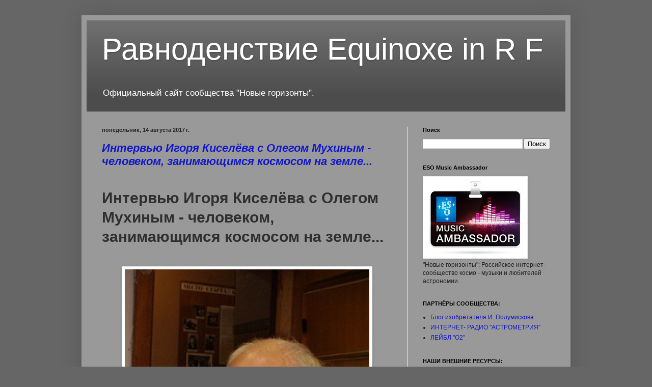

--- FILE ---
content_type: text/html; charset=UTF-8
request_url: https://ravnodenstvie.blogspot.com/2017/08/
body_size: 48853
content:
<!DOCTYPE html>
<html class='v2' dir='ltr' lang='ru'>
<head>
<link href='https://www.blogger.com/static/v1/widgets/335934321-css_bundle_v2.css' rel='stylesheet' type='text/css'/>
<meta content='width=1100' name='viewport'/>
<meta content='text/html; charset=UTF-8' http-equiv='Content-Type'/>
<meta content='blogger' name='generator'/>
<link href='https://ravnodenstvie.blogspot.com/favicon.ico' rel='icon' type='image/x-icon'/>
<link href='http://ravnodenstvie.blogspot.com/2017/08/' rel='canonical'/>
<link rel="alternate" type="application/atom+xml" title="Равноденствие  Equinoxe in R F - Atom" href="https://ravnodenstvie.blogspot.com/feeds/posts/default" />
<link rel="alternate" type="application/rss+xml" title="Равноденствие  Equinoxe in R F - RSS" href="https://ravnodenstvie.blogspot.com/feeds/posts/default?alt=rss" />
<link rel="service.post" type="application/atom+xml" title="Равноденствие  Equinoxe in R F - Atom" href="https://www.blogger.com/feeds/5310695442843072936/posts/default" />
<!--Can't find substitution for tag [blog.ieCssRetrofitLinks]-->
<meta content='http://ravnodenstvie.blogspot.com/2017/08/' property='og:url'/>
<meta content='Равноденствие  Equinoxe in R F' property='og:title'/>
<meta content='Официальный сайт сообщества &quot;Новые горизонты&quot;.
' property='og:description'/>
<title>Равноденствие  Equinoxe in R F: августа 2017</title>
<style id='page-skin-1' type='text/css'><!--
/*
-----------------------------------------------
Blogger Template Style
Name:     Simple
Designer: Blogger
URL:      www.blogger.com
----------------------------------------------- */
/* Content
----------------------------------------------- */
body {
font: normal normal 12px Arial, Tahoma, Helvetica, FreeSans, sans-serif;
color: #222222;
background: #666666 none repeat scroll top left;
padding: 0 40px 40px 40px;
}
html body .region-inner {
min-width: 0;
max-width: 100%;
width: auto;
}
h2 {
font-size: 22px;
}
a:link {
text-decoration:none;
color: #1118cc;
}
a:visited {
text-decoration:none;
color: #1118cc;
}
a:hover {
text-decoration:underline;
color: #f1c232;
}
.body-fauxcolumn-outer .fauxcolumn-inner {
background: transparent none repeat scroll top left;
_background-image: none;
}
.body-fauxcolumn-outer .cap-top {
position: absolute;
z-index: 1;
height: 400px;
width: 100%;
}
.body-fauxcolumn-outer .cap-top .cap-left {
width: 100%;
background: transparent none repeat-x scroll top left;
_background-image: none;
}
.content-outer {
-moz-box-shadow: 0 0 40px rgba(0, 0, 0, .15);
-webkit-box-shadow: 0 0 5px rgba(0, 0, 0, .15);
-goog-ms-box-shadow: 0 0 10px #333333;
box-shadow: 0 0 40px rgba(0, 0, 0, .15);
margin-bottom: 1px;
}
.content-inner {
padding: 10px 10px;
}
.content-inner {
background-color: #999999;
}
/* Header
----------------------------------------------- */
.header-outer {
background: #4c4c4c url(//www.blogblog.com/1kt/simple/gradients_light.png) repeat-x scroll 0 -400px;
_background-image: none;
}
.Header h1 {
font: normal normal 60px Arial, Tahoma, Helvetica, FreeSans, sans-serif;
color: #ffffff;
text-shadow: 1px 2px 3px rgba(0, 0, 0, .2);
}
.Header h1 a {
color: #ffffff;
}
.Header .description {
font-size: 140%;
color: #ffffff;
}
.header-inner .Header .titlewrapper {
padding: 22px 30px;
}
.header-inner .Header .descriptionwrapper {
padding: 0 30px;
}
/* Tabs
----------------------------------------------- */
.tabs-inner .section:first-child {
border-top: 0 solid #eeeeee;
}
.tabs-inner .section:first-child ul {
margin-top: -0;
border-top: 0 solid #eeeeee;
border-left: 0 solid #eeeeee;
border-right: 0 solid #eeeeee;
}
.tabs-inner .widget ul {
background: #999999 url(https://resources.blogblog.com/blogblog/data/1kt/simple/gradients_light.png) repeat-x scroll 0 -800px;
_background-image: none;
border-bottom: 1px solid #eeeeee;
margin-top: 0;
margin-left: -30px;
margin-right: -30px;
}
.tabs-inner .widget li a {
display: inline-block;
padding: .6em 1em;
font: normal normal 14px Arial, Tahoma, Helvetica, FreeSans, sans-serif;
color: #999999;
border-left: 1px solid #999999;
border-right: 1px solid #eeeeee;
}
.tabs-inner .widget li:first-child a {
border-left: none;
}
.tabs-inner .widget li.selected a, .tabs-inner .widget li a:hover {
color: #f1c232;
background-color: #eeeeee;
text-decoration: none;
}
/* Columns
----------------------------------------------- */
.main-outer {
border-top: 0 solid #eeeeee;
}
.fauxcolumn-left-outer .fauxcolumn-inner {
border-right: 1px solid #eeeeee;
}
.fauxcolumn-right-outer .fauxcolumn-inner {
border-left: 1px solid #eeeeee;
}
/* Headings
----------------------------------------------- */
div.widget > h2,
div.widget h2.title {
margin: 0 0 1em 0;
font: normal bold 11px Arial, Tahoma, Helvetica, FreeSans, sans-serif;
color: #000000;
}
/* Widgets
----------------------------------------------- */
.widget .zippy {
color: #999999;
text-shadow: 2px 2px 1px rgba(0, 0, 0, .1);
}
.widget .popular-posts ul {
list-style: none;
}
/* Posts
----------------------------------------------- */
h2.date-header {
font: normal bold 11px Arial, Tahoma, Helvetica, FreeSans, sans-serif;
}
.date-header span {
background-color: rgba(0, 0, 0, 0);
color: #222222;
padding: inherit;
letter-spacing: inherit;
margin: inherit;
}
.main-inner {
padding-top: 30px;
padding-bottom: 30px;
}
.main-inner .column-center-inner {
padding: 0 15px;
}
.main-inner .column-center-inner .section {
margin: 0 15px;
}
.post {
margin: 0 0 25px 0;
}
h3.post-title, .comments h4 {
font: italic bold 22px Arial, Tahoma, Helvetica, FreeSans, sans-serif;
margin: .75em 0 0;
}
.post-body {
font-size: 110%;
line-height: 1.4;
position: relative;
}
.post-body img, .post-body .tr-caption-container, .Profile img, .Image img,
.BlogList .item-thumbnail img {
padding: 2px;
background: #ffffff;
border: 1px solid #eeeeee;
-moz-box-shadow: 1px 1px 5px rgba(0, 0, 0, .1);
-webkit-box-shadow: 1px 1px 5px rgba(0, 0, 0, .1);
box-shadow: 1px 1px 5px rgba(0, 0, 0, .1);
}
.post-body img, .post-body .tr-caption-container {
padding: 5px;
}
.post-body .tr-caption-container {
color: #222222;
}
.post-body .tr-caption-container img {
padding: 0;
background: transparent;
border: none;
-moz-box-shadow: 0 0 0 rgba(0, 0, 0, .1);
-webkit-box-shadow: 0 0 0 rgba(0, 0, 0, .1);
box-shadow: 0 0 0 rgba(0, 0, 0, .1);
}
.post-header {
margin: 0 0 1.5em;
line-height: 1.6;
font-size: 90%;
}
.post-footer {
margin: 20px -2px 0;
padding: 5px 10px;
color: #666666;
background-color: #f9f9f9;
border-bottom: 1px solid #eeeeee;
line-height: 1.6;
font-size: 90%;
}
#comments .comment-author {
padding-top: 1.5em;
border-top: 1px solid #eeeeee;
background-position: 0 1.5em;
}
#comments .comment-author:first-child {
padding-top: 0;
border-top: none;
}
.avatar-image-container {
margin: .2em 0 0;
}
#comments .avatar-image-container img {
border: 1px solid #eeeeee;
}
/* Comments
----------------------------------------------- */
.comments .comments-content .icon.blog-author {
background-repeat: no-repeat;
background-image: url([data-uri]);
}
.comments .comments-content .loadmore a {
border-top: 1px solid #999999;
border-bottom: 1px solid #999999;
}
.comments .comment-thread.inline-thread {
background-color: #f9f9f9;
}
.comments .continue {
border-top: 2px solid #999999;
}
/* Accents
---------------------------------------------- */
.section-columns td.columns-cell {
border-left: 1px solid #eeeeee;
}
.blog-pager {
background: transparent none no-repeat scroll top center;
}
.blog-pager-older-link, .home-link,
.blog-pager-newer-link {
background-color: #999999;
padding: 5px;
}
.footer-outer {
border-top: 0 dashed #bbbbbb;
}
/* Mobile
----------------------------------------------- */
body.mobile  {
background-size: auto;
}
.mobile .body-fauxcolumn-outer {
background: transparent none repeat scroll top left;
}
.mobile .body-fauxcolumn-outer .cap-top {
background-size: 100% auto;
}
.mobile .content-outer {
-webkit-box-shadow: 0 0 3px rgba(0, 0, 0, .15);
box-shadow: 0 0 3px rgba(0, 0, 0, .15);
}
.mobile .tabs-inner .widget ul {
margin-left: 0;
margin-right: 0;
}
.mobile .post {
margin: 0;
}
.mobile .main-inner .column-center-inner .section {
margin: 0;
}
.mobile .date-header span {
padding: 0.1em 10px;
margin: 0 -10px;
}
.mobile h3.post-title {
margin: 0;
}
.mobile .blog-pager {
background: transparent none no-repeat scroll top center;
}
.mobile .footer-outer {
border-top: none;
}
.mobile .main-inner, .mobile .footer-inner {
background-color: #999999;
}
.mobile-index-contents {
color: #222222;
}
.mobile-link-button {
background-color: #1118cc;
}
.mobile-link-button a:link, .mobile-link-button a:visited {
color: #ffffff;
}
.mobile .tabs-inner .section:first-child {
border-top: none;
}
.mobile .tabs-inner .PageList .widget-content {
background-color: #eeeeee;
color: #f1c232;
border-top: 1px solid #eeeeee;
border-bottom: 1px solid #eeeeee;
}
.mobile .tabs-inner .PageList .widget-content .pagelist-arrow {
border-left: 1px solid #eeeeee;
}

--></style>
<style id='template-skin-1' type='text/css'><!--
body {
min-width: 960px;
}
.content-outer, .content-fauxcolumn-outer, .region-inner {
min-width: 960px;
max-width: 960px;
_width: 960px;
}
.main-inner .columns {
padding-left: 0;
padding-right: 310px;
}
.main-inner .fauxcolumn-center-outer {
left: 0;
right: 310px;
/* IE6 does not respect left and right together */
_width: expression(this.parentNode.offsetWidth -
parseInt("0") -
parseInt("310px") + 'px');
}
.main-inner .fauxcolumn-left-outer {
width: 0;
}
.main-inner .fauxcolumn-right-outer {
width: 310px;
}
.main-inner .column-left-outer {
width: 0;
right: 100%;
margin-left: -0;
}
.main-inner .column-right-outer {
width: 310px;
margin-right: -310px;
}
#layout {
min-width: 0;
}
#layout .content-outer {
min-width: 0;
width: 800px;
}
#layout .region-inner {
min-width: 0;
width: auto;
}
body#layout div.add_widget {
padding: 8px;
}
body#layout div.add_widget a {
margin-left: 32px;
}
--></style>
<link href='https://www.blogger.com/dyn-css/authorization.css?targetBlogID=5310695442843072936&amp;zx=68763e5e-ac13-4bc5-a231-59431eb1b635' media='none' onload='if(media!=&#39;all&#39;)media=&#39;all&#39;' rel='stylesheet'/><noscript><link href='https://www.blogger.com/dyn-css/authorization.css?targetBlogID=5310695442843072936&amp;zx=68763e5e-ac13-4bc5-a231-59431eb1b635' rel='stylesheet'/></noscript>
<meta name='google-adsense-platform-account' content='ca-host-pub-1556223355139109'/>
<meta name='google-adsense-platform-domain' content='blogspot.com'/>

<!-- data-ad-client=ca-pub-4751202370674495 -->

</head>
<body class='loading variant-bold'>
<div class='navbar no-items section' id='navbar' name='Панель навигации'>
</div>
<div class='body-fauxcolumns'>
<div class='fauxcolumn-outer body-fauxcolumn-outer'>
<div class='cap-top'>
<div class='cap-left'></div>
<div class='cap-right'></div>
</div>
<div class='fauxborder-left'>
<div class='fauxborder-right'></div>
<div class='fauxcolumn-inner'>
</div>
</div>
<div class='cap-bottom'>
<div class='cap-left'></div>
<div class='cap-right'></div>
</div>
</div>
</div>
<div class='content'>
<div class='content-fauxcolumns'>
<div class='fauxcolumn-outer content-fauxcolumn-outer'>
<div class='cap-top'>
<div class='cap-left'></div>
<div class='cap-right'></div>
</div>
<div class='fauxborder-left'>
<div class='fauxborder-right'></div>
<div class='fauxcolumn-inner'>
</div>
</div>
<div class='cap-bottom'>
<div class='cap-left'></div>
<div class='cap-right'></div>
</div>
</div>
</div>
<div class='content-outer'>
<div class='content-cap-top cap-top'>
<div class='cap-left'></div>
<div class='cap-right'></div>
</div>
<div class='fauxborder-left content-fauxborder-left'>
<div class='fauxborder-right content-fauxborder-right'></div>
<div class='content-inner'>
<header>
<div class='header-outer'>
<div class='header-cap-top cap-top'>
<div class='cap-left'></div>
<div class='cap-right'></div>
</div>
<div class='fauxborder-left header-fauxborder-left'>
<div class='fauxborder-right header-fauxborder-right'></div>
<div class='region-inner header-inner'>
<div class='header section' id='header' name='Заголовок'><div class='widget Header' data-version='1' id='Header1'>
<div id='header-inner'>
<div class='titlewrapper'>
<h1 class='title'>
<a href='https://ravnodenstvie.blogspot.com/'>
Равноденствие  Equinoxe in R F
</a>
</h1>
</div>
<div class='descriptionwrapper'>
<p class='description'><span>Официальный сайт сообщества "Новые горизонты".
</span></p>
</div>
</div>
</div></div>
</div>
</div>
<div class='header-cap-bottom cap-bottom'>
<div class='cap-left'></div>
<div class='cap-right'></div>
</div>
</div>
</header>
<div class='tabs-outer'>
<div class='tabs-cap-top cap-top'>
<div class='cap-left'></div>
<div class='cap-right'></div>
</div>
<div class='fauxborder-left tabs-fauxborder-left'>
<div class='fauxborder-right tabs-fauxborder-right'></div>
<div class='region-inner tabs-inner'>
<div class='tabs no-items section' id='crosscol' name='Поперечный столбец'></div>
<div class='tabs no-items section' id='crosscol-overflow' name='Cross-Column 2'></div>
</div>
</div>
<div class='tabs-cap-bottom cap-bottom'>
<div class='cap-left'></div>
<div class='cap-right'></div>
</div>
</div>
<div class='main-outer'>
<div class='main-cap-top cap-top'>
<div class='cap-left'></div>
<div class='cap-right'></div>
</div>
<div class='fauxborder-left main-fauxborder-left'>
<div class='fauxborder-right main-fauxborder-right'></div>
<div class='region-inner main-inner'>
<div class='columns fauxcolumns'>
<div class='fauxcolumn-outer fauxcolumn-center-outer'>
<div class='cap-top'>
<div class='cap-left'></div>
<div class='cap-right'></div>
</div>
<div class='fauxborder-left'>
<div class='fauxborder-right'></div>
<div class='fauxcolumn-inner'>
</div>
</div>
<div class='cap-bottom'>
<div class='cap-left'></div>
<div class='cap-right'></div>
</div>
</div>
<div class='fauxcolumn-outer fauxcolumn-left-outer'>
<div class='cap-top'>
<div class='cap-left'></div>
<div class='cap-right'></div>
</div>
<div class='fauxborder-left'>
<div class='fauxborder-right'></div>
<div class='fauxcolumn-inner'>
</div>
</div>
<div class='cap-bottom'>
<div class='cap-left'></div>
<div class='cap-right'></div>
</div>
</div>
<div class='fauxcolumn-outer fauxcolumn-right-outer'>
<div class='cap-top'>
<div class='cap-left'></div>
<div class='cap-right'></div>
</div>
<div class='fauxborder-left'>
<div class='fauxborder-right'></div>
<div class='fauxcolumn-inner'>
</div>
</div>
<div class='cap-bottom'>
<div class='cap-left'></div>
<div class='cap-right'></div>
</div>
</div>
<!-- corrects IE6 width calculation -->
<div class='columns-inner'>
<div class='column-center-outer'>
<div class='column-center-inner'>
<div class='main section' id='main' name='Основной'><div class='widget Blog' data-version='1' id='Blog1'>
<div class='blog-posts hfeed'>

          <div class="date-outer">
        
<h2 class='date-header'><span>понедельник, 14 августа 2017&#8239;г.</span></h2>

          <div class="date-posts">
        
<div class='post-outer'>
<div class='post hentry uncustomized-post-template' itemprop='blogPost' itemscope='itemscope' itemtype='http://schema.org/BlogPosting'>
<meta content='https://blogger.googleusercontent.com/img/b/R29vZ2xl/AVvXsEihkDlGl1ubZHV7GVAS69yVtZWyai_W1HWC5YUxNj1R6TIJ2eFo9f0tTbIvbrYokgwzJQmZa81nTiyl6ATD1-Zt8KmF32Z8bGfoZmFIaSzGzSlKngoM9Cf7YAJ6OhTbyBd_Qgj1BRHHvkA/s640/%25D0%25BC%25D1%2583%25D1%25854.jpg' itemprop='image_url'/>
<meta content='5310695442843072936' itemprop='blogId'/>
<meta content='5930631053695138307' itemprop='postId'/>
<a name='5930631053695138307'></a>
<h3 class='post-title entry-title' itemprop='name'>
<a href='https://ravnodenstvie.blogspot.com/2017/08/blog-post.html'>Интервью Игоря Киселёва с Олегом Мухиным - человеком, занимающимся космосом на земле...</a>
</h3>
<div class='post-header'>
<div class='post-header-line-1'></div>
</div>
<div class='post-body entry-content' id='post-body-5930631053695138307' itemprop='description articleBody'>
<h1 class="newstitles" id="singlenewtitle" style="color: #2f2f2f; font-family: &quot;Open Sans&quot;, sans-serif; font-size: 30px; line-height: 38px; margin: 40px 0px 20px; padding: 0px;">
Интервью Игоря Киселёва с Олегом Мухиным - человеком, занимающимся космосом на земле...</h1>
<span style="color: #333333; font-family: &quot;open sans&quot; , sans-serif; font-size: 14px;"></span><br />
<div id="singlenewtext" style="color: #444444; font-family: &quot;Open Sans&quot;, sans-serif; font-size: 16px; line-height: 24px; margin: 0px; padding: 0px 0px 50px;">
<div style="margin-bottom: 12px; padding: 0px; text-align: justify;">
<div class="separator" style="clear: both; text-align: center;">
<a href="https://blogger.googleusercontent.com/img/b/R29vZ2xl/AVvXsEihkDlGl1ubZHV7GVAS69yVtZWyai_W1HWC5YUxNj1R6TIJ2eFo9f0tTbIvbrYokgwzJQmZa81nTiyl6ATD1-Zt8KmF32Z8bGfoZmFIaSzGzSlKngoM9Cf7YAJ6OhTbyBd_Qgj1BRHHvkA/s1600/%25D0%25BC%25D1%2583%25D1%25854.jpg" imageanchor="1" style="margin-left: 1em; margin-right: 1em;"><img border="0" data-original-height="372" data-original-width="280" height="640" src="https://blogger.googleusercontent.com/img/b/R29vZ2xl/AVvXsEihkDlGl1ubZHV7GVAS69yVtZWyai_W1HWC5YUxNj1R6TIJ2eFo9f0tTbIvbrYokgwzJQmZa81nTiyl6ATD1-Zt8KmF32Z8bGfoZmFIaSzGzSlKngoM9Cf7YAJ6OhTbyBd_Qgj1BRHHvkA/s640/%25D0%25BC%25D1%2583%25D1%25854.jpg" width="480" /></a></div>
<br /></div>
<div style="margin-bottom: 12px; padding: 0px; text-align: justify;">
<br /></div>
<div style="margin-bottom: 12px; padding: 0px; text-align: justify;">
&#171;В космос, как на работу?&nbsp;&nbsp;- Нельзя в него, как на работу, - только не на работу. Сама эта мысль девальвирует все наши усилия по преодолению земного притяжения&#187; - беседа с Олегом Мухиным, занимающимся космосом на земле.&nbsp;Корреспонденту МИА МИРа удалось побеседовать с первым вице-президентом Северо-Западной межрегиональной общественной организации Федерация Космонавтики России Олегом Мухиным.&nbsp;</div>
<h3 style="margin: 0px; padding: 0px; text-align: justify;">
&nbsp;- Начну с приятного для Вас и для нас, с прибавления памятников на аллее Дважды Героев в Московском Парке Победы города - героя Санкт -Петербурга. Памятник установлен нашему с Вами земляку, Герою России и Герою Советского Союза, лётчику - космонавту, Сергею Константиновичу Крикалёву. Что - нибудь скажете по этому поводу?</h3>
<div style="margin-bottom: 12px; padding: 0px; text-align: justify;">
&nbsp;- Скажу: давно пора было, но спонсорские деньги, как грибы не растут. Появились они - появился и памятник. Грачья Мисакович Погосян, известный предприниматель, один из строителей космодрома &#171;Восточный&#187;, узнал, что уже долгое время Федерация не может изыскать средства на его установку. Зная, какой вклад внес Сергей Крикалев в развитие отечественной космонавтики, в престиж Санкт-Петербурга, он выразил желание взять на себя установку бюста на Аллее Героев. Я присутствовал на его торжественном открытии, куда Серёжа приехал вместе с родителями - это было счастьем видеть их вместе, хорошая дружная семья, воспитавшая прекрасного сына. Ну, как обычно, чиновники самого высокого ранга памятник открывали, почётный караул выстрелил, и память нашего замечательного земляка увековечилась теперь уже официально. Постарались и скульптор Алексей Архипов, и архитектор Феликс Романовский - Сергей стоит, как живой, и в то же время перед нами произведение искусства самого высокого класса - так получилось.</div>
<h3 style="margin: 0px; padding: 0px; text-align: justify;">
&nbsp;- Один вопрос, как правило, тянет за собою другой: а как вообще у Федерации Космонавтики со спонсорами, более - менее благополучно, или искать приходится долго?</h3>
<div style="margin-bottom: 12px; padding: 0px; text-align: justify;">
&nbsp;- Скажем так: они у неё есть, но приходится, как в случае с тем же самым памятником, искать. Смотря, на что они нужны, и какие деньги. Если небольшие деньги для существования Федерации, на Праздник День Космонавтики, скажем, то у нас есть постоянные члены Федерации, которые с этим справляются - им по карману вложения в подобные мероприятия, ну а если, как с этим памятником - с 2010 года вопрос не могли решить, пока Погосян не взялся&#8230;</div>
<h3 style="margin: 0px; padding: 0px; text-align: justify;">
&nbsp;- А памятник - то действительно вышел динамичным на удивление&#8230;</h3>
<div style="margin-bottom: 12px; padding: 0px; text-align: justify;">
&nbsp;- Главное, что он и самому Сергею понравился. Ещё во время работы над ним Серёжа к скульптору заезжал, он уже там его увидел, и внёс коррективы.</div>
<h3 style="margin: 0px; padding: 0px; text-align: justify;">
&nbsp;- Олег Петрович, а скафандр, изображённый во всех деталях, его в мастерскую привозили (стоимость космического костюма - скафандра около 50 миллионов долларов), или лепили по фотографии?</h3>
<div style="margin-bottom: 12px; padding: 0px; text-align: justify;">
&nbsp;- По фотографиям, трёхмерно, как полагается - их было много, так что нашему Микеланджело вполне их хватило.</div>
<h3 style="margin: 0px; padding: 0px; text-align: justify;">
&nbsp;- Спасибо за ответ на первый вопрос. Извините, но продолжу на грустной ноте: только за первые полгода 2017 ушли в &#171;Бессмертный Отряд&#187; Игорь Волк и Георгий Гречко - низкий поклон обоим&#8230;</h3>
<div style="margin-bottom: 12px; padding: 0px; text-align: justify;">
&nbsp;- Да нет, уже троим. К ним присоединился, тоже Дважды - Герой, Виктор Горбатко, на восемьдесят третьем году&#8230; Он был на похоронах Гречко, а семнадцатого мая, простились с ним, как говориться&#8230;</div>
<h3 style="margin: 0px; padding: 0px; text-align: justify;">
&nbsp;- Уходит эпоха, что можно ещё сказать: кто - то что - то отмерил для нас, только на это нас и хватает. Надо поберечь остальных &#8230;</h3>
<div style="margin-bottom: 12px; padding: 0px; text-align: justify;">
&nbsp;- А как? Да, это возрастная группа, тут ничего не поделаешь, кому - что отмерено, а дальше космонавты выходят в &#171;Открытый Космос&#187;&#8230; Там уже почитай весь первый отряд, кроме Вали и Лёши.</div>
<h3 style="margin: 0px; padding: 0px; text-align: justify;">
&nbsp;- И на этом фоне, как гром среди ясного неба известие о том, что четыре космонавта из &#171;ЦПК&#187; подали заявление об уходе из &#171;Отряда действующего&#187; - это как понимать? Вы можете это как - то прокомментировать, Олег Петрович?</h3>
<div style="margin-bottom: 12px; padding: 0px; text-align: justify;">
&nbsp;- Ну а что тут комментировать, как будто, из отряда и раньше не уходили? Вы же смотрели фильм &#171;Экипаж&#187; - космонавтам тоже приходит время &#171;подковы сдирать&#187;, когда медицина не хочет брать на себя ответственность за их физическую готовность к тренировкам, тем более, к полёту. Двоих, я знаю, они отсеяли, а Геннадий Падалка сам написал заявление об уходе из отряда - принял решение.</div>
<h3 style="margin: 0px; padding: 0px; text-align: justify;">
&nbsp;- Возможно, решение им было принято после того, когда его не поставили подряд ни на три предыдущих полёта, ни на два предстоящих?</h3>
<div style="margin-bottom: 12px; padding: 0px; text-align: justify;">
&nbsp;- Ну а чего он хочет, в отряде три десятка космонавтов, некоторые вообще ещё стоят в очереди на полёт - десять лет! Сами понимаете, &#171;Союзы&#187; на троих рассчитаны, и на место в нём очередь продвигается не быстрей, чем на бесплатное жильё, при том, что ещё и возим наших партнёров с тех пор, как &#171;шаттлы&#187; сошли с дистанции. А он - то, слава Богу, налетался - пять полётов, 878, не часов - дней! Он Крикалёва обошёл в последнем полёте, у Серёжи только 803 дня, у Сергея Андреева, ближайшего к ним, - 747. Я считаю, Геннадий правильное решение принял, вполне мужское.</div>
<h3 style="margin: 0px; padding: 0px; text-align: justify;">
&nbsp;- Да, но он хотел улучшить рекорд, доведя его до 1000 дней &#8211; наверное, это было бы замечательно&#8230;</h3>
<div style="margin-bottom: 12px; padding: 0px; text-align: justify;">
&nbsp;- Вы знаете, была бы&#8230; Но 1000, - и её бы кто - то тоже побил. По большому счёту, всё только начинается.</div>
<h3 style="margin: 0px; padding: 0px; text-align: justify;">
&nbsp;- Вы так думаете, Олег Петрович? Значит пилотируемая космонавтика не сворачивает свою деятельность на Орбите, понемногу передавая свою работу в руки автоматов?</h3>
<div style="margin-bottom: 12px; padding: 0px; text-align: justify;">
&nbsp;- Ну, об этом есть кому подумать, и в профильных институтах, и в привлечённых к нашим проблемам, а я, как специалист, знаю, что длительность экспедиций на Орбиту пойдёт по нарастающей, и вряд ли наоборот. В развитии пилотируемой космонавтики могут быть приостановки, но, в принципе, присутствие человека на Орбите будет только наращиваться. И потом, никто ещё не отменял неофициального соревнования, начатого 4 октября 1957 года - кто выше, кто дальше, кто дольше&#8230;</div>
<h3 style="margin: 0px; padding: 0px; text-align: justify;">
&nbsp;- Хорошо, пусть так,.. но я Волкова - младшего не пойму, ему летать и летать!.. Сергей, наш, пока единственный, космонавт во втором поколении мечтал о полёте на Луну, за его плечами две миссии, выходы в открытый космос, сотни часов, проведенных в невесомости, - ему только сорок лет!</h3>
<div style="margin-bottom: 12px; padding: 0px; text-align: justify;">
&nbsp;- Знаете, Игорь, в таких случаях говорят &#171;no comment&#187;, но я всё же выскажу свою точку зрения. Понимаете, как это ни неприятно, какое - то время, &#171;время&#187; будет работать против наших опытных космонавтов. Причина банальна - по некоторым данным, в 2024 году, очевидно, закончится эксплуатация МКС. Бабушка, конечно, надвое, но всё-таки, она это сказала. А планируемый модуль &#171;Наука&#187;, как одна из главных составных частей будущей нашей новой Станции &#171;МИР-2&#187; ещё в проекте. Мы уже отказались от запуска автоматических станций к спутникам Юпитера, под вопросом &#171;Фобос-грунт 2&#187;, а помните наш недавний, совместный с Европой провал экспедиции &#171;Экзо - Марс&#187;, когда спускаемый аппарат &#171;Скиапарелли&#187; просто плюхнулся на планету, из-за проблем с парашютами&#8230; Летать нам скоро какое-то время будет некуда, летать нам, как всегда, если ещё получится, на Венеру и Луну, но, само собой, без человека. Астрономическая программа космонавтики чувствует себя пока, тьфу-тьфу-тьфу, нормально - взять хотя бы радиотелескоп &#171;Радиоастрон&#187;, изучающий квазары, но человек и в ней незадействован, а космонавтов в Отряде уже 30, и половина из них космос не нюхала даже&#8230; Вывод делайте сами.</div>
<div style="margin-bottom: 12px; padding: 0px; text-align: justify;">
Я не знаю нюансов ухода Сергея Волкова, но думаю, что он пригодится и на земле, как и Крикалёв, да и Падалке найдётся работа, на самом деле её полно&#8230;</div>
<h3 style="margin: 0px; padding: 0px; text-align: justify;">
&nbsp;- Ответ принят, и, если я Вас правильно понимаю, Олег Петрович, эта предвидено - непредвиденная усиленная отставка из &#171;ЦПК&#187; не отразилась на работе Федерации Космонавтики, - всё ли спокойно в космическом &#171;королёвстве&#187;?</h3>
<div style="margin-bottom: 12px; padding: 0px; text-align: justify;">
&nbsp;- Уверяю Вас, Федерация существует сама по себе и занимается своими делами.</div>
<h3 style="margin: 0px; padding: 0px; text-align: justify;">
&nbsp;- Тогда, может быть, поговорим о самой Федерации Космонавтики, и её работе, если Вы не возражаете? Олег Петрович, популяризировать космонавтику, и саму профессию космонавта на полуволонтёрской основе это не единственное направление работы Федерации - с музеями работы хватает?</h3>
<div style="margin-bottom: 12px; padding: 0px; text-align: justify;">
&nbsp;- Да, мы работаем в постоянном тесном контакте и с музеями, и со школьными музеями. Львиная доля нашего внимания обращена, естественно, на молодёжь. Например, одна из наших забот проведение ежегодного международного турнира по гандболу &#171;На кубок Космонавтики&#187; среди юношей. Мы его проводим каждую весну в Приморском районе, на Королёва. Восьмого апреля, кстати, мы там установили бюст Сергея Павловича. Нынешний, это уже был тридцатый турнир - есть, чем гордиться!</div>
<h3 style="margin: 0px; padding: 0px; text-align: justify;">
&nbsp;- Согласен - есть, чем гордиться. А как это всё началось, с чего?</h3>
<div style="margin-bottom: 12px; padding: 0px; text-align: justify;">
&nbsp;- Хотите историю? Так получилось - тридцать лет назад, когда спортшколу открывали, меня пригласили на это событие скорее в качестве представительского фона. Это как - раз совпало с Днём Космонавтики, я тогда выступил, мы познакомились и разговорились с директором, и нам пришла в головы мысль проводить ежегодный турнир по гандболу на &#171;Кубок Космонавтики&#187;, - сама как-то, по крайней мере, скажу, мозги она мне не натёрла. Это был в чистом виде экспромт&#8230; С тех пор космонавты частые гости турнира. Его посещали и Жора Гречко, и Сергей Крикалёв, те же, Геннадий Падалка, Игорь Волк, и многие другие, чтобы вручать ребятам, которые победили, заслуженные трофеи&#8230;</div>
<h3 style="margin: 0px; padding: 0px; text-align: justify;">
&nbsp;- Когда космонавты приходят в гости к молодым людям, чтобы рассказать о своём опыте, это действительно серьёзная работа.</h3>
<div style="margin-bottom: 12px; padding: 0px; text-align: justify;">
&nbsp;- Мы так же работаем со школами, и с &#171;Клубом юных космонавтов&#187; во &#171;Дворце творчества юных&#187;, на Фонтанке, бывшем &#171;Аничковом&#187;, бывшем &#171;Дворце пионеров&#187;&#8230;</div>
<h3 style="margin: 0px; padding: 0px; text-align: justify;">
&nbsp;- Слышал я, извините, я Вас перебью, что Дворец приобрёл хорошую материальную базу, и толковых технических специалистов, во главе с начальником отдела детского технического творчества, талантливым инженером, Лёшей Кралиным. Там сейчас всё очень серьёзно: и ракеты запускают, и выходят на связь со спутниками, внедряют вместе с ребятами целые роботизированные комплексы, успешно осуществляют различные компьютерные разработки. Расти стало интересно - это уже не то, что изучать семафорную азбуку в морском кружке&#8230;</h3>
<div style="margin-bottom: 12px; padding: 0px; text-align: justify;">
- Да - да - да, верно&#8230; А ещё у нас была интересная программа в торговом комплексе &#171;Радуга&#187; - это на проспекте Космонавтов (в географии города очень много космического), где у нас поставлена радиостанция, позволяющая выходить на связь с МКС. Ребята имеют возможность видеть, где в данный момент находится Космическая Станция, и задавать вопросы членам экипажа очередной экспедиции так, как будто, они находятся на борту Станции, рядом с ними. Во время проведения предвыборной компании по выборам Губернатора, два года назад, Георгий Сергеевич Полтавченко приезжал туда вместе с председателем Законодательного Собрания Петербурга, Вячеславом Серафимовичем Макаровым, где они выходили на связь с экипажем Станции, общались с детьми&#8230;</div>
<h3 style="margin: 0px; padding: 0px; text-align: justify;">
&nbsp;- А вот такой вопрос, снова о музеях: Вы как - то помогаете их пополнению экспонатами, устройству новых экспозиций, или они сами крутятся?</h3>
<div style="margin-bottom: 12px; padding: 0px; text-align: justify;">
&nbsp;- Здесь все вместе, конечно. Музей Космонавтики это вообще особая для меня вещь - я в нём практически с его открытия в 73-м году. В 80-м мы переделывали по-новому и расширяли его экспозицию - я был автором, и сейчас, в открытом после ремонта, по - сути, новом музее, по большей части, его экспонаты попали в экспозицию с нашей помощью. Сами понимаете, у Федерации есть такие возможности, которых нет у музея - мы знаем людей, мы знаем заводы, мы знаем КБ, к нам везде с пониманием относятся.</div>
<h3 style="margin: 0px; padding: 0px; text-align: justify;">
&nbsp;- Кстати, музею ведь тесно в стенах бывшей Газодинамической лаборатории, разрабатывавшей реактивный снаряд для &#171;Катюши&#187; ещё до войны? Если сравнить с Московским Музеем Космонавтики, - это почти подвал&#8230;</h3>
<div style="margin-bottom: 12px; padding: 0px; text-align: justify;">
&nbsp;- Как Вам сказать, в квадратных метрах, мы действительно могли бы жить и получше. Был один разговор: приезжал Джанибеков, мы были в Комитете по Культуре у Губанкова, и Антон Николаевич сделал нам предложение - &#171;что вы ютитесь с музеем в каком - то там равелине времён Петра Первого? Возьмите целое здание - мы вам выделим&#187;! На что Володя Джанибеков ответил так: - &#171;Да, как Вы не понимаете, это место намоленное, бывшая Лаборатория - Мекка Космонавтики, в ней работал будущий академик Валентин Глушко, на чьём двигателе полетел Первый Спутник, на нём же полетел Гагарин, и мы до сих пор на его двигателях летаем, и продаём за границу! Её посещал сам Сергей Павлович Королёв, по нынешним временам, эффективный менеджер. Иоанновский равелин место такое же для нас историческое, как домик Циолковского в Калуге, как, извините меня, шалаш Ильича в Разливе - это вещи одного плана!</div>
<h3 style="margin: 0px; padding: 0px; text-align: justify;">
&nbsp;- Глушковскую &#171;Семёрку&#187; весь мир знает, как и автомат Калашникова&#8230;</h3>
<div style="margin-bottom: 12px; padding: 0px; text-align: justify;">
&nbsp;- А нам предложили уйти оттуда&#8230; Чтобы открыть ещё одну аустерию, пиццерию, или ресторан с названием &#171;Равелин&#187; - звучит, правда? Однако, генералу с двумя Звёздами Героя на кителе не очень - то поприказываешь. Владимир Александрович настоял, чтобы это место за нами было закреплено на - все - гда!</div>
<h3 style="margin: 0px; padding: 0px; text-align: justify;">
&nbsp;- К слову сказать, музей Ваш не большой, но уютный, я в нём сам не раз был, и даже, в нарушение всех правил, сфоткался в кресле пилота, в обгорелой спускаемой капсуле &#171;Союза-16&#187;, не знаю уж на чьём месте, - Филипченко или Рукавишникова&#8230; И, вообще, как мне кажется, экспонаты, в основном, украшают стены музея, а середина помещений свободна - вот Вам и площадь для новых экспонатов, разве не так?</h3>
<div style="margin-bottom: 12px; padding: 0px; text-align: justify;">
&nbsp;- Вы, Игорь, верно подметили, мы тоже об этом думаем.</div>
<h3 style="margin: 0px; padding: 0px; text-align: justify;">
&nbsp;- И Ваша резиденция от него неподалёку, почти при музее&#8230;</h3>
<div style="margin-bottom: 12px; padding: 0px; text-align: justify;">
&nbsp;- Естественно, и даже больше скажу, - мы с 1997 года территориально, при музее, в его научно - методическом корпусе, это немаловажно. В таком соседстве, как раз, и состоит залог нашего сотрудничества.</div>
<h3 style="margin: 0px; padding: 0px; text-align: justify;">
&nbsp;- Кто главный, если не секрет, поставщик новых артефактов в музеи космонавтики, которые в России во всех крупных городах есть, а в райцентрах скоро появятся?</h3>
<div style="margin-bottom: 12px; padding: 0px; text-align: justify;">
&nbsp;- Спасибо за комплимент музеям&#8230; У каждого директора музея есть заместитель, хорошо разбирающийся в предмете, и вхожий в Федерацию Космонавтики, в которой тоже есть человек, хорошо знакомый с работой музеев. Новые экспонаты &#8212; это результат их тесного сотрудничества. Артефакты постарше, их, как правило, или покупают за разумную цену, или меняют на что-нибудь, такая практика существует в каждом музее.</div>
<h3 style="margin: 0px; padding: 0px; text-align: justify;">
&nbsp;- А как Вы считаете, &#171;Гагаринский&#187; музей не пора переместить из Гжатска куда-нибудь поближе к Москве? Может быть, в Королёв, где посетителей больше. Кроме популяризации космонавтики, музеи и жить ещё на что - то должны?</h3>
<div style="margin-bottom: 12px; padding: 0px; text-align: justify;">
&nbsp;- Не думаю. Москва и так музеями не обижена, и Королёв тот же, а зачем же обижать Гжатск - Родину Юрия Алексеевича? Туда сейчас и финансирование кое - какое идёт только потому, что он - Родина Первого Космонавта. Честно, я бы не решился убирать оттуда музей, пусть он там и будет. Кстати, Вы его, наверное, не видели - он насыщен экспонатами до предела, и при этом очень красив.</div>
<h3 style="margin: 0px; padding: 0px; text-align: justify;">
&nbsp;- Не угадали, Олег Петрович, кстати, - видел: три года подряд в День 12 апреля в Музее Гагарина проводится фестиваль электронной космической музыки &#171;108 минут&#187; - по числу минут первого полёта - красивый фестиваль, в действительно очень красивом месте. Я был в числе его учредителей, и одним из организаторов. Музей Юрия Алексеевича, конечно, просторный, это позволяет принимать масштабные мероприятия. Однако, я думаю, что и в вашем, при желании, такое место нашлось бы. Как бы Вы отнеслись к идее проведения аналогичного фестиваля в Санкт - Петербурге, и почему этого не сделать в Вашем музее, или в том же БДТ, с которым, как я знаю, Вы давно и интересно дружите?</h3>
<div style="margin-bottom: 12px; padding: 0px; text-align: justify;">
&nbsp;- Нет, это, конечно, можно. Мы и сегодня уже во многих вещах участвуем - в Фестивалях Дней Космонавтики, в &#171;Космостарт&#187;, в &#171;Старкон&#187;, и &#171;Can Sat&#187;. Мы много работаем с молодёжью, из &#171;Военмеха&#187;, и из &#171;ГУАП&#187;. Мы достаточно креативны, даже иногда сами удивляемся сделанному. Например, в один из &#171;Дней Космонавтики&#187; мы устроили показ платьев, пошитых на космическую тематику. На пляже Петропавловской Крепости была устроена сцена, превращённая в подиум, где девочки дефилировали в необычных нарядах. Собравшимся посмотреть на них это очень понравилось - &#171;Мисс Вселенная&#187; фактически была своя у нас&#8230;</div>
<div style="margin-bottom: 12px; padding: 0px; text-align: justify;">
Так что, я - за! Давайте вместе подумаем, как это сделать - мы будем поддерживать такой проект, и даже пригласим космонавтов в его жюри&#8230;.</div>
<h3 style="margin: 0px; padding: 0px; text-align: justify;">
&nbsp;- Хорошо&#8230; Спасибо большое, я тоже подумаю над этим, тем более, что уже есть положительный опыт &#171;108 минут - 2016&#187;.</h3>
<h3 style="margin: 0px; padding: 0px; text-align: justify;">
А вот такой вопрос, Олег Петрович: Вы ведь и при Леониде Кизиме, и при сменившем его на посту Президента Федерации, Георгии Гречко, были, как сейчас говорят &#171;при тарелочках&#187;, с работой справлялись. А с 2008 года у Вас появился новый руководитель, Сергей Константинович Крикалёв - у Вас с боссом полный контакт, - ощущаете его руководящую роль? Или у Вас работа текущая, а у Сергея Константиновича представительская?</h3>
<div style="margin-bottom: 12px; padding: 0px; text-align: justify;">
&nbsp;- У меня были прекрасные рабочие и дружеские отношения с обоими предшественниками Сергея Константиновича. С Жорой Гречко работалось очень живо и интересно, он ведь &#171;технарь&#187;, всегда был полон идей, всё мечтал найти свой Тунгусский метеорит, хотел, как Кулик, организовать крупную экспедицию на Подкаменную Тунгуску, чтобы отыскать в тайге следы инопланетного космического корабля, в который он верил, но не успел. - Подвело здоровье, и не нашёл денег. Он даже подбивал на эту экспедицию Сергея Павловича, но Королёв, как Вы знаете, был прагматик, и не дал себе заморочить голову, а без него такой проект было не потянуть никому в то время&#8230;</div>
<div style="margin-bottom: 12px; padding: 0px; text-align: justify;">
Ленинградский &#171;Военмех&#187;, в котором мне посчастливилось поработать ещё в эпоху его ракетно - космической ориентации, с 80-го по 96-й годы, был родным ВУЗ - ом для обоих моих руководителей - и Гречко, и Крикалёва. С последним я в его стенах познакомился ещё в 80-м году. Сергей был на шестом курсе - дипломник, он делал свою дипломную работу на первой кафедре института, сотрудником которой я тоже был. Конечно, никто тогда не знал, что он &#171;полетит&#187;, и станет первым Героем России&#8230; Надеюсь, Вы понимаете, что у меня не могут быть никакие отношения с Сергеем, кроме прекрасных&#8230;</div>
<div style="margin-bottom: 12px; padding: 0px; text-align: justify;">
А вообще... в космонавтику, как и в Федерацию, у меня, как говорится, дорога дальняя. Когда ещё в семидесятые я пришёл в Музей Космонавтики, предложил свои услуги, меня взяли экскурсоводом &#171;по выходным&#187;. По субботам и воскресеньям я водил экскурсии или читал лекции для посетителей, а поскольку увлечённость предметом обеспечила мне довольно глубокое знание темы, то вскоре я стал готовить других экскурсоводов. Примерно в эти же годы, кажется, в 75-м, мне предложили возглавить секцию истории авиации и космонавтики при &#171;Институте естествознания и техники РАН&#187;, где меня тут же назначили учёным секретарём. Именно там произошла важная для меня встреча с Василием Осиповичем Прянишниковым, автором популярных книг по астрономии, одним из основателей &#171;Ленинградского Дома занимательной науки&#187; - был такой раньше. Впервые я познакомился с этим удивительным человеком, когда мне было четырнадцать. Я решил построить собственный телескоп (сейчас такую штуку можно купить, а в описываемые времена только изготовить своими руками, и потом ещё тебя вместе с ней поставят на учёт), и для консультации по вопросу получил его адрес. Я очень быстро стал вхож в его дом, и в мир знаний, которым он обладал. Телескоп мы построили за два года, и в шестнадцать я его потерял из вида, чтобы через тридцать лет судьба нас снова свела, но теперь мы встретились, и между нами завязалась настоящая дружба. Позволю себе немного отойти от темы - что это был за человек? Родившийся в конце века 19-го, он стоял у истоков &#171;ракетоплавания&#187;, как популяризатор этого, нового тогда направления человеческого знания об окружающем его мире. Он переписывался и встречался с Константином Циолковским, хранил его письма, книги&#8230; В 1924 году Василий Осипович поехал с лекциями в Одессу, где к нему подошёл заканчивающий школу молодой человек, который тоже переписывался с Циолковским, имел его книги, - он обратился с просьбой помочь ему с поступлением в Петроградский Университет. Молодого человека звали Валентин Глушко - представляете, как мир тесен? С помощью Прянишникова, и ещё одного энтузиаста нового направления науки, профессора Морозова, Глушко попадает в Петроград, становится студентом Университета, и они поддерживают отношения до 1929 года, то есть до того момента, когда Валентин Петрович уходит работать в строго-секретную организацию, &#171;Газодинамическую лабораторию&#187;, к Николаю Ивановичу Тихомирову. Он делается персоной закрытой, его работы строго засекреченными - естественно, из поля зрения Василия Осиповича он выпадает. И вдруг однажды в середине шестидесятых раздаётся телефонный звонок:</div>
<div style="margin-bottom: 12px; padding: 0px; text-align: justify;">
&nbsp;- Прянишников?</div>
<div style="margin-bottom: 12px; padding: 0px; text-align: justify;">
- Прянишников.</div>
<div style="margin-bottom: 12px; padding: 0px; text-align: justify;">
Голос приказывает: завтра в семь утра будьте на месте - к Вам приедут.</div>
<div style="margin-bottom: 12px; padding: 0px; text-align: justify;">
- Кто?</div>
<div style="margin-bottom: 12px; padding: 0px; text-align: justify;">
- Не важно. Будьте на месте!</div>
<div style="margin-bottom: 12px; padding: 0px; text-align: justify;">
Утром открывается дверь, на пороге стоит Глушко - Глушко его разыскал&#8230;</div>
<h3 style="margin: 0px; padding: 0px; text-align: justify;">
&nbsp;- Они хоть узнали друг друга?</h3>
<div style="margin-bottom: 12px; padding: 0px; text-align: justify;">
&nbsp;- Вспомните год, когда они впервые увиделись, и что по этому поводу сказал Маяковский: Можно забыть, где и когда пуза растил и зобы, но землю, с которой вдвоём голодал, нельзя никогда забыть&#8230;</div>
<div style="margin-bottom: 12px; padding: 0px; text-align: justify;">
- Узнали, и очень обрадовались, и долго дружили после - Глушко был очень внимателен к Прянишникову, обменивался с ним письмами, не электронными, а ещё натуральными, не забывал поздравлять открытками&#8230;</div>
<div style="margin-bottom: 12px; padding: 0px; text-align: justify;">
И вот, в 1976-м, когда мы приехали с Василием Осиповичем в Калугу, прежде всего он попросил советника Глушко, Александрову Лидию Михайловну, телефон Валентина Петровича - я хочу его видеть! Приехали мы из Калуги в Москву, и прямо на вокзале я стал звонить. Трубку снял Глушко, я передал её Прянишникову, он нас пригласил - приезжайте, и мы поехали в знаменитый &#171;Дом на набережной&#187;. Глушко жил на одиннадцатом этаже, он нас очень тепло встретил, а ведь был уже Дважды Героем, и Академиком, угостил, как мог, хлебосольно, мы хорошо поговорили, рассматривали его книги, и когда собрались уходить, Василий Осипович говорит:</div>
<div style="margin-bottom: 12px; padding: 0px; text-align: justify;">
- Валя, Олег мне очень помогает, принимай его, как меня!</div>
<div style="margin-bottom: 12px; padding: 0px; text-align: justify;">
Глушко сказал - хорошо. И вот после этого у меня началась новая жизнь&#8230;</div>
<div style="margin-bottom: 12px; padding: 0px; text-align: justify;">
Я стал не только вхож к Валентину Петровичу по любому моему вопросу, но всех космонавтов, приезжающих в Питер - я их всех встречал и сопровождал. Когда в 80-м я вернулся в &#171;Военмех&#187; на кафедру, где мы работали с НПО &#171;Энергия&#187;, возглавляемое Глушко, встречи с космонавтами стали постоянной частью моей работы, а так как со многими из них я уже до этого был знаком, то это не могло не перерасти в дружбу&#8230;</div>
<div style="margin-bottom: 12px; padding: 0px; text-align: justify;">
Вот так я и стал своим в &#171;Космическом доме&#187;, и вполне логично, что через какое - то время, по рекомендации Валентина Петровича, я был включён в бюро Федерации Космонавтики, тогда ещё СССР. А в 83-м году мы в Питере организовали Ленинградский Комитет Космонавтики при &#171;ДОСААФ&#187;, который возглавил Валерий Куприянов, крупнейший историк отечественной космонавтики. На первом заседании Комитета присутствовал Георгий Гречко, как космонавт - Ленинградец.</div>
<div style="margin-bottom: 12px; padding: 0px; text-align: justify;">
Были интересные факты. Как-то на одно из заседаний Комитета, а кабинет у нас тогда был в помещении при Планетарии, где присутствовали все его члены, плюс, к нам тогда приехал Коля Рукавишников, напросился молодой студент &#171;Военмеха&#187; Андрей Борисенко&#8230; Фамилия Вам ни о чём не говорит?</div>
<h3 style="margin: 0px; padding: 0px; text-align: justify;">
&nbsp;- Неужели Космонавт - &#171;военмеховец&#187; &#8470;3&#8230;</h3>
<div style="margin-bottom: 12px; padding: 0px; text-align: justify;">
&nbsp;- Ну, тогда ещё не космонавт, а студент&#8230; Он встал передо мной и Рукавишниковым, и просит, чтобы ему разрешили сесть в кресло пилота спускаемой капсулы &#171;Союза - 16&#187;, хранящейся у нас в музее, той самой, в которой возвращались на землю Рукавишников и Саша Филипченко, как Вы сидели в ней&#8230; Видели бы Вы его лицо тогда - конечно, мы разрешили. Вечером, когда посетители разошлись, я ему открыл люк, убрал пластмассовую заглушку, и он в первый раз, в 83-м году сел в кабину настоящего космического корабля - примерил его, И КРЕСЛО ПОДОШЛО&#8230;</div>
<div style="margin-bottom: 12px; padding: 0px; text-align: justify;">
Полетел он несколько позже, в 2011-м&#8230; Может быть, так и становятся космонавтами, а если бы я не открыл ему этот люк, возможно, у нас и не было бы космонавта Борисенко...</div>
<div style="margin-bottom: 12px; padding: 0px; text-align: justify;">
Потом была &#171;Перестройка&#187;, все сразу почувствовали, что внимание к нашей отрасли со стороны власти резко упало. Программы недофинансировались, а некоторые, как &#171;Буран&#187;, вообще были сданы в архив, зато &#171;шаттлам&#187; была открыта дорога на станцию &#171;МИР&#187;, а сама Станция дооборудовалась на американские деньги. Было сложно понять на кого мы вообще работаем? Эти годы вспоминаешь, как будто булыжники в голове ворочаешь&#8230;</div>
<div style="margin-bottom: 12px; padding: 0px; text-align: justify;">
Но есть воспоминания и поприятней: вот, например, в этом году исполнится двадцать лет со дня, когда в ноябре 97-го года мы создали Северо - Западную межрегиональную общественную организацию Федерации Космонавтики &#8211; ту самую, которая и сейчас носит это имя. Первым Президентом её стал Леонид Кизим, три раза слетавший, Дважды Герой, генерал-полковник, начальник Академии имени Можайского. Вторым был Георгий Гречко, тоже Дважды Герой. И вот уже два срока подряд Федерацию возглавляет Сергей Константинович Крикалёв, Герой Советского Союза и Герой России. В каком - то смысле у меня всегда была очень хорошая &#171;звёздная&#187; компания, надеюсь, что это останется нашей петербургской традицией.</div>
<h3 style="margin: 0px; padding: 0px; text-align: justify;">
&nbsp;- Скажите, пожалуйста, а во многих регионах есть такие региональные отделения?</h3>
<div style="margin-bottom: 12px; padding: 0px; text-align: justify;">
&nbsp;- Нет, не во многих, но около десятка - то их, наверное, есть. В Перми, в Ижевске, в Красноярске, в Вологде, Новосибирске, в Уфе, - в основном, они в центрах, так или иначе связанных с космической наукой или производственной базой. Вот скоро откроется ещё одно, в Севастополе&#8230;</div>
<h3 style="margin: 0px; padding: 0px; text-align: justify;">
&nbsp;- А почему не в Симферополе?</h3>
<div style="margin-bottom: 12px; padding: 0px; text-align: justify;">
&nbsp;- Крымчанам виднее, но в Крыму, кстати, находится комплекс радиоантенн дальней космической связи, по которым Сергей Павлович Королёв когда-то поймал сигналы Первого спутника, теперь он радиотелескоп&#8230; ещё кое - что&#8230;</div>
<div style="margin-bottom: 12px; padding: 0px; text-align: justify;">
Если бы этот комплекс был нашим в 2011 году, то мы бы не потеряли наш &#171;Фобос-Грунт&#187; - с ним ЦУП тогда банально не установил связь&#8230;</div>
<h3 style="margin: 0px; padding: 0px; text-align: justify;">
&nbsp;- Спасибо, Олег Петрович, за прекрасный, интересный рассказ. Признайтесь - книга воспоминаний есть в Ваших планах? Я даже предвижу, кому из тех прекрасных людей, с которыми Вы встречались, могла бы быть посвящена её основная часть?</h3>
<div style="margin-bottom: 12px; padding: 0px; text-align: justify;">
&nbsp;- Нет, не писал&#8230; пока&#8230;</div>
<h3 style="margin: 0px; padding: 0px; text-align: justify;">
&nbsp;- Тогда у меня, и у всех, кто интересуется космонавтикой, к Вам большая просьба - усадите себя за стол. Нам кажется, повесть о Вашей жизни, о встречах с удивительными людьми уже готова, и только ждёт, чтобы Вы её написали.</h3>
<div style="margin-bottom: 12px; padding: 0px; text-align: justify;">
&nbsp;- Не знаю, может быть, Вы и правы. Вы знаете, что я родился в один день с Сергеем Павловичем Королёвым, 12 января, только на 37 лет позже, в 44-м году. Блокада уже прорвана, но до её полного снятия ещё целых пол месяца, её снимут 27-го, но Вы ни за что не догадаетесь, кто нёс меня из родильного дома?</div>
<h3 style="margin: 0px; padding: 0px; text-align: justify;">
&nbsp;- Неужели, сам Жданов?</h3>
<div style="margin-bottom: 12px; padding: 0px; text-align: justify;">
&nbsp;- Нет, ну что Вы, - это то же самое, как если бы меня нёс товарищ Сталин. Меня из роддома получал, и нёс к дому моих родителей хороший друг нашей семьи, сам Александр Иванович Маринеско, через год совершивший &#171;Атаку века&#187;, за которую его на Западе, мягко говоря, осуждают, а мы гордимся.</div>
<h3 style="margin: 0px; padding: 0px; text-align: justify;">
&nbsp;- Простите, а как Маринеско мог Вас нести, он, что не служил в то время?</h3>
<div style="margin-bottom: 12px; padding: 0px; text-align: justify;">
&nbsp;- Служил, но была зима, а зимой наши подлодки или просто стояли, или ремонтировались. Его &#171;С-13&#187; как раз отстаивалась на &#171;Невском машиностроительном заводе&#187;, а моя вся родня жила рядом с ним, потому, что мой прадед работал на нём кузнецом ещё при &#171;старом режиме&#187;, и подносил Царю хлеб - соль при закладке катеров &#171;Жемчуг&#187; и &#171;Изумруд&#187;. Не забывайте, это был январь 44-го: отец мой в это время снимал блокаду с Ленинграда в войсках Волховского фронта, а Маринеско, в ожидании весны, и новой работы для своей лодки, как друг семьи, забирал из роддома меня и мою маму. Так что, мне на встречи с людьми большого таланта, или необычных профессий везёт, можно сказать, с самого рождения&#8230;</div>
<h3 style="margin: 0px; padding: 0px; text-align: justify;">
&nbsp;- Действительно повезло&#8230; родиться в блокадном Ленинграде, и сразу к Маринеско на руки&#8230; Герой - подводник в образе Аиста&#8230; Нет, я повторюсь, но Вам точно надо книгу писать, настолько всё интересно. Я где - то понимал, что Вы вращаетесь в кругу космонавтов и создателей космической техники, но чтобы это было так близко, чтобы быть на короткой ноге с Глушко&#8230; Это ведь почти Королёв!</h3>
<div style="margin-bottom: 12px; padding: 0px; text-align: justify;">
&nbsp;- Да, я храню светлую память о Валентине Петровиче, мне дорого всё, что у меня связано с ним - его, подаренные мне книги с автографами &#171;Уважаемому Олегу Петровичу - от Глушко&#187;, его письма и фотографии, где мы вместе - в основном, это было у него дома. Сейчас таких энтузиастов нет ни у нас, ни в NASA, ни у Китая - всё замкнуто на деньгах.</div>
<div style="margin-bottom: 12px; padding: 0px; text-align: justify;">
Не знаю, хватит ли у меня времени и силы на мемуары, Вы не представляете моей занятости&#8230;</div>
<h3 style="margin: 0px; padding: 0px; text-align: justify;">
&nbsp;- Чего я на самом деле не представляю - это, как Вы всё успеваете? Я знаю, чего стоит подготовка такого мероприятия, как &#171;Космостарт&#187;, когда время уже не делится на рабочее и личное, просто считаешь, сколько осталось - &#171;до&#187;, и включаешь ритм, в котором ещё можно всё это успеть&#8230; А время на контакты, на дружбу с деятелями культуры, без которой в Санкт - Петербурге немыслима никакая серьёзная общественная работа&#8230; Вот Вы, Олег Петрович, обмолвились о БДТ&#8230; Можно я потяну за ниточку? Ваша дружба с театром не прекратилась с уходом Кирилла Юрьевича Лаврова? Андрей Анатольевич Могучий продолжил традицию предоставления Федерации своей сцены? А новой сцены?</h3>
<div style="margin-bottom: 12px; padding: 0px; text-align: justify;">
&nbsp;- Да, я член Попечительского Совета БДТ, а насчёт Андрея Могучего, - он же учился в ГУАП-е (бывший ЛИАП - Институт авиационных приборов), у него совесть не повернётся отказать нашей Федерации в чём - нибудь. Когда открывали Новую Сцену, мы организовали для театра прямое поздравление из Космоса со стороны экипажа МКС, на юбилее Кирилла Юрьевича Лаврова тоже прозвучали поздравления с Орбиты, бывали и космонавты в гостях у артистов - такие вещи не забываются&#8230;</div>
<h3 style="margin: 0px; padding: 0px; text-align: justify;">
&nbsp;- Хорошо, копну глубже: 1972 год&#8230; Фильм &#171;Укрощение огня&#187; пришёлся на Вашу молодость, и в силу этого, видимо, Ваша дружба с Лавровым стала неизбежна. Вы с Кириллом Юрьевичем сталкивались в пору его руководства театром, и думаю, успели дружбу свести. А как с Игорем Горбачёвым, или Игорем Владимировым - не дружили? А с композитором, Андреем Павловичем Петровым?</h3>
<div style="margin-bottom: 12px; padding: 0px; text-align: justify;">
&nbsp;- Да, Кирилл Юрьевич, в силу масштаба личности, невосполнимая потеря и для коллектива театра, и для меня лично. У нас с ним действительно сложились очень хорошие, тёплые отношения - мы, как Вы говорите, дружили, и я гордился тем, что при таком совершенно огромном количестве контактов, какое у него было, он, тем не менее, меня по голосу узнавал. Я звонил, он - мне: &#171; О, - Олег, привет!&#187;&#8230; С Андреем Павловичем Петровым, каюсь, не успел пообщаться, и об этом сожалею, а вот по поводу Вашего вопроса об Игорях, Горбачёве и Владимирове, тут тоже была история, если разрешите?</div>
<div style="margin-bottom: 12px; padding: 0px; text-align: justify;">
Сама идея собрать вместе трёх главных героев фильма, а в реальной жизни крупнейших артистов петербургских театров, лежала на поверхности, можно сказать, но как это сделать? Кроме Лаврова, из этой &#171;Великой Троицы&#187; я не был с остальными близко знаком&#8230; Если мне память не изменяет, шёл 86-й год, март, в Москве только что закончил работу 27- й Съезд КПСС&#8230; Красивое время - мы грезим полётами на &#171;Буране&#187;&#8230; И решил я на эту тему поговорить с Кириллом Юрьевичем, как раз приближалось очередное 12 апреля - четвертьвековой юбилей Гагаринского полёта, и историческая встреча Героев Социалистического Труда, Лаврова, Горбачёва, и Владимирова была бы весьма кстати именно в этот день. А вот теперь лирическое отступление: Лавров только что вернулся из Москвы, со Съезда, а всем его делегатам от Ленинграда выдали накануне отъезда в &#171;Гостинном Дворе&#187; дублёнки. Дальше - больше: учитывая то, что моя жена в то время работала в нём же, сотрудникам &#171;Гостинки&#187; разрешили приобрести такие дублёнки и для себя. Но моя жена сказала - нет, я возьму шубу мужу&#8230; И вот я стою на проходной литфонда в БДТ, ожидаю Кирилла Юрьевича, и тут он подходит ко мне в такой же точно дублёнке... Идею он одобрил, хорошо, давай, но только ты позвони, чтобы мы в разных пальто пришли, потому что, Горбачёв с Владимировым тоже были на Съезде&#8230;</div>
<div style="margin-bottom: 12px; padding: 0px; text-align: justify;">
Конечно, дружить с таким человеком это подарок судьбы.</div>
<div style="margin-bottom: 12px; padding: 0px; text-align: justify;">
Мы с ним сдружились, когда во главе Федерации ещё был Леонид Кизим, начали проводить на сцене театра праздники - Дни Космонавтики, и тогда же Кирилл Юрьевич предложил мне войти в Попечительский Совет театра.</div>
<h3 style="margin: 0px; padding: 0px; text-align: justify;">
&nbsp;- А продолжается ли эта традиция дружбы с дочерью Кирилла Юрьевича, Марией Кирилловной Лавровой, актрисой театра, которым руководил отец?</h3>
<div style="margin-bottom: 12px; padding: 0px; text-align: justify;">
- Дружим. С Машей мы продолжаем традицию дружбы с её отцом, и я нахожу в ней те же Лавровские черты - обаятельность, отзывчивость, обязательность. Не знаю, как для кого, но для меня она прямое продолжение отца&#8230;</div>
<h3 style="margin: 0px; padding: 0px; text-align: justify;">
&nbsp;- Кстати, ещё о детях: Вы не встречались с Еленой Гагариной - директором Музея Московского Кремля?</h3>
<div style="margin-bottom: 12px; padding: 0px; text-align: justify;">
&nbsp;- Нет, нет, к сожалению, - нет. Мог через Терешкову, но&#8230; нет&#8230; У меня так получилось - с Гагариным Юрием Алексеевичем, и его семьёй я не встречался по жизни, к сожалению, а я дружил с Титовым Германом. Действительно, в последние годы я помогал ему, работая в избирательной компании по выборам в Госдуму, туда - сюда, и потом, он возглавил Федерацию Космонавтики России, правда, ненадолго, всего на год, но мы вместе плотно работали, пока это позволяло его здоровье, я был на его последнем юбилее, в Москве, - мы дружили. Он очень хотел, он мечтал приехать в Сиверскую&#8230;</div>
<h3 style="margin: 0px; padding: 0px; text-align: justify;">
&nbsp;- Речь о лётной части, где он служил, и где в качестве памятника сохранён тот самый самолёт, на котором Герман Титов летал?</h3>
<div style="margin-bottom: 12px; padding: 0px; text-align: justify;">
&nbsp;- Да&#8230; и я его туда свёз, а он мне показал - &#171;вон видишь, под той берёзкой я впервые целовался с женой своей&#187;&#8230; такое не забывается&#8230;</div>
<div style="margin-bottom: 12px; padding: 0px; text-align: justify;">
С ним мы были в близких хороших отношениях, и я никогда не забуду, как в один из его к нам приездов, во время посещения открывшегося на Московском проспекте Новодевичьего Монастыря, куда нас пригласили, там ещё матушка Софья служит, у Германа брали интервью, и он сказал так: &#171;Ребята, мы все космонавты,- мы все летим на космическом корабле под названием &#171;Земля&#187;&#8230; Я этого никогда не забуду, навсегда запомнил&#8230; И самое интересное, что я тогда увидел - Герман Степанович, космонавт Титов, носил нательный крестик&#8230;</div>
<h3 style="margin: 0px; padding: 0px; text-align: justify;">
&nbsp;- Вообще, говорят, - он должен был лететь первым, Королёв видел его космонавтом &#8470;1, как самого подготовленного, но Правительственная Комиссия решила иначе?</h3>
<div style="margin-bottom: 12px; padding: 0px; text-align: justify;">
&nbsp;- Н - да&#8230; Было такое: если бы не &#171;Герман&#187; - первым бы полетел.</div>
<h3 style="margin: 0px; padding: 0px; text-align: justify;">
&nbsp;- Подбил я Вас на воспоминания&#8230; Но, давайте вернёмся ко дню сегодняшнему: на Ваш искушённый взгляд, какие основные проблемы у российской космонавтики? Космодром &#171;Восточный&#187; простаивает, а мы уже про Марс что - то думаем&#8230;</h3>
<h3 style="margin: 0px; padding: 0px; text-align: justify;">
Когда у нас реально может появиться шанс, на чём туда полететь?</h3>
<div style="margin-bottom: 12px; padding: 0px; text-align: justify;">
&nbsp;- &#171;Восточный&#187; - это пока всего один старт, и тот недостроенный. Это космодром будущего - альтернатива арендуемому у Казахстана Байконуру. Построить мы его просто обязаны, а к моменту, когда он войдёт весь в строй, глядишь, и тяжёлая ракета &#171;Ангара&#187; уже научится летать &#8211; это наш перспективный носитель, вместе с шестиместным кораблём &#171;Федерация&#187;. Ну, а из ближайших планов - Вы же слышали, на одном из недавних совещаний Президент Путин сориентировал нашу космическую отрасль на одну из узких задач - дистанционное зондирование Земли. Это то, что реально встраивает космонавтику в нашу экономическую модель, делая её одним из её секторов. Времена приоритетной космонавтики миновали, сейчас она должна зарабатывать. Надо чётко понимать, что космонавтика сейчас настолько вошла в нашу среду, что мы даже не замечаем многих вещей, не замечаем её плодов: навигаторы, мобильная связь, телевидение, метеопрогнозы - это всё на нас свалилось из космоса - это первое. А второе: вот сейчас летают Станции, а спроси у нас - кто там наверху? Сто лет назад, в начале прошлого века появилась авиация - каждого лётчика носили на руках, а сейчас садишься в самолёт, и в лучшем случае, ты услышишь фамилию пилота, который его поведёт, и ему поаплодируешь после посадки&#8230; То же и с космонавтикой, только в её честь комплиментов звучит на порядок меньше. В мире уже более 500 космонавтов, третье или четвёртое поколение летает, привыкли за 56 лет.</div>
<h3 style="margin: 0px; padding: 0px; text-align: justify;">
&nbsp;- В космос, как на работу?</h3>
<div style="margin-bottom: 12px; padding: 0px; text-align: justify;">
&nbsp;- Нельзя в него, как на работу, - только не на работу. Сама эта мысль девальвирует все наши усилия по преодолению земного притяжения. Начать с того, что взгляд с Орбиты на Землю это необычайной красоты зрелище, ради которого стоит преодолеть перегрузку в 6 - 8 g &#8230;</div>
<div style="margin-bottom: 12px; padding: 0px; text-align: justify;">
Сейчас пока не летают, но летали туристы. Я не против космических туристов - да, они балласт, но за который хорошо платят, по крайней мере, это экономически выгоднее, чем стоимость килограмма иного груза, выведенного на Орбиту. Жаль, что американцы вынуждены были остановить свою программу &#171;Шаттл&#187;, и такие экспедиции прекратились.</div>
<h3 style="margin: 0px; padding: 0px; text-align: justify;">
&nbsp;- &#171;Шаттл&#187;, как программа, стала дороговата даже для Америки, не находите?</h3>
<div style="margin-bottom: 12px; padding: 0px; text-align: justify;">
&nbsp;- Это прописная истина - было известно, что программа экономически себя оправдывает, если каждый аппарат будет летать не менее 6 - 8 раз в год, а они летали только по два, а то и по одному. Всего было построено пять &#171;шаттлов&#187; - два из них погибли в катастрофах, и один прототип. В 1985 году НАСА планировало, что к 1990 году будет совершаться по 24 старта в год, и каждый из кораблей совершит до 100 полётов в космос. На практике же они использовались значительно меньше - за 30 лет эксплуатации было произведено 135 пусков (в том числе две катастрофы). Больше всего полётов у &#171;Дискавери&#187;, но он исчерпал свой ресурс, и они закрыли &#171;Шаттл&#187;, как мы &#171;Буран&#187;, который был не менее дорогая игрушка, хотя преимущества у кораблей этого класса были - они оба позволяли вывод на орбиту крупногабаритных устройств, ремонт спутников на Орбите, и ещё много - много чего.</div>
<div style="margin-bottom: 12px; padding: 0px; text-align: justify;">
&#171;Шаттл&#187;, как и &#171;Буран&#187;, опередил время, он должен был не только доставлять грузы в космос, но и возвращать в каждом рейсе по 20 тонн груза обратно, на землю, однако, под такое количество не было задач ни у нас, ни у американцев. Наши это поняли раньше&#8230; Повторюсь, это был этап в развитии космических технологий, и количество его минусов превзошло ожидаемое&#8230;</div>
<h3 style="margin: 0px; padding: 0px; text-align: justify;">
&nbsp;- Сергей Константинович Крикалёв, как известно, летал и на &#171;шаттлах&#187; - кажется, он был первым из наших, кто это делал?</h3>
<div style="margin-bottom: 12px; padding: 0px; text-align: justify;">
&nbsp;- Первым, но не единственным - в крайний свой полёт американцы настояли, чтобы он был в составе их экипажа. Он вообще уникальный космонавт - по гибкости и необычности принимаемых им решений, Крикалёв сравним разве что с Леоновым. В одной из первых экспедиций на &#171;шаттле&#187; Сергей спас миссию: у них забарахлил серьёзный прибор, Хьюстон уже готов был дать команду на возвращение, но Крикалёв легко его починил, применив опыт работы на &#171;МИР - е&#187;. Это же не у них там&#8230;</div>
<h3 style="margin: 0px; padding: 0px; text-align: justify;">
&nbsp;- Я слышал, Хьюстон даже хотел его поставить командиром на какой - то полёт?</h3>
<div style="margin-bottom: 12px; padding: 0px; text-align: justify;">
&nbsp;- Наверное, Вы, Игорь, услышали об этом больше, чем я, но такое решение было бы не странным. А он же ещё и авиатор у нас, кроме космоса, он и авиацию очень любит. Он прилетает из &#171;Роскосмоса&#187;, чтобы полетать здесь, у нас на обычных винтах. Пару недель назад вырвался на выходные, к родителям, один день погостил, а на второй погода была нормальная, так он сорвался, летал с ребятами на гидросамолёте на Валаам.</div>
<h3 style="margin: 0px; padding: 0px; text-align: justify;">
&nbsp;- Не пойму, причём тут авиация, если Крикалёв &#171;военмеховец&#187;? Прыгнуть с парашютом, этим в Военно - Механическом никого не удивишь. Так же и в экипажах &#171;шаттлов&#187; все должны были уметь прыгать, но авиация, мне кажется, это вообще не оттуда?</h3>
<div style="margin-bottom: 12px; padding: 0px; text-align: justify;">
&nbsp;- Почему? Оттуда, просто мало кто знает, что ещё в студенческие годы его вторым домом стал Петербургский Аэроклуб. Да, если бы он просто летал - он стал мастером международного класса по высшему пилотажу! Между прочим, скажу: кроме Федерации Космонавтики, он ещё возглавляет и Федерацию Авиационного Спорта России&#8230;</div>
<h3 style="margin: 0px; padding: 0px; text-align: justify;">
&nbsp;- Нор - маль - но&#8230; Я прекрасно понимаю Вашу за него гордость. Знаете, таких пахарей в космонавтике, которые отлетали по пять - шесть полётов, и не потеряли себя, уйдя из профессии, наверное, всего двое. Я знал одного, Владимира Александровича Джанибекова, сегодня узнал второго&#8230; Джанибеков до сих пор, если не ошибаюсь, возглавляет Ассоциацию наших Музеев Космонавтики, и профессионально пишет картины&#8230;</h3>
<div style="margin-bottom: 12px; padding: 0px; text-align: justify;">
&nbsp;- А мы делали в Петропавловской Крепости выставку его картин - я их сам забирал у него из дома и привозил к нам&#8230;</div>
<h3 style="margin: 0px; padding: 0px; text-align: justify;">
&nbsp;- Ему с Леоновым можно уже создавать &#171;Товарищество Передвижников&#187;&#8230; Олег Петрович - последний вопрос: когда я беседовал с Джанибековым, в прошлом году, Владимир Александрович посетовал, что из-за наклонения орбиты &#171;МКС&#187; в 51 градус, Станция, пролетая над Землёй, в основном, охватывает территории стран - наших партнёров, а в поле зрения от России остаётся только узкая полоса, от Воронежа - до Москвы. Он ратовал за постройку новой, только &#171;нашей&#187;, станции &#171;МИР - 2&#187;. Вы не прокомментируете?</h3>
<div style="margin-bottom: 12px; padding: 0px; text-align: justify;">
&nbsp;- Есть такое&#8230; Серёжа, когда летал, фотографировал Питер на расстоянии за 1000 километров до Питера - ближе не подобраться&#8230;</div>
<div style="margin-bottom: 12px; padding: 0px; text-align: justify;">
Дмитрий Рагозин сказал же недавно, что до 24-го года Станция &#171;МКС&#187; будет использоваться в таком же виде, что и сейчас, ну а потом останутся российские модули &#171;Звезда&#187; и &#171;Заря&#187;, которые будут дооснащены. Возможно, и их конфигурация немного изменится, а формат постоянного пребывания на Станции будет заменён на экспедиции посещения. Говорят, что даже автоматика будет работать, пока там никого нет.</div>
<h3 style="margin: 0px; padding: 0px; text-align: justify;">
&nbsp;- Что-то похожее я слышал об Окололунной Станции, постройку которой в конце прошлого года анонсировал &#171;Роскосмос&#187;. Тот же вахтенный метод эксплуатации&#8230; Думаете это реально, или так же реально, как базы на Луне, или полёты на Марс&#8230; Ваше мнение?</h3>
<div style="margin-bottom: 12px; padding: 0px; text-align: justify;">
&nbsp;- Возможно, будущее и наступит когда-нибудь, а пока же, мне кажется, чтобы не потерять достигнутого, мы расширимся на Орбите, но не уйдём далеко от Земли, хотя, по временам, и будем надувать щёки по поводу Луны и Марса, и даже говорить о каких - то сроках строительства Около Лунной Станции для туристов. Это реалистичный прогноз, если не торопить события. Прогресс своё дело сделает&#8230;</div>
<h3 style="margin: 0px; padding: 0px; text-align: justify;">
&nbsp;- Олег Петрович&#8230; Очень много интересного, нового Вы нам рассказали о Ваших необычайных встречах. Спасибо за сегодняшний разговор. Не говорю Вам до свидания. Расспрашивать Вас, и слушать хочется очень долго, и я уже подумываю напроситься к Вам наследующую беседу.</h3>
<div style="margin-bottom: 12px; padding: 0px; text-align: justify;">
&nbsp;- Пожалуйста, всегда рад буду&#8230;</div>
<h3 style="margin: 0px; padding: 0px; text-align: justify;">
&nbsp;- Ваша деятельность очень плодотворна, она почти не оставляет Вам времени, но я, всё равно, пожелаю Вам - начинайте писать книгу!</h3>
<div style="margin-bottom: 12px; padding: 0px; text-align: justify;">
&nbsp;- Вы знаете, может быть, и попробую, начну&#8230;</div>
<div style="margin-bottom: 12px; padding: 0px; text-align: justify;">
<br /></div>
<div style="margin-bottom: 12px; padding: 0px; text-align: justify;">
Автор: Игорь Киселёв<span class="Apple-converted-space">&nbsp;</span></div>
</div>
<div style='clear: both;'></div>
</div>
<div class='post-footer'>
<div class='post-footer-line post-footer-line-1'>
<span class='post-author vcard'>
Автор:
<span class='fn' itemprop='author' itemscope='itemscope' itemtype='http://schema.org/Person'>
<meta content='https://www.blogger.com/profile/01880719854607619275' itemprop='url'/>
<a class='g-profile' href='https://www.blogger.com/profile/01880719854607619275' rel='author' title='author profile'>
<span itemprop='name'>Игорь Киселёв</span>
</a>
</span>
</span>
<span class='post-timestamp'>
на
<meta content='http://ravnodenstvie.blogspot.com/2017/08/blog-post.html' itemprop='url'/>
<a class='timestamp-link' href='https://ravnodenstvie.blogspot.com/2017/08/blog-post.html' rel='bookmark' title='permanent link'><abbr class='published' itemprop='datePublished' title='2017-08-14T11:36:00-07:00'>11:36</abbr></a>
</span>
<span class='post-comment-link'>
<a class='comment-link' href='https://www.blogger.com/comment/fullpage/post/5310695442843072936/5930631053695138307' onclick=''>
Комментариев нет:
  </a>
</span>
<span class='post-icons'>
<span class='item-control blog-admin pid-1801601103'>
<a href='https://www.blogger.com/post-edit.g?blogID=5310695442843072936&postID=5930631053695138307&from=pencil' title='Изменить сообщение'>
<img alt='' class='icon-action' height='18' src='https://resources.blogblog.com/img/icon18_edit_allbkg.gif' width='18'/>
</a>
</span>
</span>
<div class='post-share-buttons goog-inline-block'>
</div>
</div>
<div class='post-footer-line post-footer-line-2'>
<span class='post-labels'>
Ярлыки:
<a href='https://ravnodenstvie.blogspot.com/search/label/%D0%B7%D0%B0%D0%BD%D0%B8%D0%BC%D0%B0%D1%8E%D1%89%D0%B8%D0%BC%D1%81%D1%8F%20%D0%BA%D0%BE%D1%81%D0%BC%D0%BE%D1%81%D0%BE%D0%BC%20%D0%BD%D0%B0%20%D0%B7%D0%B5%D0%BC%D0%BB%D0%B5...' rel='tag'>занимающимся космосом на земле...</a>,
<a href='https://ravnodenstvie.blogspot.com/search/label/%D0%98%D0%BD%D1%82%D0%B5%D1%80%D0%B2%D1%8C%D1%8E%20%D0%98%D0%B3%D0%BE%D1%80%D1%8F%20%D0%9A%D0%B8%D1%81%D0%B5%D0%BB%D1%91%D0%B2%D0%B0%20%D1%81%20%D0%9E%D0%BB%D0%B5%D0%B3%D0%BE%D0%BC%20%D0%9C%D1%83%D1%85%D0%B8%D0%BD%D1%8B%D0%BC%20-%20%D1%87%D0%B5%D0%BB%D0%BE%D0%B2%D0%B5%D0%BA%D0%BE%D0%BC' rel='tag'>Интервью Игоря Киселёва с Олегом Мухиным - человеком</a>
</span>
</div>
<div class='post-footer-line post-footer-line-3'>
<span class='post-location'>
</span>
</div>
</div>
</div>
</div>

          </div></div>
        

          <div class="date-outer">
        
<h2 class='date-header'><span>четверг, 3 августа 2017&#8239;г.</span></h2>

          <div class="date-posts">
        
<div class='post-outer'>
<div class='post hentry uncustomized-post-template' itemprop='blogPost' itemscope='itemscope' itemtype='http://schema.org/BlogPosting'>
<meta content='https://blogger.googleusercontent.com/img/b/R29vZ2xl/AVvXsEiYYI5jve3ugaBP8YSx2PTyctbVTGWhtOp1hszoEyIhAjVNTDOw_oIBX6qCp6EXD85tewWQLyUECimcL_ntQU3PILTOHbq0T0ZMVACcLRlhLTUbYNUwQopv7Erd8arNFiVxRDN3-soDZX4/s400/%25D0%2594%25D0%25B8%25D1%2581%25D0%25BA+%25E2%2584%25969.jpg' itemprop='image_url'/>
<meta content='5310695442843072936' itemprop='blogId'/>
<meta content='8361521612470049464' itemprop='postId'/>
<a name='8361521612470049464'></a>
<h3 class='post-title entry-title' itemprop='name'>
<a href='https://ravnodenstvie.blogspot.com/2017/08/9.html'>Релиз сборника "Пятое измерение" &#8470; 9</a>
</h3>
<div class='post-header'>
<div class='post-header-line-1'></div>
</div>
<div class='post-body entry-content' id='post-body-8361521612470049464' itemprop='description articleBody'>
Господа, сегодня, 03.08.2017 , при поддержке лейбла "О2", выпущен очередной, девятый по счёту, сборник авторов сообщества "Новые Горизонты" - "Пятое Измерение &#8470;9"<br />
<br />
<div class="separator" style="clear: both; text-align: center;">
<a href="https://blogger.googleusercontent.com/img/b/R29vZ2xl/AVvXsEiYYI5jve3ugaBP8YSx2PTyctbVTGWhtOp1hszoEyIhAjVNTDOw_oIBX6qCp6EXD85tewWQLyUECimcL_ntQU3PILTOHbq0T0ZMVACcLRlhLTUbYNUwQopv7Erd8arNFiVxRDN3-soDZX4/s1600/%25D0%2594%25D0%25B8%25D1%2581%25D0%25BA+%25E2%2584%25969.jpg" imageanchor="1" style="margin-left: 1em; margin-right: 1em;"><img border="0" data-original-height="500" data-original-width="500" height="400" src="https://blogger.googleusercontent.com/img/b/R29vZ2xl/AVvXsEiYYI5jve3ugaBP8YSx2PTyctbVTGWhtOp1hszoEyIhAjVNTDOw_oIBX6qCp6EXD85tewWQLyUECimcL_ntQU3PILTOHbq0T0ZMVACcLRlhLTUbYNUwQopv7Erd8arNFiVxRDN3-soDZX4/s400/%25D0%2594%25D0%25B8%25D1%2581%25D0%25BA+%25E2%2584%25969.jpg" width="400" /></a></div>
<br />
<br />
Приятного всем прослушивания...<br />
<br />
<a href="https://o2label.ru/releases/07-062/">https://o2label.ru/releases/07-062/</a>
<div style='clear: both;'></div>
</div>
<div class='post-footer'>
<div class='post-footer-line post-footer-line-1'>
<span class='post-author vcard'>
Автор:
<span class='fn' itemprop='author' itemscope='itemscope' itemtype='http://schema.org/Person'>
<meta content='https://www.blogger.com/profile/01880719854607619275' itemprop='url'/>
<a class='g-profile' href='https://www.blogger.com/profile/01880719854607619275' rel='author' title='author profile'>
<span itemprop='name'>Игорь Киселёв</span>
</a>
</span>
</span>
<span class='post-timestamp'>
на
<meta content='http://ravnodenstvie.blogspot.com/2017/08/9.html' itemprop='url'/>
<a class='timestamp-link' href='https://ravnodenstvie.blogspot.com/2017/08/9.html' rel='bookmark' title='permanent link'><abbr class='published' itemprop='datePublished' title='2017-08-03T14:41:00-07:00'>14:41</abbr></a>
</span>
<span class='post-comment-link'>
<a class='comment-link' href='https://www.blogger.com/comment/fullpage/post/5310695442843072936/8361521612470049464' onclick=''>
Комментариев нет:
  </a>
</span>
<span class='post-icons'>
<span class='item-control blog-admin pid-1801601103'>
<a href='https://www.blogger.com/post-edit.g?blogID=5310695442843072936&postID=8361521612470049464&from=pencil' title='Изменить сообщение'>
<img alt='' class='icon-action' height='18' src='https://resources.blogblog.com/img/icon18_edit_allbkg.gif' width='18'/>
</a>
</span>
</span>
<div class='post-share-buttons goog-inline-block'>
</div>
</div>
<div class='post-footer-line post-footer-line-2'>
<span class='post-labels'>
Ярлыки:
<a href='https://ravnodenstvie.blogspot.com/search/label/%D0%A0%D0%B5%D0%BB%D0%B8%D0%B7%20%D1%81%D0%B1%D0%BE%D1%80%D0%BD%D0%B8%D0%BA%D0%B0%20%22%D0%9F%D1%8F%D1%82%D0%BE%D0%B5%20%D0%B8%D0%B7%D0%BC%D0%B5%D1%80%D0%B5%D0%BD%D0%B8%D0%B5%22%20%E2%84%96%209' rel='tag'>Релиз сборника &quot;Пятое измерение&quot; &#8470; 9</a>
</span>
</div>
<div class='post-footer-line post-footer-line-3'>
<span class='post-location'>
</span>
</div>
</div>
</div>
</div>

        </div></div>
      
</div>
<div class='blog-pager' id='blog-pager'>
<span id='blog-pager-newer-link'>
<a class='blog-pager-newer-link' href='https://ravnodenstvie.blogspot.com/search?updated-max=2018-03-28T13:11:00-07:00&amp;max-results=7&amp;reverse-paginate=true' id='Blog1_blog-pager-newer-link' title='Следующие'>Следующие</a>
</span>
<span id='blog-pager-older-link'>
<a class='blog-pager-older-link' href='https://ravnodenstvie.blogspot.com/search?updated-max=2017-08-03T14:41:00-07:00&amp;max-results=7' id='Blog1_blog-pager-older-link' title='Предыдущие'>Предыдущие</a>
</span>
<a class='home-link' href='https://ravnodenstvie.blogspot.com/'>Главная страница</a>
</div>
<div class='clear'></div>
<div class='blog-feeds'>
<div class='feed-links'>
Подписаться на:
<a class='feed-link' href='https://ravnodenstvie.blogspot.com/feeds/posts/default' target='_blank' type='application/atom+xml'>Комментарии (Atom)</a>
</div>
</div>
</div></div>
</div>
</div>
<div class='column-left-outer'>
<div class='column-left-inner'>
<aside>
</aside>
</div>
</div>
<div class='column-right-outer'>
<div class='column-right-inner'>
<aside>
<div class='sidebar section' id='sidebar-right-1'><div class='widget BlogSearch' data-version='1' id='BlogSearch1'>
<h2 class='title'>Поиск</h2>
<div class='widget-content'>
<div id='BlogSearch1_form'>
<form action='https://ravnodenstvie.blogspot.com/search' class='gsc-search-box' target='_top'>
<table cellpadding='0' cellspacing='0' class='gsc-search-box'>
<tbody>
<tr>
<td class='gsc-input'>
<input autocomplete='off' class='gsc-input' name='q' size='10' title='search' type='text' value=''/>
</td>
<td class='gsc-search-button'>
<input class='gsc-search-button' title='search' type='submit' value='Поиск'/>
</td>
</tr>
</tbody>
</table>
</form>
</div>
</div>
<div class='clear'></div>
</div><div class='widget Image' data-version='1' id='Image1'>
<h2>ESO Music Ambassador</h2>
<div class='widget-content'>
<a href='http://www.eso.org/public/'>
<img alt='ESO Music Ambassador' height='156' id='Image1_img' src='https://blogger.googleusercontent.com/img/b/R29vZ2xl/AVvXsEgg_SnH6kQfV-5eUuJJcKa-EqUvD2AJvKcehicnIV0olwR2davuZuoSTk9GZB61A9GEyNrpUt1iteAfWuVlZETva0SqggxA_A6mp2n8NLu90ZPc_tpgka5nJ8l4zWkeygycYafUnAprtDM/s1600/eso-music-ambassador-200px.png' width='200'/>
</a>
<br/>
<span class='caption'>"Новые горизонты": Российское интернет-сообщество космо - музыки и любителей астрономии.</span>
</div>
<div class='clear'></div>
</div><div class='widget LinkList' data-version='1' id='LinkList2'>
<h2>ПАРТНЁРЫ СООБЩЕСТВА:</h2>
<div class='widget-content'>
<ul>
<li><a href='http://poleznayamodel.ru'>Блог изобретателя И. Полумискова </a></li>
<li><a href='http://astrometry.ru'>ИНТЕРНЕТ- РАДИО "АСТРОМЕТРИЯ"</a></li>
<li><a href='http://test.o2label.ru/'>ЛЕЙБЛ "О2"</a></li>
</ul>
<div class='clear'></div>
</div>
</div><div class='widget LinkList' data-version='1' id='LinkList1'>
<h2>НАШИ ВНЕШНИЕ РЕСУРСЫ:</h2>
<div class='widget-content'>
<ul>
<li><a href='http://vkontakte.ru/club3617247'>клуб "Новые горизонты"в сети "В контакте"</a></li>
<li><a href='http://www.edwardartemiev.ru/'>Официальный Интернет-портал "Картины-Настроения" (сайт+форум)</a></li>
<li><a href='http://jarreblogru.blogspot.com/'>Интернет-портал ЖАРР-БЛОГ: " Жан-Мишель Жарр-русская версия блога", "OXYPRESS", "Сувенир для Жарра", "Жарр-Галерея"</a></li>
</ul>
<div class='clear'></div>
</div>
</div><div class='widget HTML' data-version='1' id='HTML1'>
<h2 class='title'>КТО - ГДЕ?..</h2>
<div class='widget-content'>
<script type="text/javascript" src="//rc.revolvermaps.com/0/0/8.js?i=23bsxdnw7ui&amp;m=0&amp;s=220&amp;c=ff0000&amp;cr1=ffffff&amp;f=arial&amp;l=33" async="async"></script>
</div>
<div class='clear'></div>
</div></div>
<table border='0' cellpadding='0' cellspacing='0' class='section-columns columns-2'>
<tbody>
<tr>
<td class='first columns-cell'>
<div class='sidebar section' id='sidebar-right-2-1'><div class='widget BlogArchive' data-version='1' id='BlogArchive1'>
<h2>Архив блога</h2>
<div class='widget-content'>
<div id='ArchiveList'>
<div id='BlogArchive1_ArchiveList'>
<ul class='hierarchy'>
<li class='archivedate collapsed'>
<a class='toggle' href='javascript:void(0)'>
<span class='zippy'>

        &#9658;&#160;
      
</span>
</a>
<a class='post-count-link' href='https://ravnodenstvie.blogspot.com/2020/'>
2020
</a>
<span class='post-count' dir='ltr'>(11)</span>
<ul class='hierarchy'>
<li class='archivedate collapsed'>
<a class='toggle' href='javascript:void(0)'>
<span class='zippy'>

        &#9658;&#160;
      
</span>
</a>
<a class='post-count-link' href='https://ravnodenstvie.blogspot.com/2020/12/'>
декабря
</a>
<span class='post-count' dir='ltr'>(1)</span>
</li>
</ul>
<ul class='hierarchy'>
<li class='archivedate collapsed'>
<a class='toggle' href='javascript:void(0)'>
<span class='zippy'>

        &#9658;&#160;
      
</span>
</a>
<a class='post-count-link' href='https://ravnodenstvie.blogspot.com/2020/11/'>
ноября
</a>
<span class='post-count' dir='ltr'>(2)</span>
</li>
</ul>
<ul class='hierarchy'>
<li class='archivedate collapsed'>
<a class='toggle' href='javascript:void(0)'>
<span class='zippy'>

        &#9658;&#160;
      
</span>
</a>
<a class='post-count-link' href='https://ravnodenstvie.blogspot.com/2020/06/'>
июня
</a>
<span class='post-count' dir='ltr'>(1)</span>
</li>
</ul>
<ul class='hierarchy'>
<li class='archivedate collapsed'>
<a class='toggle' href='javascript:void(0)'>
<span class='zippy'>

        &#9658;&#160;
      
</span>
</a>
<a class='post-count-link' href='https://ravnodenstvie.blogspot.com/2020/05/'>
мая
</a>
<span class='post-count' dir='ltr'>(2)</span>
</li>
</ul>
<ul class='hierarchy'>
<li class='archivedate collapsed'>
<a class='toggle' href='javascript:void(0)'>
<span class='zippy'>

        &#9658;&#160;
      
</span>
</a>
<a class='post-count-link' href='https://ravnodenstvie.blogspot.com/2020/04/'>
апреля
</a>
<span class='post-count' dir='ltr'>(2)</span>
</li>
</ul>
<ul class='hierarchy'>
<li class='archivedate collapsed'>
<a class='toggle' href='javascript:void(0)'>
<span class='zippy'>

        &#9658;&#160;
      
</span>
</a>
<a class='post-count-link' href='https://ravnodenstvie.blogspot.com/2020/03/'>
марта
</a>
<span class='post-count' dir='ltr'>(2)</span>
</li>
</ul>
<ul class='hierarchy'>
<li class='archivedate collapsed'>
<a class='toggle' href='javascript:void(0)'>
<span class='zippy'>

        &#9658;&#160;
      
</span>
</a>
<a class='post-count-link' href='https://ravnodenstvie.blogspot.com/2020/01/'>
января
</a>
<span class='post-count' dir='ltr'>(1)</span>
</li>
</ul>
</li>
</ul>
<ul class='hierarchy'>
<li class='archivedate collapsed'>
<a class='toggle' href='javascript:void(0)'>
<span class='zippy'>

        &#9658;&#160;
      
</span>
</a>
<a class='post-count-link' href='https://ravnodenstvie.blogspot.com/2019/'>
2019
</a>
<span class='post-count' dir='ltr'>(18)</span>
<ul class='hierarchy'>
<li class='archivedate collapsed'>
<a class='toggle' href='javascript:void(0)'>
<span class='zippy'>

        &#9658;&#160;
      
</span>
</a>
<a class='post-count-link' href='https://ravnodenstvie.blogspot.com/2019/11/'>
ноября
</a>
<span class='post-count' dir='ltr'>(4)</span>
</li>
</ul>
<ul class='hierarchy'>
<li class='archivedate collapsed'>
<a class='toggle' href='javascript:void(0)'>
<span class='zippy'>

        &#9658;&#160;
      
</span>
</a>
<a class='post-count-link' href='https://ravnodenstvie.blogspot.com/2019/10/'>
октября
</a>
<span class='post-count' dir='ltr'>(1)</span>
</li>
</ul>
<ul class='hierarchy'>
<li class='archivedate collapsed'>
<a class='toggle' href='javascript:void(0)'>
<span class='zippy'>

        &#9658;&#160;
      
</span>
</a>
<a class='post-count-link' href='https://ravnodenstvie.blogspot.com/2019/09/'>
сентября
</a>
<span class='post-count' dir='ltr'>(3)</span>
</li>
</ul>
<ul class='hierarchy'>
<li class='archivedate collapsed'>
<a class='toggle' href='javascript:void(0)'>
<span class='zippy'>

        &#9658;&#160;
      
</span>
</a>
<a class='post-count-link' href='https://ravnodenstvie.blogspot.com/2019/08/'>
августа
</a>
<span class='post-count' dir='ltr'>(2)</span>
</li>
</ul>
<ul class='hierarchy'>
<li class='archivedate collapsed'>
<a class='toggle' href='javascript:void(0)'>
<span class='zippy'>

        &#9658;&#160;
      
</span>
</a>
<a class='post-count-link' href='https://ravnodenstvie.blogspot.com/2019/07/'>
июля
</a>
<span class='post-count' dir='ltr'>(2)</span>
</li>
</ul>
<ul class='hierarchy'>
<li class='archivedate collapsed'>
<a class='toggle' href='javascript:void(0)'>
<span class='zippy'>

        &#9658;&#160;
      
</span>
</a>
<a class='post-count-link' href='https://ravnodenstvie.blogspot.com/2019/06/'>
июня
</a>
<span class='post-count' dir='ltr'>(1)</span>
</li>
</ul>
<ul class='hierarchy'>
<li class='archivedate collapsed'>
<a class='toggle' href='javascript:void(0)'>
<span class='zippy'>

        &#9658;&#160;
      
</span>
</a>
<a class='post-count-link' href='https://ravnodenstvie.blogspot.com/2019/05/'>
мая
</a>
<span class='post-count' dir='ltr'>(2)</span>
</li>
</ul>
<ul class='hierarchy'>
<li class='archivedate collapsed'>
<a class='toggle' href='javascript:void(0)'>
<span class='zippy'>

        &#9658;&#160;
      
</span>
</a>
<a class='post-count-link' href='https://ravnodenstvie.blogspot.com/2019/03/'>
марта
</a>
<span class='post-count' dir='ltr'>(1)</span>
</li>
</ul>
<ul class='hierarchy'>
<li class='archivedate collapsed'>
<a class='toggle' href='javascript:void(0)'>
<span class='zippy'>

        &#9658;&#160;
      
</span>
</a>
<a class='post-count-link' href='https://ravnodenstvie.blogspot.com/2019/01/'>
января
</a>
<span class='post-count' dir='ltr'>(2)</span>
</li>
</ul>
</li>
</ul>
<ul class='hierarchy'>
<li class='archivedate collapsed'>
<a class='toggle' href='javascript:void(0)'>
<span class='zippy'>

        &#9658;&#160;
      
</span>
</a>
<a class='post-count-link' href='https://ravnodenstvie.blogspot.com/2018/'>
2018
</a>
<span class='post-count' dir='ltr'>(8)</span>
<ul class='hierarchy'>
<li class='archivedate collapsed'>
<a class='toggle' href='javascript:void(0)'>
<span class='zippy'>

        &#9658;&#160;
      
</span>
</a>
<a class='post-count-link' href='https://ravnodenstvie.blogspot.com/2018/09/'>
сентября
</a>
<span class='post-count' dir='ltr'>(1)</span>
</li>
</ul>
<ul class='hierarchy'>
<li class='archivedate collapsed'>
<a class='toggle' href='javascript:void(0)'>
<span class='zippy'>

        &#9658;&#160;
      
</span>
</a>
<a class='post-count-link' href='https://ravnodenstvie.blogspot.com/2018/06/'>
июня
</a>
<span class='post-count' dir='ltr'>(1)</span>
</li>
</ul>
<ul class='hierarchy'>
<li class='archivedate collapsed'>
<a class='toggle' href='javascript:void(0)'>
<span class='zippy'>

        &#9658;&#160;
      
</span>
</a>
<a class='post-count-link' href='https://ravnodenstvie.blogspot.com/2018/03/'>
марта
</a>
<span class='post-count' dir='ltr'>(2)</span>
</li>
</ul>
<ul class='hierarchy'>
<li class='archivedate collapsed'>
<a class='toggle' href='javascript:void(0)'>
<span class='zippy'>

        &#9658;&#160;
      
</span>
</a>
<a class='post-count-link' href='https://ravnodenstvie.blogspot.com/2018/02/'>
февраля
</a>
<span class='post-count' dir='ltr'>(2)</span>
</li>
</ul>
<ul class='hierarchy'>
<li class='archivedate collapsed'>
<a class='toggle' href='javascript:void(0)'>
<span class='zippy'>

        &#9658;&#160;
      
</span>
</a>
<a class='post-count-link' href='https://ravnodenstvie.blogspot.com/2018/01/'>
января
</a>
<span class='post-count' dir='ltr'>(2)</span>
</li>
</ul>
</li>
</ul>
<ul class='hierarchy'>
<li class='archivedate expanded'>
<a class='toggle' href='javascript:void(0)'>
<span class='zippy toggle-open'>

        &#9660;&#160;
      
</span>
</a>
<a class='post-count-link' href='https://ravnodenstvie.blogspot.com/2017/'>
2017
</a>
<span class='post-count' dir='ltr'>(17)</span>
<ul class='hierarchy'>
<li class='archivedate collapsed'>
<a class='toggle' href='javascript:void(0)'>
<span class='zippy'>

        &#9658;&#160;
      
</span>
</a>
<a class='post-count-link' href='https://ravnodenstvie.blogspot.com/2017/10/'>
октября
</a>
<span class='post-count' dir='ltr'>(1)</span>
</li>
</ul>
<ul class='hierarchy'>
<li class='archivedate collapsed'>
<a class='toggle' href='javascript:void(0)'>
<span class='zippy'>

        &#9658;&#160;
      
</span>
</a>
<a class='post-count-link' href='https://ravnodenstvie.blogspot.com/2017/09/'>
сентября
</a>
<span class='post-count' dir='ltr'>(1)</span>
</li>
</ul>
<ul class='hierarchy'>
<li class='archivedate expanded'>
<a class='toggle' href='javascript:void(0)'>
<span class='zippy toggle-open'>

        &#9660;&#160;
      
</span>
</a>
<a class='post-count-link' href='https://ravnodenstvie.blogspot.com/2017/08/'>
августа
</a>
<span class='post-count' dir='ltr'>(2)</span>
<ul class='posts'>
<li><a href='https://ravnodenstvie.blogspot.com/2017/08/blog-post.html'>Интервью Игоря Киселёва с Олегом Мухиным - человек...</a></li>
<li><a href='https://ravnodenstvie.blogspot.com/2017/08/9.html'>Релиз сборника &quot;Пятое измерение&quot; &#8470; 9</a></li>
</ul>
</li>
</ul>
<ul class='hierarchy'>
<li class='archivedate collapsed'>
<a class='toggle' href='javascript:void(0)'>
<span class='zippy'>

        &#9658;&#160;
      
</span>
</a>
<a class='post-count-link' href='https://ravnodenstvie.blogspot.com/2017/07/'>
июля
</a>
<span class='post-count' dir='ltr'>(1)</span>
</li>
</ul>
<ul class='hierarchy'>
<li class='archivedate collapsed'>
<a class='toggle' href='javascript:void(0)'>
<span class='zippy'>

        &#9658;&#160;
      
</span>
</a>
<a class='post-count-link' href='https://ravnodenstvie.blogspot.com/2017/06/'>
июня
</a>
<span class='post-count' dir='ltr'>(1)</span>
</li>
</ul>
<ul class='hierarchy'>
<li class='archivedate collapsed'>
<a class='toggle' href='javascript:void(0)'>
<span class='zippy'>

        &#9658;&#160;
      
</span>
</a>
<a class='post-count-link' href='https://ravnodenstvie.blogspot.com/2017/05/'>
мая
</a>
<span class='post-count' dir='ltr'>(3)</span>
</li>
</ul>
<ul class='hierarchy'>
<li class='archivedate collapsed'>
<a class='toggle' href='javascript:void(0)'>
<span class='zippy'>

        &#9658;&#160;
      
</span>
</a>
<a class='post-count-link' href='https://ravnodenstvie.blogspot.com/2017/04/'>
апреля
</a>
<span class='post-count' dir='ltr'>(2)</span>
</li>
</ul>
<ul class='hierarchy'>
<li class='archivedate collapsed'>
<a class='toggle' href='javascript:void(0)'>
<span class='zippy'>

        &#9658;&#160;
      
</span>
</a>
<a class='post-count-link' href='https://ravnodenstvie.blogspot.com/2017/03/'>
марта
</a>
<span class='post-count' dir='ltr'>(2)</span>
</li>
</ul>
<ul class='hierarchy'>
<li class='archivedate collapsed'>
<a class='toggle' href='javascript:void(0)'>
<span class='zippy'>

        &#9658;&#160;
      
</span>
</a>
<a class='post-count-link' href='https://ravnodenstvie.blogspot.com/2017/02/'>
февраля
</a>
<span class='post-count' dir='ltr'>(1)</span>
</li>
</ul>
<ul class='hierarchy'>
<li class='archivedate collapsed'>
<a class='toggle' href='javascript:void(0)'>
<span class='zippy'>

        &#9658;&#160;
      
</span>
</a>
<a class='post-count-link' href='https://ravnodenstvie.blogspot.com/2017/01/'>
января
</a>
<span class='post-count' dir='ltr'>(3)</span>
</li>
</ul>
</li>
</ul>
<ul class='hierarchy'>
<li class='archivedate collapsed'>
<a class='toggle' href='javascript:void(0)'>
<span class='zippy'>

        &#9658;&#160;
      
</span>
</a>
<a class='post-count-link' href='https://ravnodenstvie.blogspot.com/2016/'>
2016
</a>
<span class='post-count' dir='ltr'>(16)</span>
<ul class='hierarchy'>
<li class='archivedate collapsed'>
<a class='toggle' href='javascript:void(0)'>
<span class='zippy'>

        &#9658;&#160;
      
</span>
</a>
<a class='post-count-link' href='https://ravnodenstvie.blogspot.com/2016/12/'>
декабря
</a>
<span class='post-count' dir='ltr'>(4)</span>
</li>
</ul>
<ul class='hierarchy'>
<li class='archivedate collapsed'>
<a class='toggle' href='javascript:void(0)'>
<span class='zippy'>

        &#9658;&#160;
      
</span>
</a>
<a class='post-count-link' href='https://ravnodenstvie.blogspot.com/2016/07/'>
июля
</a>
<span class='post-count' dir='ltr'>(2)</span>
</li>
</ul>
<ul class='hierarchy'>
<li class='archivedate collapsed'>
<a class='toggle' href='javascript:void(0)'>
<span class='zippy'>

        &#9658;&#160;
      
</span>
</a>
<a class='post-count-link' href='https://ravnodenstvie.blogspot.com/2016/06/'>
июня
</a>
<span class='post-count' dir='ltr'>(1)</span>
</li>
</ul>
<ul class='hierarchy'>
<li class='archivedate collapsed'>
<a class='toggle' href='javascript:void(0)'>
<span class='zippy'>

        &#9658;&#160;
      
</span>
</a>
<a class='post-count-link' href='https://ravnodenstvie.blogspot.com/2016/05/'>
мая
</a>
<span class='post-count' dir='ltr'>(3)</span>
</li>
</ul>
<ul class='hierarchy'>
<li class='archivedate collapsed'>
<a class='toggle' href='javascript:void(0)'>
<span class='zippy'>

        &#9658;&#160;
      
</span>
</a>
<a class='post-count-link' href='https://ravnodenstvie.blogspot.com/2016/04/'>
апреля
</a>
<span class='post-count' dir='ltr'>(1)</span>
</li>
</ul>
<ul class='hierarchy'>
<li class='archivedate collapsed'>
<a class='toggle' href='javascript:void(0)'>
<span class='zippy'>

        &#9658;&#160;
      
</span>
</a>
<a class='post-count-link' href='https://ravnodenstvie.blogspot.com/2016/03/'>
марта
</a>
<span class='post-count' dir='ltr'>(1)</span>
</li>
</ul>
<ul class='hierarchy'>
<li class='archivedate collapsed'>
<a class='toggle' href='javascript:void(0)'>
<span class='zippy'>

        &#9658;&#160;
      
</span>
</a>
<a class='post-count-link' href='https://ravnodenstvie.blogspot.com/2016/02/'>
февраля
</a>
<span class='post-count' dir='ltr'>(3)</span>
</li>
</ul>
<ul class='hierarchy'>
<li class='archivedate collapsed'>
<a class='toggle' href='javascript:void(0)'>
<span class='zippy'>

        &#9658;&#160;
      
</span>
</a>
<a class='post-count-link' href='https://ravnodenstvie.blogspot.com/2016/01/'>
января
</a>
<span class='post-count' dir='ltr'>(1)</span>
</li>
</ul>
</li>
</ul>
<ul class='hierarchy'>
<li class='archivedate collapsed'>
<a class='toggle' href='javascript:void(0)'>
<span class='zippy'>

        &#9658;&#160;
      
</span>
</a>
<a class='post-count-link' href='https://ravnodenstvie.blogspot.com/2015/'>
2015
</a>
<span class='post-count' dir='ltr'>(10)</span>
<ul class='hierarchy'>
<li class='archivedate collapsed'>
<a class='toggle' href='javascript:void(0)'>
<span class='zippy'>

        &#9658;&#160;
      
</span>
</a>
<a class='post-count-link' href='https://ravnodenstvie.blogspot.com/2015/12/'>
декабря
</a>
<span class='post-count' dir='ltr'>(5)</span>
</li>
</ul>
<ul class='hierarchy'>
<li class='archivedate collapsed'>
<a class='toggle' href='javascript:void(0)'>
<span class='zippy'>

        &#9658;&#160;
      
</span>
</a>
<a class='post-count-link' href='https://ravnodenstvie.blogspot.com/2015/09/'>
сентября
</a>
<span class='post-count' dir='ltr'>(1)</span>
</li>
</ul>
<ul class='hierarchy'>
<li class='archivedate collapsed'>
<a class='toggle' href='javascript:void(0)'>
<span class='zippy'>

        &#9658;&#160;
      
</span>
</a>
<a class='post-count-link' href='https://ravnodenstvie.blogspot.com/2015/08/'>
августа
</a>
<span class='post-count' dir='ltr'>(1)</span>
</li>
</ul>
<ul class='hierarchy'>
<li class='archivedate collapsed'>
<a class='toggle' href='javascript:void(0)'>
<span class='zippy'>

        &#9658;&#160;
      
</span>
</a>
<a class='post-count-link' href='https://ravnodenstvie.blogspot.com/2015/06/'>
июня
</a>
<span class='post-count' dir='ltr'>(1)</span>
</li>
</ul>
<ul class='hierarchy'>
<li class='archivedate collapsed'>
<a class='toggle' href='javascript:void(0)'>
<span class='zippy'>

        &#9658;&#160;
      
</span>
</a>
<a class='post-count-link' href='https://ravnodenstvie.blogspot.com/2015/04/'>
апреля
</a>
<span class='post-count' dir='ltr'>(1)</span>
</li>
</ul>
<ul class='hierarchy'>
<li class='archivedate collapsed'>
<a class='toggle' href='javascript:void(0)'>
<span class='zippy'>

        &#9658;&#160;
      
</span>
</a>
<a class='post-count-link' href='https://ravnodenstvie.blogspot.com/2015/01/'>
января
</a>
<span class='post-count' dir='ltr'>(1)</span>
</li>
</ul>
</li>
</ul>
<ul class='hierarchy'>
<li class='archivedate collapsed'>
<a class='toggle' href='javascript:void(0)'>
<span class='zippy'>

        &#9658;&#160;
      
</span>
</a>
<a class='post-count-link' href='https://ravnodenstvie.blogspot.com/2014/'>
2014
</a>
<span class='post-count' dir='ltr'>(14)</span>
<ul class='hierarchy'>
<li class='archivedate collapsed'>
<a class='toggle' href='javascript:void(0)'>
<span class='zippy'>

        &#9658;&#160;
      
</span>
</a>
<a class='post-count-link' href='https://ravnodenstvie.blogspot.com/2014/12/'>
декабря
</a>
<span class='post-count' dir='ltr'>(1)</span>
</li>
</ul>
<ul class='hierarchy'>
<li class='archivedate collapsed'>
<a class='toggle' href='javascript:void(0)'>
<span class='zippy'>

        &#9658;&#160;
      
</span>
</a>
<a class='post-count-link' href='https://ravnodenstvie.blogspot.com/2014/11/'>
ноября
</a>
<span class='post-count' dir='ltr'>(1)</span>
</li>
</ul>
<ul class='hierarchy'>
<li class='archivedate collapsed'>
<a class='toggle' href='javascript:void(0)'>
<span class='zippy'>

        &#9658;&#160;
      
</span>
</a>
<a class='post-count-link' href='https://ravnodenstvie.blogspot.com/2014/09/'>
сентября
</a>
<span class='post-count' dir='ltr'>(2)</span>
</li>
</ul>
<ul class='hierarchy'>
<li class='archivedate collapsed'>
<a class='toggle' href='javascript:void(0)'>
<span class='zippy'>

        &#9658;&#160;
      
</span>
</a>
<a class='post-count-link' href='https://ravnodenstvie.blogspot.com/2014/08/'>
августа
</a>
<span class='post-count' dir='ltr'>(2)</span>
</li>
</ul>
<ul class='hierarchy'>
<li class='archivedate collapsed'>
<a class='toggle' href='javascript:void(0)'>
<span class='zippy'>

        &#9658;&#160;
      
</span>
</a>
<a class='post-count-link' href='https://ravnodenstvie.blogspot.com/2014/06/'>
июня
</a>
<span class='post-count' dir='ltr'>(2)</span>
</li>
</ul>
<ul class='hierarchy'>
<li class='archivedate collapsed'>
<a class='toggle' href='javascript:void(0)'>
<span class='zippy'>

        &#9658;&#160;
      
</span>
</a>
<a class='post-count-link' href='https://ravnodenstvie.blogspot.com/2014/05/'>
мая
</a>
<span class='post-count' dir='ltr'>(1)</span>
</li>
</ul>
<ul class='hierarchy'>
<li class='archivedate collapsed'>
<a class='toggle' href='javascript:void(0)'>
<span class='zippy'>

        &#9658;&#160;
      
</span>
</a>
<a class='post-count-link' href='https://ravnodenstvie.blogspot.com/2014/04/'>
апреля
</a>
<span class='post-count' dir='ltr'>(2)</span>
</li>
</ul>
<ul class='hierarchy'>
<li class='archivedate collapsed'>
<a class='toggle' href='javascript:void(0)'>
<span class='zippy'>

        &#9658;&#160;
      
</span>
</a>
<a class='post-count-link' href='https://ravnodenstvie.blogspot.com/2014/02/'>
февраля
</a>
<span class='post-count' dir='ltr'>(2)</span>
</li>
</ul>
<ul class='hierarchy'>
<li class='archivedate collapsed'>
<a class='toggle' href='javascript:void(0)'>
<span class='zippy'>

        &#9658;&#160;
      
</span>
</a>
<a class='post-count-link' href='https://ravnodenstvie.blogspot.com/2014/01/'>
января
</a>
<span class='post-count' dir='ltr'>(1)</span>
</li>
</ul>
</li>
</ul>
<ul class='hierarchy'>
<li class='archivedate collapsed'>
<a class='toggle' href='javascript:void(0)'>
<span class='zippy'>

        &#9658;&#160;
      
</span>
</a>
<a class='post-count-link' href='https://ravnodenstvie.blogspot.com/2013/'>
2013
</a>
<span class='post-count' dir='ltr'>(12)</span>
<ul class='hierarchy'>
<li class='archivedate collapsed'>
<a class='toggle' href='javascript:void(0)'>
<span class='zippy'>

        &#9658;&#160;
      
</span>
</a>
<a class='post-count-link' href='https://ravnodenstvie.blogspot.com/2013/12/'>
декабря
</a>
<span class='post-count' dir='ltr'>(2)</span>
</li>
</ul>
<ul class='hierarchy'>
<li class='archivedate collapsed'>
<a class='toggle' href='javascript:void(0)'>
<span class='zippy'>

        &#9658;&#160;
      
</span>
</a>
<a class='post-count-link' href='https://ravnodenstvie.blogspot.com/2013/11/'>
ноября
</a>
<span class='post-count' dir='ltr'>(2)</span>
</li>
</ul>
<ul class='hierarchy'>
<li class='archivedate collapsed'>
<a class='toggle' href='javascript:void(0)'>
<span class='zippy'>

        &#9658;&#160;
      
</span>
</a>
<a class='post-count-link' href='https://ravnodenstvie.blogspot.com/2013/08/'>
августа
</a>
<span class='post-count' dir='ltr'>(1)</span>
</li>
</ul>
<ul class='hierarchy'>
<li class='archivedate collapsed'>
<a class='toggle' href='javascript:void(0)'>
<span class='zippy'>

        &#9658;&#160;
      
</span>
</a>
<a class='post-count-link' href='https://ravnodenstvie.blogspot.com/2013/07/'>
июля
</a>
<span class='post-count' dir='ltr'>(2)</span>
</li>
</ul>
<ul class='hierarchy'>
<li class='archivedate collapsed'>
<a class='toggle' href='javascript:void(0)'>
<span class='zippy'>

        &#9658;&#160;
      
</span>
</a>
<a class='post-count-link' href='https://ravnodenstvie.blogspot.com/2013/06/'>
июня
</a>
<span class='post-count' dir='ltr'>(2)</span>
</li>
</ul>
<ul class='hierarchy'>
<li class='archivedate collapsed'>
<a class='toggle' href='javascript:void(0)'>
<span class='zippy'>

        &#9658;&#160;
      
</span>
</a>
<a class='post-count-link' href='https://ravnodenstvie.blogspot.com/2013/05/'>
мая
</a>
<span class='post-count' dir='ltr'>(1)</span>
</li>
</ul>
<ul class='hierarchy'>
<li class='archivedate collapsed'>
<a class='toggle' href='javascript:void(0)'>
<span class='zippy'>

        &#9658;&#160;
      
</span>
</a>
<a class='post-count-link' href='https://ravnodenstvie.blogspot.com/2013/03/'>
марта
</a>
<span class='post-count' dir='ltr'>(2)</span>
</li>
</ul>
</li>
</ul>
<ul class='hierarchy'>
<li class='archivedate collapsed'>
<a class='toggle' href='javascript:void(0)'>
<span class='zippy'>

        &#9658;&#160;
      
</span>
</a>
<a class='post-count-link' href='https://ravnodenstvie.blogspot.com/2012/'>
2012
</a>
<span class='post-count' dir='ltr'>(9)</span>
<ul class='hierarchy'>
<li class='archivedate collapsed'>
<a class='toggle' href='javascript:void(0)'>
<span class='zippy'>

        &#9658;&#160;
      
</span>
</a>
<a class='post-count-link' href='https://ravnodenstvie.blogspot.com/2012/11/'>
ноября
</a>
<span class='post-count' dir='ltr'>(1)</span>
</li>
</ul>
<ul class='hierarchy'>
<li class='archivedate collapsed'>
<a class='toggle' href='javascript:void(0)'>
<span class='zippy'>

        &#9658;&#160;
      
</span>
</a>
<a class='post-count-link' href='https://ravnodenstvie.blogspot.com/2012/10/'>
октября
</a>
<span class='post-count' dir='ltr'>(1)</span>
</li>
</ul>
<ul class='hierarchy'>
<li class='archivedate collapsed'>
<a class='toggle' href='javascript:void(0)'>
<span class='zippy'>

        &#9658;&#160;
      
</span>
</a>
<a class='post-count-link' href='https://ravnodenstvie.blogspot.com/2012/09/'>
сентября
</a>
<span class='post-count' dir='ltr'>(1)</span>
</li>
</ul>
<ul class='hierarchy'>
<li class='archivedate collapsed'>
<a class='toggle' href='javascript:void(0)'>
<span class='zippy'>

        &#9658;&#160;
      
</span>
</a>
<a class='post-count-link' href='https://ravnodenstvie.blogspot.com/2012/08/'>
августа
</a>
<span class='post-count' dir='ltr'>(1)</span>
</li>
</ul>
<ul class='hierarchy'>
<li class='archivedate collapsed'>
<a class='toggle' href='javascript:void(0)'>
<span class='zippy'>

        &#9658;&#160;
      
</span>
</a>
<a class='post-count-link' href='https://ravnodenstvie.blogspot.com/2012/07/'>
июля
</a>
<span class='post-count' dir='ltr'>(1)</span>
</li>
</ul>
<ul class='hierarchy'>
<li class='archivedate collapsed'>
<a class='toggle' href='javascript:void(0)'>
<span class='zippy'>

        &#9658;&#160;
      
</span>
</a>
<a class='post-count-link' href='https://ravnodenstvie.blogspot.com/2012/04/'>
апреля
</a>
<span class='post-count' dir='ltr'>(1)</span>
</li>
</ul>
<ul class='hierarchy'>
<li class='archivedate collapsed'>
<a class='toggle' href='javascript:void(0)'>
<span class='zippy'>

        &#9658;&#160;
      
</span>
</a>
<a class='post-count-link' href='https://ravnodenstvie.blogspot.com/2012/03/'>
марта
</a>
<span class='post-count' dir='ltr'>(1)</span>
</li>
</ul>
<ul class='hierarchy'>
<li class='archivedate collapsed'>
<a class='toggle' href='javascript:void(0)'>
<span class='zippy'>

        &#9658;&#160;
      
</span>
</a>
<a class='post-count-link' href='https://ravnodenstvie.blogspot.com/2012/01/'>
января
</a>
<span class='post-count' dir='ltr'>(2)</span>
</li>
</ul>
</li>
</ul>
<ul class='hierarchy'>
<li class='archivedate collapsed'>
<a class='toggle' href='javascript:void(0)'>
<span class='zippy'>

        &#9658;&#160;
      
</span>
</a>
<a class='post-count-link' href='https://ravnodenstvie.blogspot.com/2011/'>
2011
</a>
<span class='post-count' dir='ltr'>(16)</span>
<ul class='hierarchy'>
<li class='archivedate collapsed'>
<a class='toggle' href='javascript:void(0)'>
<span class='zippy'>

        &#9658;&#160;
      
</span>
</a>
<a class='post-count-link' href='https://ravnodenstvie.blogspot.com/2011/12/'>
декабря
</a>
<span class='post-count' dir='ltr'>(3)</span>
</li>
</ul>
<ul class='hierarchy'>
<li class='archivedate collapsed'>
<a class='toggle' href='javascript:void(0)'>
<span class='zippy'>

        &#9658;&#160;
      
</span>
</a>
<a class='post-count-link' href='https://ravnodenstvie.blogspot.com/2011/11/'>
ноября
</a>
<span class='post-count' dir='ltr'>(2)</span>
</li>
</ul>
<ul class='hierarchy'>
<li class='archivedate collapsed'>
<a class='toggle' href='javascript:void(0)'>
<span class='zippy'>

        &#9658;&#160;
      
</span>
</a>
<a class='post-count-link' href='https://ravnodenstvie.blogspot.com/2011/10/'>
октября
</a>
<span class='post-count' dir='ltr'>(1)</span>
</li>
</ul>
<ul class='hierarchy'>
<li class='archivedate collapsed'>
<a class='toggle' href='javascript:void(0)'>
<span class='zippy'>

        &#9658;&#160;
      
</span>
</a>
<a class='post-count-link' href='https://ravnodenstvie.blogspot.com/2011/09/'>
сентября
</a>
<span class='post-count' dir='ltr'>(1)</span>
</li>
</ul>
<ul class='hierarchy'>
<li class='archivedate collapsed'>
<a class='toggle' href='javascript:void(0)'>
<span class='zippy'>

        &#9658;&#160;
      
</span>
</a>
<a class='post-count-link' href='https://ravnodenstvie.blogspot.com/2011/06/'>
июня
</a>
<span class='post-count' dir='ltr'>(4)</span>
</li>
</ul>
<ul class='hierarchy'>
<li class='archivedate collapsed'>
<a class='toggle' href='javascript:void(0)'>
<span class='zippy'>

        &#9658;&#160;
      
</span>
</a>
<a class='post-count-link' href='https://ravnodenstvie.blogspot.com/2011/05/'>
мая
</a>
<span class='post-count' dir='ltr'>(2)</span>
</li>
</ul>
<ul class='hierarchy'>
<li class='archivedate collapsed'>
<a class='toggle' href='javascript:void(0)'>
<span class='zippy'>

        &#9658;&#160;
      
</span>
</a>
<a class='post-count-link' href='https://ravnodenstvie.blogspot.com/2011/04/'>
апреля
</a>
<span class='post-count' dir='ltr'>(1)</span>
</li>
</ul>
<ul class='hierarchy'>
<li class='archivedate collapsed'>
<a class='toggle' href='javascript:void(0)'>
<span class='zippy'>

        &#9658;&#160;
      
</span>
</a>
<a class='post-count-link' href='https://ravnodenstvie.blogspot.com/2011/02/'>
февраля
</a>
<span class='post-count' dir='ltr'>(1)</span>
</li>
</ul>
<ul class='hierarchy'>
<li class='archivedate collapsed'>
<a class='toggle' href='javascript:void(0)'>
<span class='zippy'>

        &#9658;&#160;
      
</span>
</a>
<a class='post-count-link' href='https://ravnodenstvie.blogspot.com/2011/01/'>
января
</a>
<span class='post-count' dir='ltr'>(1)</span>
</li>
</ul>
</li>
</ul>
<ul class='hierarchy'>
<li class='archivedate collapsed'>
<a class='toggle' href='javascript:void(0)'>
<span class='zippy'>

        &#9658;&#160;
      
</span>
</a>
<a class='post-count-link' href='https://ravnodenstvie.blogspot.com/2010/'>
2010
</a>
<span class='post-count' dir='ltr'>(15)</span>
<ul class='hierarchy'>
<li class='archivedate collapsed'>
<a class='toggle' href='javascript:void(0)'>
<span class='zippy'>

        &#9658;&#160;
      
</span>
</a>
<a class='post-count-link' href='https://ravnodenstvie.blogspot.com/2010/11/'>
ноября
</a>
<span class='post-count' dir='ltr'>(2)</span>
</li>
</ul>
<ul class='hierarchy'>
<li class='archivedate collapsed'>
<a class='toggle' href='javascript:void(0)'>
<span class='zippy'>

        &#9658;&#160;
      
</span>
</a>
<a class='post-count-link' href='https://ravnodenstvie.blogspot.com/2010/10/'>
октября
</a>
<span class='post-count' dir='ltr'>(2)</span>
</li>
</ul>
<ul class='hierarchy'>
<li class='archivedate collapsed'>
<a class='toggle' href='javascript:void(0)'>
<span class='zippy'>

        &#9658;&#160;
      
</span>
</a>
<a class='post-count-link' href='https://ravnodenstvie.blogspot.com/2010/09/'>
сентября
</a>
<span class='post-count' dir='ltr'>(1)</span>
</li>
</ul>
<ul class='hierarchy'>
<li class='archivedate collapsed'>
<a class='toggle' href='javascript:void(0)'>
<span class='zippy'>

        &#9658;&#160;
      
</span>
</a>
<a class='post-count-link' href='https://ravnodenstvie.blogspot.com/2010/07/'>
июля
</a>
<span class='post-count' dir='ltr'>(2)</span>
</li>
</ul>
<ul class='hierarchy'>
<li class='archivedate collapsed'>
<a class='toggle' href='javascript:void(0)'>
<span class='zippy'>

        &#9658;&#160;
      
</span>
</a>
<a class='post-count-link' href='https://ravnodenstvie.blogspot.com/2010/06/'>
июня
</a>
<span class='post-count' dir='ltr'>(4)</span>
</li>
</ul>
<ul class='hierarchy'>
<li class='archivedate collapsed'>
<a class='toggle' href='javascript:void(0)'>
<span class='zippy'>

        &#9658;&#160;
      
</span>
</a>
<a class='post-count-link' href='https://ravnodenstvie.blogspot.com/2010/05/'>
мая
</a>
<span class='post-count' dir='ltr'>(1)</span>
</li>
</ul>
<ul class='hierarchy'>
<li class='archivedate collapsed'>
<a class='toggle' href='javascript:void(0)'>
<span class='zippy'>

        &#9658;&#160;
      
</span>
</a>
<a class='post-count-link' href='https://ravnodenstvie.blogspot.com/2010/04/'>
апреля
</a>
<span class='post-count' dir='ltr'>(1)</span>
</li>
</ul>
<ul class='hierarchy'>
<li class='archivedate collapsed'>
<a class='toggle' href='javascript:void(0)'>
<span class='zippy'>

        &#9658;&#160;
      
</span>
</a>
<a class='post-count-link' href='https://ravnodenstvie.blogspot.com/2010/02/'>
февраля
</a>
<span class='post-count' dir='ltr'>(1)</span>
</li>
</ul>
<ul class='hierarchy'>
<li class='archivedate collapsed'>
<a class='toggle' href='javascript:void(0)'>
<span class='zippy'>

        &#9658;&#160;
      
</span>
</a>
<a class='post-count-link' href='https://ravnodenstvie.blogspot.com/2010/01/'>
января
</a>
<span class='post-count' dir='ltr'>(1)</span>
</li>
</ul>
</li>
</ul>
<ul class='hierarchy'>
<li class='archivedate collapsed'>
<a class='toggle' href='javascript:void(0)'>
<span class='zippy'>

        &#9658;&#160;
      
</span>
</a>
<a class='post-count-link' href='https://ravnodenstvie.blogspot.com/2009/'>
2009
</a>
<span class='post-count' dir='ltr'>(18)</span>
<ul class='hierarchy'>
<li class='archivedate collapsed'>
<a class='toggle' href='javascript:void(0)'>
<span class='zippy'>

        &#9658;&#160;
      
</span>
</a>
<a class='post-count-link' href='https://ravnodenstvie.blogspot.com/2009/11/'>
ноября
</a>
<span class='post-count' dir='ltr'>(1)</span>
</li>
</ul>
<ul class='hierarchy'>
<li class='archivedate collapsed'>
<a class='toggle' href='javascript:void(0)'>
<span class='zippy'>

        &#9658;&#160;
      
</span>
</a>
<a class='post-count-link' href='https://ravnodenstvie.blogspot.com/2009/10/'>
октября
</a>
<span class='post-count' dir='ltr'>(1)</span>
</li>
</ul>
<ul class='hierarchy'>
<li class='archivedate collapsed'>
<a class='toggle' href='javascript:void(0)'>
<span class='zippy'>

        &#9658;&#160;
      
</span>
</a>
<a class='post-count-link' href='https://ravnodenstvie.blogspot.com/2009/08/'>
августа
</a>
<span class='post-count' dir='ltr'>(3)</span>
</li>
</ul>
<ul class='hierarchy'>
<li class='archivedate collapsed'>
<a class='toggle' href='javascript:void(0)'>
<span class='zippy'>

        &#9658;&#160;
      
</span>
</a>
<a class='post-count-link' href='https://ravnodenstvie.blogspot.com/2009/06/'>
июня
</a>
<span class='post-count' dir='ltr'>(2)</span>
</li>
</ul>
<ul class='hierarchy'>
<li class='archivedate collapsed'>
<a class='toggle' href='javascript:void(0)'>
<span class='zippy'>

        &#9658;&#160;
      
</span>
</a>
<a class='post-count-link' href='https://ravnodenstvie.blogspot.com/2009/05/'>
мая
</a>
<span class='post-count' dir='ltr'>(1)</span>
</li>
</ul>
<ul class='hierarchy'>
<li class='archivedate collapsed'>
<a class='toggle' href='javascript:void(0)'>
<span class='zippy'>

        &#9658;&#160;
      
</span>
</a>
<a class='post-count-link' href='https://ravnodenstvie.blogspot.com/2009/04/'>
апреля
</a>
<span class='post-count' dir='ltr'>(2)</span>
</li>
</ul>
<ul class='hierarchy'>
<li class='archivedate collapsed'>
<a class='toggle' href='javascript:void(0)'>
<span class='zippy'>

        &#9658;&#160;
      
</span>
</a>
<a class='post-count-link' href='https://ravnodenstvie.blogspot.com/2009/03/'>
марта
</a>
<span class='post-count' dir='ltr'>(4)</span>
</li>
</ul>
<ul class='hierarchy'>
<li class='archivedate collapsed'>
<a class='toggle' href='javascript:void(0)'>
<span class='zippy'>

        &#9658;&#160;
      
</span>
</a>
<a class='post-count-link' href='https://ravnodenstvie.blogspot.com/2009/02/'>
февраля
</a>
<span class='post-count' dir='ltr'>(3)</span>
</li>
</ul>
<ul class='hierarchy'>
<li class='archivedate collapsed'>
<a class='toggle' href='javascript:void(0)'>
<span class='zippy'>

        &#9658;&#160;
      
</span>
</a>
<a class='post-count-link' href='https://ravnodenstvie.blogspot.com/2009/01/'>
января
</a>
<span class='post-count' dir='ltr'>(1)</span>
</li>
</ul>
</li>
</ul>
<ul class='hierarchy'>
<li class='archivedate collapsed'>
<a class='toggle' href='javascript:void(0)'>
<span class='zippy'>

        &#9658;&#160;
      
</span>
</a>
<a class='post-count-link' href='https://ravnodenstvie.blogspot.com/2008/'>
2008
</a>
<span class='post-count' dir='ltr'>(21)</span>
<ul class='hierarchy'>
<li class='archivedate collapsed'>
<a class='toggle' href='javascript:void(0)'>
<span class='zippy'>

        &#9658;&#160;
      
</span>
</a>
<a class='post-count-link' href='https://ravnodenstvie.blogspot.com/2008/12/'>
декабря
</a>
<span class='post-count' dir='ltr'>(1)</span>
</li>
</ul>
<ul class='hierarchy'>
<li class='archivedate collapsed'>
<a class='toggle' href='javascript:void(0)'>
<span class='zippy'>

        &#9658;&#160;
      
</span>
</a>
<a class='post-count-link' href='https://ravnodenstvie.blogspot.com/2008/11/'>
ноября
</a>
<span class='post-count' dir='ltr'>(5)</span>
</li>
</ul>
<ul class='hierarchy'>
<li class='archivedate collapsed'>
<a class='toggle' href='javascript:void(0)'>
<span class='zippy'>

        &#9658;&#160;
      
</span>
</a>
<a class='post-count-link' href='https://ravnodenstvie.blogspot.com/2008/10/'>
октября
</a>
<span class='post-count' dir='ltr'>(4)</span>
</li>
</ul>
<ul class='hierarchy'>
<li class='archivedate collapsed'>
<a class='toggle' href='javascript:void(0)'>
<span class='zippy'>

        &#9658;&#160;
      
</span>
</a>
<a class='post-count-link' href='https://ravnodenstvie.blogspot.com/2008/09/'>
сентября
</a>
<span class='post-count' dir='ltr'>(1)</span>
</li>
</ul>
<ul class='hierarchy'>
<li class='archivedate collapsed'>
<a class='toggle' href='javascript:void(0)'>
<span class='zippy'>

        &#9658;&#160;
      
</span>
</a>
<a class='post-count-link' href='https://ravnodenstvie.blogspot.com/2008/08/'>
августа
</a>
<span class='post-count' dir='ltr'>(2)</span>
</li>
</ul>
<ul class='hierarchy'>
<li class='archivedate collapsed'>
<a class='toggle' href='javascript:void(0)'>
<span class='zippy'>

        &#9658;&#160;
      
</span>
</a>
<a class='post-count-link' href='https://ravnodenstvie.blogspot.com/2008/07/'>
июля
</a>
<span class='post-count' dir='ltr'>(2)</span>
</li>
</ul>
<ul class='hierarchy'>
<li class='archivedate collapsed'>
<a class='toggle' href='javascript:void(0)'>
<span class='zippy'>

        &#9658;&#160;
      
</span>
</a>
<a class='post-count-link' href='https://ravnodenstvie.blogspot.com/2008/06/'>
июня
</a>
<span class='post-count' dir='ltr'>(3)</span>
</li>
</ul>
<ul class='hierarchy'>
<li class='archivedate collapsed'>
<a class='toggle' href='javascript:void(0)'>
<span class='zippy'>

        &#9658;&#160;
      
</span>
</a>
<a class='post-count-link' href='https://ravnodenstvie.blogspot.com/2008/05/'>
мая
</a>
<span class='post-count' dir='ltr'>(2)</span>
</li>
</ul>
<ul class='hierarchy'>
<li class='archivedate collapsed'>
<a class='toggle' href='javascript:void(0)'>
<span class='zippy'>

        &#9658;&#160;
      
</span>
</a>
<a class='post-count-link' href='https://ravnodenstvie.blogspot.com/2008/04/'>
апреля
</a>
<span class='post-count' dir='ltr'>(1)</span>
</li>
</ul>
</li>
</ul>
</div>
</div>
<div class='clear'></div>
</div>
</div></div>
</td>
<td class='columns-cell'>
<div class='sidebar section' id='sidebar-right-2-2'><div class='widget Label' data-version='1' id='Label1'>
<h2>Ярлыки</h2>
<div class='widget-content list-label-widget-content'>
<ul>
<li>
<a dir='ltr' href='https://ravnodenstvie.blogspot.com/search/label/%D0%9F%D0%A0%D0%9E%D0%95%D0%9A%D0%A2%20%22%D0%9F%D0%AF%D0%A2%D0%9E%D0%95%20%D0%98%D0%97%D0%9C%D0%95%D0%A0%D0%95%D0%9D%D0%98%D0%95%22'>ПРОЕКТ &quot;ПЯТОЕ ИЗМЕРЕНИЕ&quot;</a>
</li>
<li>
<a dir='ltr' href='https://ravnodenstvie.blogspot.com/search/label/%22%D0%90%D0%BD%D1%82%D0%B8%D1%83%D1%80%D0%B1%D0%B0%D0%BD%D0%B8%D0%B7%D0%B0%D1%86%D0%B8%D1%8F%22%20%E2%80%93%20%D1%8D%D1%82%D0%BE%20%D0%BC%D0%BE%D0%B9%20%D0%BF%D1%80%D0%B8%D0%B7%D1%8B%D0%B2%21'>&quot;Антиурбанизация&quot; &#8211; это мой призыв!</a>
</li>
<li>
<a dir='ltr' href='https://ravnodenstvie.blogspot.com/search/label/%22%D0%92%20%D0%BA%D0%B0%D0%B6%D0%B4%D0%BE%D0%B9%20%D0%BC%D1%83%D0%B7%D1%8B%D0%BA%D0%B5%20-%20%D0%91%D0%B0%D1%85'>&quot;В каждой музыке - Бах</a>
</li>
<li>
<a dir='ltr' href='https://ravnodenstvie.blogspot.com/search/label/%22%D0%96%D0%B5%D0%BD%D1%8F'>&quot;Женя</a>
</li>
<li>
<a dir='ltr' href='https://ravnodenstvie.blogspot.com/search/label/%22%D0%97%D0%9E%D0%94%D0%98%D0%90%D0%9A%22%20-%20%D0%A2%D0%A0%D0%98%D0%94%D0%A6%D0%90%D0%A2%D0%AC%20%D0%9B%D0%95%D0%A2%20%D0%A1%D0%9F%D0%A3%D0%A1%D0%A2%D0%AF.'>&quot;ЗОДИАК&quot; - ТРИДЦАТЬ ЛЕТ СПУСТЯ.</a>
</li>
<li>
<a dir='ltr' href='https://ravnodenstvie.blogspot.com/search/label/%22%D0%9C%D0%B8%D1%81%D1%82%D0%B5%D1%80%D0%B8%D1%8F%22%20%D0%AD.%D0%90%D1%80%D1%82%D0%B5%D0%BC%D1%8C%D0%B5%D0%B2%D0%B0%20%D0%BD%D0%B0%20%D0%9D%D0%B5%D0%B2%D0%B5.'>&quot;Мистерия&quot; Э.Артемьева на Неве.</a>
</li>
<li>
<a dir='ltr' href='https://ravnodenstvie.blogspot.com/search/label/%22%D0%9C%D1%83%D0%B7%D1%8B%20%D1%83%D0%BC%D0%BE%D0%BB%D0%BA%D0%B0%D1%8E%D1%82%20%D0%B2%20%D0%B4%D0%B2%D1%83%D1%85%20%D1%81%D0%BB%D1%83%D1%87%D0%B0%D1%8F%D1%85%3A%20%D0%BA%D0%BE%D0%B3%D0%B4%D0%B0%20%D0%B3%D1%80%D0%B5%D0%BC%D1%8F%D1%82%20%D0%BF%D1%83%D1%88%D0%BA%D0%B8%20%D0%B8%20%D0%BA%D0%BE%D0%B3%D0%B4%D0%B0%20%D0%BF%D0%B5%D0%BD%D0%B8%D0%B5%20%D0%BC%D1%83%D0%B7%20%D0%B7%D0%B0%D0%B3%D0%BB%D1%83%D1%88%D0%B0%D0%B5%D1%82%D1%81%D1%8F%20%D0%B7%D0%B2%D0%BE%D0%BD%D0%BE%D0%BC%20%D0%BC%D0%BE%D0%BD%D0%B5%D1%82%22.'>&quot;Музы умолкают в двух случаях: когда гремят пушки и когда пение муз заглушается звоном монет&quot;.</a>
</li>
<li>
<a dir='ltr' href='https://ravnodenstvie.blogspot.com/search/label/%22%D0%9D%D0%BE%D1%87%D1%8C%20%D0%B2%20%D0%9C%D0%B5%D1%82%D1%80%D0%BE%22%20%D1%81%20%D0%90%D0%BB%D0%B5%D0%BA%D1%81%D0%B0%D0%BD%D0%B4%D1%80%D0%BE%D0%B9%20%D0%9F%D0%B0%D1%85%D0%BC%D1%83%D1%82%D0%BE%D0%B2%D0%BE%D0%B9.'>&quot;Ночь в Метро&quot; с Александрой Пахмутовой.</a>
</li>
<li>
<a dir='ltr' href='https://ravnodenstvie.blogspot.com/search/label/%22%D0%9F%D1%8F%D1%82%D0%BE%D0%B5%20%D0%98%D0%B7%D0%BC%D0%B5%D1%80%D0%B5%D0%BD%D0%B8%D0%B5%20-%206%22.%20%D0%9D%D0%BE%D0%B2%D1%8B%D0%B9%20%D1%81%D0%B1%D0%BE%D1%80%D0%BD%D0%B8%D0%BA.'>&quot;Пятое Измерение - 6&quot;. Новый сборник.</a>
</li>
<li>
<a dir='ltr' href='https://ravnodenstvie.blogspot.com/search/label/%22%D0%A1%D0%B5%D0%B3%D0%BE%D0%B4%D0%BD%D1%8F%20%D0%BD%D0%B5%D1%82%20%D0%BC%D0%BE%D0%B4%D1%8B%20%D0%BD%D0%B0%20%D0%B8%D0%BD%D1%82%D0%B5%D0%BB%D0%BB%D0%B5%D0%BA%D1%82%22'>&quot;Сегодня нет моды на интеллект&quot;</a>
</li>
<li>
<a dir='ltr' href='https://ravnodenstvie.blogspot.com/search/label/%22%D0%A1%D0%BD%D1%8B%20%D0%90%D0%BD%D1%82%D0%B0%D1%80%D0%BA%D1%82%D0%B8%D0%B4%D1%8B%22%20-%20%D0%9F%D0%B5%D1%80%D0%B2%D1%8B%D0%B9%20%D0%BC%D1%83%D0%B7%D1%8B%D0%BA%D0%B0%D0%BB%D1%8C%D0%BD%D1%8B%D0%B9%20%D0%BA%D0%BE%D0%BA%D1%82%D0%B5%D0%B9%D0%BB%D1%8C%20%D0%BE%D1%82%20%D0%BF%D1%80%D0%BE%D0%B5%D0%BA%D1%82%D0%B0%20%22%D0%9F%D1%8F%D1%82%D0%BE%D0%B5%20%D0%98%D0%B7%D0%BC%D0%B5%D1%80%D0%B5%D0%BD%D0%B8%D0%B5%22'>&quot;Сны Антарктиды&quot; - Первый музыкальный коктейль от проекта &quot;Пятое Измерение&quot;</a>
</li>
<li>
<a dir='ltr' href='https://ravnodenstvie.blogspot.com/search/label/%22%D0%AD%D0%BB%D0%B5%D0%B3%D0%B8%D1%8F%22%20%D0%92%D0%90%D0%9D%D0%93%D0%95%D0%9B%D0%98%D0%A1%D0%90.'>&quot;Элегия&quot; ВАНГЕЛИСА.</a>
</li>
<li>
<a dir='ltr' href='https://ravnodenstvie.blogspot.com/search/label/-%20%D0%90%D1%81%D1%82%D1%80%D0%BE%D1%84%D0%B8%D0%B7%D0%B8%D0%BA%D0%B0%20%D0%BD%D0%B5%D0%BD%D0%B0%D0%B4%D0%BE%D0%BB%D0%B3%D0%BE%20%D0%B2%D0%BE%D0%B7%D0%B2%D1%80%D0%B0%D1%89%D0%B0%D0%B5%D1%82%D1%81%D1%8F%20%D0%B2%20%D1%81%D1%82%D1%80%D0%B0%D0%BD%D1%83'>- Астрофизика ненадолго возвращается в страну</a>
</li>
<li>
<a dir='ltr' href='https://ravnodenstvie.blogspot.com/search/label/-%20%D0%A1%D0%9F%D0%90%D0%A1%D0%98%D0%91%D0%9E'>- СПАСИБО</a>
</li>
<li>
<a dir='ltr' href='https://ravnodenstvie.blogspot.com/search/label/-%20%D1%85%D0%BE%D1%80%D0%BE%D1%88%D0%BE%21%22...%20%20%D0%9F%D1%83%D1%81%D1%82%D1%8C%20%D0%B5%D0%BC%D1%83%20%D1%8D%D1%82%D0%BE%20%D0%BF%D1%80%D0%BE%D0%B4%D0%BE%D0%BB%D0%B6%D0%B0%D0%B5%D1%82%20%D1%81%D0%BB%D1%8B%D1%88%D0%B0%D1%82%D1%8C%D1%81%D1%8F%20%D1%82%D0%B0%D0%BC'>- хорошо!&quot;...  Пусть ему это продолжает слышаться там</a>
</li>
<li>
<a dir='ltr' href='https://ravnodenstvie.blogspot.com/search/label/10-%D0%B9%20%20%D1%81%D0%B1%D0%BE%D1%80%D0%BD%D0%B8%D0%BA%20%D0%B0%D0%B2%D1%82%D0%BE%D1%80%D0%BE%D0%B2%20%D0%BC%D1%83%D0%B7%D1%8B%D0%BA%D0%B8%20%D0%BE%D1%82%20%D1%81%D0%BE%D0%BE%D0%B1%D1%89%D0%B5%D1%81%D1%82%D0%B2%D0%B0%20%22%D0%9D%D0%BE%D0%B2%D1%8B%D0%B5%20%D0%93%D0%BE%D1%80%D0%B8%D0%B7%D0%BE%D0%BD%D1%82%D1%8B%22%20%20-%20%22%D0%9F%D1%8F%D1%82%D0%BE%D0%B5%20%D0%98%D0%B7%D0%BC%D0%B5%D1%80%D0%B5%D0%BD%D0%B8%D0%B5%22.'>10-й  сборник авторов музыки от сообщества &quot;Новые Горизонты&quot;  - &quot;Пятое Измерение&quot;.</a>
</li>
<li>
<a dir='ltr' href='https://ravnodenstvie.blogspot.com/search/label/23%20%D0%BD%D0%BE%D1%8F%D0%B1%D1%80%D1%8F%202010%20%D0%B3.'>23 ноября 2010 г.</a>
</li>
<li>
<a dir='ltr' href='https://ravnodenstvie.blogspot.com/search/label/27%20%D1%8F%D0%BD%D0%B2%D0%B0%D1%80%D1%8F%20-%20%D0%B3%D0%BE%D0%B4%20%D0%BD%D0%B5%20%D0%B8%D0%BC%D0%B5%D0%B5%D1%82%20%D0%B7%D0%BD%D0%B0%D1%87%D0%B5%D0%BD%D0%B8%D1%8F.'>27 января - год не имеет значения.</a>
</li>
<li>
<a dir='ltr' href='https://ravnodenstvie.blogspot.com/search/label/30%20%D0%BD%D0%BE%D1%8F%D0%B1%D1%80%D1%8F%202011%20%D0%B3.'>30 ноября 2011 г.</a>
</li>
<li>
<a dir='ltr' href='https://ravnodenstvie.blogspot.com/search/label/Bonsoir'>Bonsoir</a>
</li>
<li>
<a dir='ltr' href='https://ravnodenstvie.blogspot.com/search/label/Harmoni%20of%20Equinoxe'>Harmoni of Equinoxe</a>
</li>
<li>
<a dir='ltr' href='https://ravnodenstvie.blogspot.com/search/label/Music%20non%20stop...'>Music non stop...</a>
</li>
<li>
<a dir='ltr' href='https://ravnodenstvie.blogspot.com/search/label/St.Petersburg%20%D0%B3%D0%BB%D0%B0%D0%B7%D0%B0%D0%BC%D0%B8%20%D0%96%D0%B0%D1%80%D1%80%D0%B0'>St.Petersburg глазами Жарра</a>
</li>
<li>
<a dir='ltr' href='https://ravnodenstvie.blogspot.com/search/label/maestro%20Lai%21'>maestro Lai!</a>
</li>
<li>
<a dir='ltr' href='https://ravnodenstvie.blogspot.com/search/label/%C2%ABSecret%20Garden%C2%BB%3A%20%D0%BE%D1%87%D0%B5%D0%BD%D1%8C%20%D0%BF%D1%80%D0%B8%D1%8F%D1%82%D0%BD%D0%BE'>&#171;Secret Garden&#187;: очень приятно</a>
</li>
<li>
<a dir='ltr' href='https://ravnodenstvie.blogspot.com/search/label/%C2%AB%D0%9E%20%D1%84%D0%B8%D0%B7%D0%B8%D0%BA%D0%B5%20%D0%BF%D0%B5%D1%81%D0%B5%D0%BD%20%D0%B8%20%D0%BC%D1%83%D0%B7%D1%8B%D0%BA%D0%B5%20%D0%B7%D0%B2%D1%91%D0%B7%D0%B4%C2%BB%20%E2%80%94%20%D0%B1%D0%B5%D1%81%D0%B5%D0%B4%D0%B0%20%D1%81%20%D0%BA%D0%BE%D1%80%D0%B8%D1%84%D0%B5%D0%B5%D0%BC%20%D0%B0%D1%81%D1%82%D1%80%D0%BE%D1%84%D0%B8%D0%B7%D0%B8%D0%BA%D0%B8'>&#171;О физике песен и музыке звёзд&#187; &#8212; беседа с корифеем астрофизики</a>
</li>
<li>
<a dir='ltr' href='https://ravnodenstvie.blogspot.com/search/label/%C2%AB%D0%9F%D0%B5%D1%81%D0%BD%D0%B8%20%D0%B4%D0%BB%D1%8F%20%D1%87%D0%B5%D0%BB%D0%BE%D0%B2%D0%B5%D0%BA%D0%B0%C2%BB%20%E2%80%94%20%D0%B8%D0%BD%D1%82%D0%B5%D1%80%D0%B2%D1%8C%D1%8E%20%D1%81%20%D0%BB%D0%B8%D0%B4%D0%B5%D1%80%D0%BE%D0%BC%20%D0%B3%D1%80%D1%83%D0%BF%D0%BF%D1%8B%20%C2%AB%D0%9B%D1%8E%D0%B1%D1%8D%C2%BB%20%D0%9D%D0%B8%D0%BA%D0%BE%D0%BB%D0%B0%D0%B5%D0%BC%20%D0%A0%D0%B0%D1%81%D1%82%D0%BE%D1%80%D0%B3%D1%83%D0%B5%D0%B2%D1%8B%D0%BC'>&#171;Песни для человека&#187; &#8212; интервью с лидером группы &#171;Любэ&#187; Николаем Расторгуевым</a>
</li>
<li>
<a dir='ltr' href='https://ravnodenstvie.blogspot.com/search/label/%C2%AB%D0%A2%D1%8B%20%D0%BF%D0%BB%D0%B0%D1%87%D0%B5%D1%88%D1%8C'>&#171;Ты плачешь</a>
</li>
<li>
<a dir='ltr' href='https://ravnodenstvie.blogspot.com/search/label/%C2%AB%D0%A7%D0%B8%D1%81%D1%82%D1%8B%D0%B5%20%D0%BF%D1%80%D1%83%D0%B4%D1%8B%C2%BB%20-%20%D1%82%D0%B0%20%D0%B2%D0%BE%D0%B4%D0%B0%20%D0%BD%D0%B8%D0%BA%D1%83%D0%B4%D0%B0%20%D0%BD%D0%B5%20%D1%83%D1%88%D0%BB%D0%B0%E2%80%A6'>&#171;Чистые пруды&#187; - та вода никуда не ушла&#8230;</a>
</li>
<li>
<a dir='ltr' href='https://ravnodenstvie.blogspot.com/search/label/%D0%90%20%D0%92%D0%A1%D0%95%D0%93%D0%9E%20%D0%9B%D0%98%D0%A8%D0%AC%20%D0%A0%D0%90%D0%A1%D0%A1%D0%9A%D0%90%D0%97%D0%AB%D0%92%D0%90%D0%AE%20%D0%A0%D0%A3%D0%9A%D0%90%D0%9C%D0%98%20%D0%9C%D0%A3%D0%97%D0%AB%D0%9A%D0%90%D0%9D%D0%A2%D0%90%D0%9C%20%D0%A2%D0%9E'>А ВСЕГО ЛИШЬ РАССКАЗЫВАЮ РУКАМИ МУЗЫКАНТАМ ТО</a>
</li>
<li>
<a dir='ltr' href='https://ravnodenstvie.blogspot.com/search/label/%D0%90%D0%9B%D0%95%D0%9A%D0%A1%D0%90%D0%9D%D0%94%D0%A0%20%D0%A4%D0%81%D0%94%D0%9E%D0%A0%D0%9E%D0%92%3A%20%D0%92%D0%BE%D0%BB%D1%88%D0%B5%D0%B1%D0%BD%D1%8B%D0%B5%20%D0%BC%D0%B5%D0%BB%D0%BE%D0%B4%D0%B8%D0%B8%20%D0%AD%D0%BD%D0%B8%D0%BE%20%D0%9C%D0%BE%D1%80%D1%80%D0%B8%D0%BA%D0%BE%D0%BD%D0%B5'>АЛЕКСАНДР ФЁДОРОВ: Волшебные мелодии Энио Морриконе</a>
</li>
<li>
<a dir='ltr' href='https://ravnodenstvie.blogspot.com/search/label/%D0%90%D0%BB%D1%8B%D0%B5%20%D0%9F%D0%B0%D1%80%D1%83%D1%81%D0%B0-2011'>Алые Паруса-2011</a>
</li>
<li>
<a dir='ltr' href='https://ravnodenstvie.blogspot.com/search/label/%D0%90%D0%BD%D1%82%D0%BE%D0%BD%20%D0%93%D1%80%D1%8B%D0%B7%D0%BB%D0%BE%D0%B2%3A%20%D0%B2%D0%BE%D0%B7%D0%BC%D0%BE%D0%B6%D0%BD%D0%BE'>Антон Грызлов: возможно</a>
</li>
<li>
<a dir='ltr' href='https://ravnodenstvie.blogspot.com/search/label/%D0%90%D1%80%D1%82%D0%B5%D0%BC%D1%8C%D0%B5%D0%B2%20%D0%B2%20%D0%9F%D0%B5%D1%82%D0%B5%D1%80%D0%B1%D1%83%D1%80%D0%B3%D0%B5'>Артемьев в Петербурге</a>
</li>
<li>
<a dir='ltr' href='https://ravnodenstvie.blogspot.com/search/label/%D0%90%D1%82%D0%BB%D0%B0%D0%BD%D1%82%D0%B8%D0%B4%D1%8B%20%D0%90%D0%BB%D0%B5%D0%BA%D1%81%D0%B0%D0%BD%D0%B4%D1%80%D0%B0%20%D0%93%D0%BE%D1%80%D0%BE%D0%B4%D0%BD%D0%B8%D1%86%D0%BA%D0%BE%D0%B3%D0%BE'>Атлантиды Александра Городницкого</a>
</li>
<li>
<a dir='ltr' href='https://ravnodenstvie.blogspot.com/search/label/%D0%91%D0%9B%D0%98%D0%97%D0%9A%D0%90%20%D0%9A%20%D0%9C%D0%90%D0%A2%D0%95%D0%9C%D0%90%D0%A2%D0%98%D0%9A%D0%95'>БЛИЗКА К МАТЕМАТИКЕ</a>
</li>
<li>
<a dir='ltr' href='https://ravnodenstvie.blogspot.com/search/label/%D0%91%D0%B0%D0%B9%D0%BA%D0%B0%D0%BC%20%D0%B2%20%D0%9F%D0%B8%D1%82%D0%B5%D1%80%D0%B5%20%D0%BD%D0%B5%20%D1%82%D0%B5%D1%81%D0%BD%D0%BE%E2%80%A6'>Байкам в Питере не тесно&#8230;</a>
</li>
<li>
<a dir='ltr' href='https://ravnodenstvie.blogspot.com/search/label/%D0%91%D0%B5%D1%81%D0%B5%D0%B4%D0%B0%20%D1%81%20Cherry%20Vanilla-%20%C2%AB%D0%91%D0%B5%D0%B3%D1%83%D1%89%D0%B0%D1%8F%20%D0%BF%D0%BE%20%D0%BB%D0%B5%D0%B7%D0%B2%D0%B8%D1%8E%20%D0%B1%D1%80%D0%B8%D1%82%D0%B2%D1%8B%C2%BB%E2%80%A6'>Беседа с Cherry Vanilla- &#171;Бегущая по лезвию бритвы&#187;&#8230;</a>
</li>
<li>
<a dir='ltr' href='https://ravnodenstvie.blogspot.com/search/label/%D0%91%D0%B5%D1%81%D0%B5%D0%B4%D0%B0%20%D1%81%20%D0%90%D0%BB%D0%B5%D0%BA%D1%81%D0%B0%D0%BD%D0%B4%D1%80%D0%BE%D0%BC%20%D0%97%D0%B0%D1%86%D0%B5%D0%BF%D0%B8%D0%BD%D1%8B%D0%BC.'>Беседа с Александром Зацепиным.</a>
</li>
<li>
<a dir='ltr' href='https://ravnodenstvie.blogspot.com/search/label/%D0%91%D0%B5%D1%81%D0%B5%D0%B4%D0%B0%20%D1%81%20%D0%BB%D1%91%D1%82%D1%87%D0%B8%D0%BA%D0%BE%D0%BC-%D0%BA%D0%BE%D1%81%D0%BC%D0%BE%D0%BD%D0%B0%D0%B2%D1%82%D0%BE%D0%BC%20%D0%A1%D0%B5%D1%80%D0%B3%D0%B5%D0%B5%D0%BC%20%D0%A0%D1%8F%D0%B7%D0%B0%D0%BD%D1%81%D0%BA%D0%B8%D0%BC%20%D1%81%20%D0%B1%D0%BE%D1%80%D1%82%D0%B0%20%D0%9C%D0%9A%D0%A1'>Беседа с лётчиком-космонавтом Сергеем Рязанским с борта МКС</a>
</li>
<li>
<a dir='ltr' href='https://ravnodenstvie.blogspot.com/search/label/%D0%91%D1%80%D0%B0%D0%B2%D0%BE'>Браво</a>
</li>
<li>
<a dir='ltr' href='https://ravnodenstvie.blogspot.com/search/label/%D0%91%D1%83%D0%B4%D0%B5%D0%BC%20%D0%BF%D0%BE%D0%BC%D0%BD%D0%B8%D1%82%D1%8C%20%D1%81%D0%BE%D0%BB%D0%B4%D0%B0%D1%82%20%D0%BA%D1%83%D0%BB%D1%8C%D1%82%D1%83%D1%80%D1%8B%20%D0%B8%20%D0%B4%D0%BE%D0%B1%D1%80%D1%83%D1%8E%20%D0%94%D0%BE%D0%BA%D1%82%D0%BE%D1%80%D0%B0%20%D0%9B%D0%B8%D0%B7%D1%83%21..'>Будем помнить солдат культуры и добрую Доктора Лизу!..</a>
</li>
<li>
<a dir='ltr' href='https://ravnodenstvie.blogspot.com/search/label/%D0%92%20%D0%9F%D0%90%D0%9C%D0%AF%D0%A2%D0%AC%20%D0%9E%20%D0%94%D0%9E%D0%9D%D0%90%D0%A2%D0%90%D0%A1%D0%95...'>В ПАМЯТЬ О ДОНАТАСЕ...</a>
</li>
<li>
<a dir='ltr' href='https://ravnodenstvie.blogspot.com/search/label/%D0%92%20%D0%B3%D0%BE%D1%81%D1%82%D1%8F%D1%85%20%D1%83%20%D0%AD%D0%B4%D1%83%D0%B0%D1%80%D0%B4%D0%B0%20%D0%9D%D0%B8%D0%BA%D0%BE%D0%BB%D0%B0%D0%B5%D0%B2%D0%B8%D1%87%D0%B0%20%D0%90%D1%80%D1%82%D0%B5%D0%BC%D1%8C%D0%B5%D0%B2%D0%B0.%20%D0%92%D0%B8%D0%B4%D0%B5%D0%BE-%D0%B8%D0%BD%D1%82%D0%B5%D1%80%D0%B2%D1%8C%D1%8E%20%D0%98%D0%B3%D0%BE%D1%80%D1%8F%20%D0%9A%D0%B8%D1%81%D0%B5%D0%BB%D1%91%D0%B2%D0%B0'>В гостях у Эдуарда Николаевича Артемьева. Видео-интервью Игоря Киселёва</a>
</li>
<li>
<a dir='ltr' href='https://ravnodenstvie.blogspot.com/search/label/%D0%92%20%D0%BF%D1%80%D0%B5%D0%BA%D1%80%D0%B0%D1%81%D0%BD%D0%BE%D0%B5%20%D0%B4%D0%B0%D0%BB%D1%91%D0%BA%D0%BE'>В прекрасное далёко</a>
</li>
<li>
<a dir='ltr' href='https://ravnodenstvie.blogspot.com/search/label/%D0%92%D0%B0%D0%BD%D0%B3%D0%B5%D0%BB%D0%B8%D1%81%20%D0%B2%20%D0%BF%D0%B5%D1%82%D0%B5%D1%80%D0%B1%D1%83%D1%80%D0%B3%D1%81%D0%BA%D0%BE%D0%BC%20%D0%BF%D0%BB%D0%B0%D0%BD%D0%B5%D1%82%D0%B0%D1%80%D0%B8%D0%B8'>Вангелис в петербургском планетарии</a>
</li>
<li>
<a dir='ltr' href='https://ravnodenstvie.blogspot.com/search/label/%D0%92%D0%B0%D0%BD%D0%B3%D0%B5%D0%BB%D0%B8%D1%81%D1%83-69'>Вангелису-69</a>
</li>
<li>
<a dir='ltr' href='https://ravnodenstvie.blogspot.com/search/label/%D0%92%D1%81%D0%BF%D0%BE%D0%BC%D0%BD%D0%B8%D0%BC%20%D0%91%D1%8D%D0%BB%D0%B7%D1%83'>Вспомним Бэлзу</a>
</li>
<li>
<a dir='ltr' href='https://ravnodenstvie.blogspot.com/search/label/%D0%92%D1%81%D1%82%D1%80%D0%B5%D1%87%D0%B0%20%D0%B2%20%D0%A1%D1%82%D0%B0%D0%BC%D0%B1%D1%83%D0%BB%D0%B5.'>Встреча в Стамбуле.</a>
</li>
<li>
<a dir='ltr' href='https://ravnodenstvie.blogspot.com/search/label/%D0%92%D1%81%D1%82%D1%80%D0%B5%D1%87%D0%B0%D0%B5%D0%BC%20%D0%BD%D0%BE%D0%B2%D1%8B%D0%B9%20%D1%81%D0%B1%D0%BE%D1%80%D0%BD%D0%B8%D0%BA%20%D1%81%D0%BE%D0%BE%D0%B1%D1%89%D0%B5%D1%81%D1%82%D0%B2%D0%B0%20%22%D0%9D%D0%BE%D0%B2%D1%8B%D0%B5%20%D0%B3%D0%BE%D1%80%D0%B8%D0%B7%D0%BE%D0%BD%D1%82%D1%8B%22%E2%84%9611'>Встречаем новый сборник сообщества &quot;Новые горизонты&quot;&#8470;11</a>
</li>
<li>
<a dir='ltr' href='https://ravnodenstvie.blogspot.com/search/label/%D0%92%D1%81%D1%82%D1%80%D0%B5%D1%87%D0%B0%D0%B5%D0%BC%20%D1%82%D1%80%D0%B5%D1%82%D0%B8%D0%B9%20%D1%81%D0%B1%D0%BE%D1%80%D0%BD%D0%B8%D0%BA%20%D0%BC%D1%83%D0%B7%D1%8B%D0%BA%D0%B0%D0%BB%D1%8C%D0%BD%D0%BE%D0%B3%D0%BE%20%D0%B8%D0%BD%D1%82%D0%B5%D1%80%D0%BD%D0%B5%D1%82%20%D1%81%D0%BE%D0%BE%D0%B1%D1%89%D0%B5%D1%81%D1%82%D0%B2%D0%B0%20%22%D0%9D%D0%BE%D0%B2%D1%8B%D0%B5%20%D0%B3%D0%BE%D1%80%D0%B8%D0%B7%D0%BE%D0%BD%D1%82%D1%8B%22%21'>Встречаем третий сборник музыкального интернет сообщества &quot;Новые горизонты&quot;!</a>
</li>
<li>
<a dir='ltr' href='https://ravnodenstvie.blogspot.com/search/label/%D0%92%D1%82%D0%BE%D1%80%D0%BE%D0%B9%20%D0%BC%D0%B5%D0%B6%D0%B4%D1%83%D0%BD%D0%B0%D1%80%D0%BE%D0%B4%D0%BD%D1%8B%D0%B9%20%D1%84%D0%B5%D1%81%D1%82%D0%B8%D0%B2%D0%B0%D0%BB%D1%8C%20%D0%BA%D0%BE%D1%81%D0%BC%D0%B8%D1%87%D0%B5%D1%81%D0%BA%D0%BE%D0%B9%20%D0%BC%D1%83%D0%B7%D1%8B%D0%BA%D0%B8%20%22108%20%D0%BC%D0%B8%D0%BD%D1%83%D1%82%22'>Второй международный фестиваль космической музыки &quot;108 минут&quot;</a>
</li>
<li>
<a dir='ltr' href='https://ravnodenstvie.blogspot.com/search/label/%D0%93%D0%B0%D1%80%D0%B8%D0%BA%20%D0%98%D1%81%D1%80%D0%B0%D0%B5%D0%BB%D1%8F%D0%BD%3A%20%D0%BF%D0%BE%D0%BB%D0%BD%D0%BE%D1%81%D1%82%D1%8C%D1%8E%20%D0%BC%D1%8B%20%D0%BD%D0%B8%D0%BA%D0%BE%D0%B3%D0%B4%D0%B0%20%D0%BD%D0%B5%20%D0%BF%D0%BE%D0%B9%D0%BC%D1%91%D0%BC%20%D0%92%D1%81%D0%B5%D0%BB%D0%B5%D0%BD%D0%BD%D1%83%D1%8E%E2%80%A6'>Гарик Исраелян: полностью мы никогда не поймём Вселенную&#8230;</a>
</li>
<li>
<a dir='ltr' href='https://ravnodenstvie.blogspot.com/search/label/%D0%93%D0%B5%D1%80%D0%BE%D1%81%D1%82%D1%80%D0%BE%D1%82%D1%8B%20%D0%B2%D0%B5%D1%87%D0%BD%D1%8B'>Геростроты вечны</a>
</li>
<li>
<a dir='ltr' href='https://ravnodenstvie.blogspot.com/search/label/%D0%94%D0%B2%D0%B5%20%D0%97%D0%B2%D0%B5%D0%B7%D0%B4%D1%8B%20%D0%BE%D0%B4%D0%BD%D0%BE%D0%B9%20%D1%81%D0%B2%D0%B5%D1%82%D0%BB%D0%BE%D0%B9%20%D0%BF%D0%BE%D0%B2%D0%B5%D1%81%D1%82%D0%B8'>Две Звезды одной светлой повести</a>
</li>
<li>
<a dir='ltr' href='https://ravnodenstvie.blogspot.com/search/label/%D0%94%D0%B8%D0%B4%D1%8C%D0%B5%20%D0%9C%D0%B0%D1%80%D1%83%D0%B0%D0%BD%D0%B8%3A%20%D1%8F%20%D0%B4%D1%83%D0%BC%D0%B0%D1%8E'>Дидье Маруани: я думаю</a>
</li>
<li>
<a dir='ltr' href='https://ravnodenstvie.blogspot.com/search/label/%D0%94%D0%BE%D1%80%D0%BE%D0%B3%D0%B8%D0%B5%20%D0%B4%D1%80%D1%83%D0%B7%D1%8C%D1%8F%20%D0%B8%20%D0%BA%D0%BE%D0%BB%D0%BB%D0%B5%D0%B3%D0%B8'>Дорогие друзья и коллеги</a>
</li>
<li>
<a dir='ltr' href='https://ravnodenstvie.blogspot.com/search/label/%D0%94%D1%80%D1%83%D0%B3%D0%B8%D0%B5%20%C2%AB108%20%D0%BC%D0%B8%D0%BD%D1%83%D1%82%C2%BB%E2%80%A6'>Другие &#171;108 минут&#187;&#8230;</a>
</li>
<li>
<a dir='ltr' href='https://ravnodenstvie.blogspot.com/search/label/%D0%95%D0%B2%D0%B3%D0%B5%D0%BD%D0%B8%D0%B9%20%D0%9A%D1%80%D1%8B%D0%BB%D0%B0%D1%82%D0%BE%D0%B2%3A%20%D1%8F%20%D0%BD%D0%B5%20%D1%81%D1%87%D0%B8%D1%82%D0%B0%D1%8E%20%D1%81%D0%B5%D0%B1%D1%8F%20%D0%B4%D0%B5%D1%82%D1%81%D0%BA%D0%B8%D0%BC%20%D0%BA%D0%BE%D0%BC%D0%BF%D0%BE%D0%B7%D0%B8%D1%82%D0%BE%D1%80%D0%BE%D0%BC'>Евгений Крылатов: я не считаю себя детским композитором</a>
</li>
<li>
<a dir='ltr' href='https://ravnodenstvie.blogspot.com/search/label/%D0%96%D0%B0%D1%80%D1%80%20%D0%B8%20%D0%94%D0%B5%D0%BD%D1%8C%20%D0%9F%D0%BE%D0%B1%D0%B5%D0%B4%D1%8B.'>Жарр и День Победы.</a>
</li>
<li>
<a dir='ltr' href='https://ravnodenstvie.blogspot.com/search/label/%D0%96%D0%B0%D1%80%D1%80-%D0%BF%D1%80%D0%BE%D0%B5%D0%BA%D1%82%20%E0%A5%A7%E0%A5%A6%20%E0%A5%A7%E0%A5%A6%2010'>Жарр-проект १० १० 10</a>
</li>
<li>
<a dir='ltr' href='https://ravnodenstvie.blogspot.com/search/label/%D0%97%D0%B0%D0%B2%D0%B5%D1%80%D1%88%D0%B0%D1%8F%20%D0%93%D0%9E%D0%94%20%D0%9A%D0%9E%D0%A1%D0%9C%D0%9E%D0%9D%D0%90%D0%92%D0%A2%D0%98%D0%9A%D0%98'>Завершая ГОД КОСМОНАВТИКИ</a>
</li>
<li>
<a dir='ltr' href='https://ravnodenstvie.blogspot.com/search/label/%D0%97%D0%B0%D1%86%D0%B5%D0%BF%D0%B8%D0%BD%D1%83-90%21%21%21'>Зацепину-90!!!</a>
</li>
<li>
<a dir='ltr' href='https://ravnodenstvie.blogspot.com/search/label/%D0%98'>И</a>
</li>
<li>
<a dir='ltr' href='https://ravnodenstvie.blogspot.com/search/label/%D0%98%D0%9D%D0%A2%D0%95%D0%A0%D0%92%D0%AC%D0%AE%20%D0%98%D0%93%D0%9E%D0%A0%D0%AF%20%D0%9F%D0%9E%D0%9D%D0%9E%D0%9C%D0%90%D0%A0%D0%95%D0%9D%D0%9A%D0%9E-%D0%98%D0%93%D0%9E%D0%A0%D0%AE%20%D0%9A%D0%98%D0%A1%D0%95%D0%9B%D0%81%D0%92%D0%A3%3A%20%22%22%D0%AF%20%D0%92%D0%A1%D0%95%D0%93%D0%94%D0%90%20%D0%94%D0%A3%D0%9C%D0%90%D0%9B%20%D0%97%D0%90%D0%A7%D0%95%D0%9C%20%D0%9E%D0%9D%D0%90%20%D0%9D%D0%A3%D0%96%D0%9D%D0%90'>ИНТЕРВЬЮ ИГОРЯ ПОНОМАРЕНКО-ИГОРЮ КИСЕЛЁВУ: &quot;&quot;Я ВСЕГДА ДУМАЛ ЗАЧЕМ ОНА НУЖНА</a>
</li>
<li>
<a dir='ltr' href='https://ravnodenstvie.blogspot.com/search/label/%D0%98%D0%9D%D0%A2%D0%95%D0%A0%D0%92%D0%AC%D0%AE%20%D0%AD%D0%94%D0%A3%D0%90%D0%A0%D0%94%D0%90%20%D0%90%D0%A0%D0%A2%D0%95%D0%9C%D0%AC%D0%95%D0%92%D0%90%20%3A%22%D0%9A%D0%B0%D0%B6%D0%B4%D0%BE%D0%B5%20%D0%BF%D0%BE%D0%BA%D0%BE%D0%BB%D0%B5%D0%BD%D0%B8%D0%B5%20%D0%BC%D1%83%D0%B7%D1%8B%D0%BA%D0%B0%D0%BD%D1%82%D0%BE%D0%B2%20%D0%B1%D1%83%D0%B4%D0%B5%D1%82%20%D0%BF%D1%80%D0%B8%D1%85%D0%BE%D0%B4%D0%B8%D1%82%D1%8C%20%D0%BA%20%D0%B0%D0%BD%D0%B0%D0%BB%D0%BE%D0%B3%D1%83%22'>ИНТЕРВЬЮ ЭДУАРДА АРТЕМЬЕВА :&quot;Каждое поколение музыкантов будет приходить к аналогу&quot;</a>
</li>
<li>
<a dir='ltr' href='https://ravnodenstvie.blogspot.com/search/label/%D0%98%D0%B3%D0%BE%D1%80%D1%8C%20%D0%9A%D0%BE%D1%80%D0%BD%D0%B5%D0%BB%D1%8E%D0%BA%3A%20%D0%B3%D0%BB%D0%B0%D0%B2%D0%BD%D0%BE%D0%B5%20%E2%80%94%20%D0%BD%D0%B5%20%D0%BA%D0%B0%D0%B7%D0%B0%D1%82%D1%8C%D1%81%D1%8F'>Игорь Корнелюк: главное &#8212; не казаться</a>
</li>
<li>
<a dir='ltr' href='https://ravnodenstvie.blogspot.com/search/label/%D0%98%D0%BD%D1%82%D0%B5%D1%80%D0%B2%D1%8C%D1%8E%20%D0%90%D0%BD%D0%B4%D1%80%D0%B5%D1%8F%20%D0%9C%D0%BE%D1%80%D0%B3%D1%83%D0%BD%D0%BE%D0%B2%D0%B0-%D0%98%D0%B3%D0%BE%D1%80%D1%8E%20%D0%9A%D0%B8%D1%81%D0%B5%D0%BB%D1%91%D0%B2%D1%83'>Интервью Андрея Моргунова-Игорю Киселёву</a>
</li>
<li>
<a dir='ltr' href='https://ravnodenstvie.blogspot.com/search/label/%D0%98%D0%BD%D1%82%D0%B5%D1%80%D0%B2%D1%8C%D1%8E%20%D0%90%D0%BD%D1%82%D0%BE%D0%BD%D0%B0%20%D0%93%D1%80%D1%8B%D0%B7%D0%BB%D0%BE%D0%B2%D0%B0-%D0%98%D0%B3%D0%BE%D1%80%D1%8E%20%D0%9A%D0%B8%D1%81%D0%B5%D0%BB%D1%91%D0%B2%D1%83%3A%20%C2%AB%D0%92%D0%BE%D0%B7%D0%BC%D0%BE%D0%B6%D0%BD%D0%BE'>Интервью Антона Грызлова-Игорю Киселёву: &#171;Возможно</a>
</li>
<li>
<a dir='ltr' href='https://ravnodenstvie.blogspot.com/search/label/%D0%98%D0%BD%D1%82%D0%B5%D1%80%D0%B2%D1%8C%D1%8E%20%D0%97%D0%B8%D0%B3%D1%84%D1%80%D0%B8%D0%B4%D0%B0%20%D0%9C%D1%83%D0%BA%D1%82%D1%83%D0%BF%D0%B0%D0%B2%D0%B5%D0%BB%D1%81%D0%B0%20-%20%D0%98%D0%B3%D0%BE%D1%80%D1%8E%20%D0%9A%D0%B8%D1%81%D0%B5%D0%BB%D1%91%D0%B2%D1%83%3A%20%D0%92%20%22%D0%97%D0%BE%D0%B4%D0%B8%D0%B0%D0%BA%22%20%D1%8F%20%D0%BF%D0%BE%D0%BF%D0%B0%D0%BB%20%D1%81%D0%BB%D1%83%D1%87%D0%B0%D0%B9%D0%BD%D0%BE...'>Интервью Зигфрида Муктупавелса - Игорю Киселёву: В &quot;Зодиак&quot; я попал случайно...</a>
</li>
<li>
<a dir='ltr' href='https://ravnodenstvie.blogspot.com/search/label/%D0%98%D0%BD%D1%82%D0%B5%D1%80%D0%B2%D1%8C%D1%8E%20%D0%98%D0%B3%D0%BE%D1%80%D1%8F%20%D0%9A%D0%B8%D1%81%D0%B5%D0%BB%D1%91%D0%B2%D0%B0%20%D1%81%20%D0%93%D0%B5%D0%BD%D0%BD%D0%B0%D0%B4%D0%B8%D0%B5%D0%BC%20%D0%93%D0%BB%D0%B0%D0%B4%D0%BA%D0%BE%D0%B2%D1%8B%D0%BC%3A%20%C2%AB%D0%9E%D0%BD%20%D0%BD%D0%B5%20%D0%B2%D0%BE%D0%BB%D1%88%D0%B5%D0%B1%D0%BD%D0%B8%D0%BA%20%E2%80%94%20%D1%87%D1%83%D0%B4%D0%B5%D1%81%D0%B0%20%D0%B4%D0%B5%D0%BB%D0%B0%D1%8E%D1%82%20%D0%BF%D1%80%D0%BE%D1%84%D0%B5%D1%81%D1%81%D0%B8%D0%BE%D0%BD%D0%B0%D0%BB%D1%8B%C2%BB'>Интервью Игоря Киселёва с Геннадием Гладковым: &#171;Он не волшебник &#8212; чудеса делают профессионалы&#187;</a>
</li>
<li>
<a dir='ltr' href='https://ravnodenstvie.blogspot.com/search/label/%D0%98%D0%BD%D1%82%D0%B5%D1%80%D0%B2%D1%8C%D1%8E%20%D0%98%D0%B3%D0%BE%D1%80%D1%8F%20%D0%9A%D0%B8%D1%81%D0%B5%D0%BB%D1%91%D0%B2%D0%B0%20%D1%81%20%D0%94%D0%BE%D0%BC%D0%B8%D0%BD%D0%B8%D0%BA%D0%BE%D0%BC%20%D0%9F%D0%B5%D1%80%D1%8C%D0%B5%20%D0%B8%20%D0%A4%D1%80%D0%B0%D0%BD%D1%81%D0%B8%D1%81%D0%BE%D0%BC%20%D0%A0%D0%B8%D1%82%D0%BC%D0%B1%D0%B5%D1%80%D0%BE%D0%BC'>Интервью Игоря Киселёва с Домиником Перье и Франсисом Ритмбером</a>
</li>
<li>
<a dir='ltr' href='https://ravnodenstvie.blogspot.com/search/label/%D0%98%D0%BD%D1%82%D0%B5%D1%80%D0%B2%D1%8C%D1%8E%20%D0%98%D0%B3%D0%BE%D1%80%D1%8F%20%D0%9A%D0%B8%D1%81%D0%B5%D0%BB%D1%91%D0%B2%D0%B0%20%D1%81%20%D0%9E%D0%BB%D0%B5%D0%B3%D0%BE%D0%BC%20%D0%9C%D1%83%D1%85%D0%B8%D0%BD%D1%8B%D0%BC%20-%20%D1%87%D0%B5%D0%BB%D0%BE%D0%B2%D0%B5%D0%BA%D0%BE%D0%BC'>Интервью Игоря Киселёва с Олегом Мухиным - человеком</a>
</li>
<li>
<a dir='ltr' href='https://ravnodenstvie.blogspot.com/search/label/%D0%98%D0%BD%D1%82%D0%B5%D1%80%D0%B2%D1%8C%D1%8E%20%D0%AF%D0%BD%D0%B8%D1%81%D0%B0%20%D0%9B%D1%83%D1%81%D0%B5%D0%BD%D1%81%D0%B0%20%28%22%D0%97%D0%BE%D0%B4%D0%B8%D0%B0%D0%BA%22%29%20-%20%D0%98%D0%B3%D0%BE%D1%80%D1%8E%20%D0%9A%D0%B8%D1%81%D0%B5%D0%BB%D1%91%D0%B2%D1%83.'>Интервью Яниса Лусенса (&quot;Зодиак&quot;) - Игорю Киселёву.</a>
</li>
<li>
<a dir='ltr' href='https://ravnodenstvie.blogspot.com/search/label/%D0%98%D0%BD%D1%82%D0%B5%D1%80%D0%B2%D1%8C%D1%8E%20%D1%81%20%D0%93%D1%80%D0%B5%D0%B3%D0%BE%D1%80%D0%B8%20%D0%90%D0%B9%D1%80%D0%B8%D1%8F%D0%BD%D0%BE%D0%BC.'>Интервью с Грегори Айрияном.</a>
</li>
<li>
<a dir='ltr' href='https://ravnodenstvie.blogspot.com/search/label/%D0%98%D0%BD%D1%82%D0%B5%D1%80%D0%B2%D1%8C%D1%8E%20%D1%81%20%D0%94%D0%B6%D0%BE%D0%BD%D0%BE%D0%BC%20%D0%A1%D0%B5%D1%80%D1%80%D0%B8-%D0%90%D0%BC%D0%B5%D1%80%D0%B8%D0%BA%D0%B0%D0%BD%D1%86%D0%B5%D0%BC%21%20%20%20%20%20%20%D0%98%20%D0%B7%D0%B2%D1%91%D0%B7%D0%B4%D1%8B%20%D0%BF%D0%BE%D1%88%D0%BB%D0%B8%20%D0%B7%D0%B0%20%D0%BD%D0%B8%D0%BC%E2%80%A6'>Интервью с Джоном Серри-Американцем!      И звёзды пошли за ним&#8230;</a>
</li>
<li>
<a dir='ltr' href='https://ravnodenstvie.blogspot.com/search/label/%D0%98%D0%BD%D1%82%D0%B5%D1%80%D0%B2%D1%8C%D1%8E%20%D1%81%20%D0%98%D0%B3%D0%BE%D1%80%D0%B5%D0%BC%20%D0%9A%D0%B5%D0%B7%D0%BB%D1%8F'>Интервью с Игорем Кезля</a>
</li>
<li>
<a dir='ltr' href='https://ravnodenstvie.blogspot.com/search/label/%D0%98%D0%BD%D1%82%D0%B5%D1%80%D0%B2%D1%8C%D1%8E%20%D1%81%20%D0%9A.%D0%93%D0%BE%D0%BB%D1%8C%D1%86%D0%BE%D0%B2%D1%8B%D0%BC.'>Интервью с К.Гольцовым.</a>
</li>
<li>
<a dir='ltr' href='https://ravnodenstvie.blogspot.com/search/label/%D0%98%D0%BD%D1%82%D0%B5%D1%80%D0%B2%D1%8C%D1%8E%20%D1%81%20%D0%A1%D0%95%D0%9D-%D0%9F%D0%A0%D0%81'>Интервью с СЕН-ПРЁ</a>
</li>
<li>
<a dir='ltr' href='https://ravnodenstvie.blogspot.com/search/label/%D0%98%D0%BD%D1%82%D0%B5%D1%80%D0%B2%D1%8C%D1%8E%20%D1%81%20%D0%A4%D1%80%D1%8D%D0%BD%D1%81%D0%B8%D1%81%D0%BE%D0%BC%20%D0%9B%D0%B5%D0%B5%D0%BC%20%28%D0%9B%D0%B5%29'>Интервью с Фрэнсисом Леем (Ле)</a>
</li>
<li>
<a dir='ltr' href='https://ravnodenstvie.blogspot.com/search/label/%D0%98%D0%BD%D1%82%D0%B5%D1%80%D0%B2%D1%8C%D1%8E%20%D1%81%20%D0%BB%D1%91%D1%82%D1%87%D0%B8%D0%BA%D0%BE%D0%BC%E2%80%93%D0%BA%D0%BE%D1%81%D0%BC%D0%BE%D0%BD%D0%B0%D0%B2%D1%82%D0%BE%D0%BC%20%D0%92%D0%BB%D0%B0%D0%B4%D0%B8%D0%BC%D0%B8%D1%80%D0%BE%D0%BC%20%D0%94%D0%B6%D0%B0%D0%BD%D0%B8%D0%B1%D0%B5%D0%BA%D0%BE%D0%B2%D1%8B%D0%BC%3A%20%C2%AB%D0%9A%D0%BE%D1%81%D0%BC%D0%BE%D1%81%20%E2%80%93%20%D0%B4%D0%B2%D0%B5%D1%80%D0%B8%20%D0%BE%D1%82%D0%BA%D1%80%D1%8B%D1%82%D1%8B%C2%BB%E2%80%A6'>Интервью с лётчиком&#8211;космонавтом Владимиром Джанибековым: &#171;Космос &#8211; двери открыты&#187;&#8230;</a>
</li>
<li>
<a dir='ltr' href='https://ravnodenstvie.blogspot.com/search/label/%D0%98%D0%BD%D1%82%D0%B5%D1%80%D0%B2%D1%8C%D1%8E%20%D1%81%20%D1%8D%D0%BA%D0%B8%D0%BF%D0%B0%D0%B6%D0%B5%D0%BC%20%D0%B4%D0%BB%D0%B8%D1%82%D0%B5%D0%BB%D1%8C%D0%BD%D0%BE%D0%B9%20%D1%8D%D0%BA%D1%81%D0%BF%D0%B5%D0%B4%D0%B8%D1%86%D0%B8%D0%B8%20%D0%BD%D0%B0%20%D0%9C%D0%9A%D0%A1'>Интервью с экипажем длительной экспедиции на МКС</a>
</li>
<li>
<a dir='ltr' href='https://ravnodenstvie.blogspot.com/search/label/%D0%98%D0%BD%D1%84%D0%BE%D1%80%D0%BC%D0%B0%D1%86%D0%B8%D0%BE%D0%BD%D0%BD%D0%B0%D1%8F%20%D0%BC%D1%81%D0%B8%D1%81%D1%82%D0%B5%D1%80%D0%B8%D1%8F%20-%2050%20%D0%BB%D0%B5%D1%82%D0%B8%D1%8E%20%D0%9E%D1%81%D1%82%D0%B0%D0%BD%D0%BA%D0%B8%D0%BD%D1%81%D0%BA%D0%BE%D0%B9%20%D0%91%D0%B0%D1%88%D0%BD%D0%B8%20%D0%BF%D0%BE%D1%81%D0%B2%D1%8F%D1%89%D0%B0%D0%B5%D1%82%D1%81%D1%8F...'>Информационная мсистерия - 50 летию Останкинской Башни посвящается...</a>
</li>
<li>
<a dir='ltr' href='https://ravnodenstvie.blogspot.com/search/label/%D0%9A%20%D1%82%D1%80%D0%B8%D0%B4%D1%86%D0%B0%D1%82%D0%B8%D0%BB%D0%B5%D1%82%D0%B8%D1%8E%20%D0%BF%D0%B5%D1%80%D0%B2%D0%BE%D0%B3%D0%BE%20%D0%BA%D0%BE%D0%BD%D1%86%D0%B5%D1%80%D1%82%D0%B0%20%D0%B3%D1%80%D1%83%D0%BF%D0%BF%D1%8B%20%22SPACE%22%20%D0%B2%20%D0%A1%D0%A1%D0%A1%D0%A0%20-%20%D0%A0%D0%BE%D1%81%D1%81%D0%B8%D0%B8.'>К тридцатилетию первого концерта группы &quot;SPACE&quot; в СССР - России.</a>
</li>
<li>
<a dir='ltr' href='https://ravnodenstvie.blogspot.com/search/label/%D0%9A%D0%9E%D0%9D%D0%A1%D0%A2%D0%90%D0%9D%D0%A2%D0%98%D0%9D%20%D0%9E%D0%A0%D0%91%D0%95%D0%9B%D0%AF%D0%9D%3A%20%D0%AF%20%D0%9D%D0%95%20%D0%94%D0%98%D0%A0%D0%98%D0%96%D0%98%D0%A0%D0%A3%D0%AE'>КОНСТАНТИН ОРБЕЛЯН: Я НЕ ДИРИЖИРУЮ</a>
</li>
<li>
<a dir='ltr' href='https://ravnodenstvie.blogspot.com/search/label/%D0%9A%D0%B0%D0%B9%D1%85%D0%B0%D0%BD%D0%B8%D0%B4%D0%B8'>Кайханиди</a>
</li>
<li>
<a dir='ltr' href='https://ravnodenstvie.blogspot.com/search/label/%D0%9A%D0%BE%D0%BD%D1%86%D0%B5%D0%BF%D1%86%D0%B8%D1%8F%20%D1%80%D0%B0%D0%B7%D0%B2%D0%B8%D1%82%D0%B8%D1%8F%20%22%D0%9D.%D0%93.%22'>Концепция развития &quot;Н.Г.&quot;</a>
</li>
<li>
<a dir='ltr' href='https://ravnodenstvie.blogspot.com/search/label/%D0%9A%D0%BE%D0%BD%D1%86%D0%B5%D1%80%D1%82%20%D0%94%D0%B8%D0%B4%D1%8C%D0%B5%20%D0%9C%D0%B0%D1%80%D1%83%D0%B0%D0%BD%D0%B8%20%D0%B2%20%D0%91%D0%9A%D0%97'>Концерт Дидье Маруани в БКЗ</a>
</li>
<li>
<a dir='ltr' href='https://ravnodenstvie.blogspot.com/search/label/%D0%9A%D0%BE%D0%BD%D1%86%D0%B5%D1%80%D1%82%20%D0%96%D0%B0%D0%BD%D0%B0-%D0%9C%D0%B8%D1%88%D0%B5%D0%BB%D1%8F%20%D0%96%D0%B0%D1%80%D1%80%D0%B0%20%D0%B2%20%D0%A1%D0%9F%D0%91.'>Концерт Жана-Мишеля Жарра в СПБ.</a>
</li>
<li>
<a dir='ltr' href='https://ravnodenstvie.blogspot.com/search/label/%D0%9A%D0%BE%D1%81%D0%BC%D0%B8%D1%87%D0%B5%D1%81%D0%BA%D0%B0%D1%8F%20%D1%81%D0%B5%D0%BC%D1%8C%D1%8F%20%C2%ABSpace%C2%BB'>Космическая семья &#171;Space&#187;</a>
</li>
<li>
<a dir='ltr' href='https://ravnodenstvie.blogspot.com/search/label/%D0%9A%D0%BE%D1%81%D0%BC%D0%B8%D1%87%D0%B5%D1%81%D0%BA%D0%B8%D0%B9%20%D0%BF%D0%BE%D0%BB%D1%91%D1%82%20%D1%81%20%D0%96%D0%B0%D1%80%D1%80%D0%BE%D0%BC...'>Космический полёт с Жарром...</a>
</li>
<li>
<a dir='ltr' href='https://ravnodenstvie.blogspot.com/search/label/%D0%9A%D0%BE%D1%81%D0%BC%D0%BE%D1%81-%20%D1%80%D0%B5%D0%B0%D0%BB%D1%8C%D0%BD%D1%8B%D0%B9%20%D0%B8%20%D1%84%D0%B0%D0%BD%D1%82%D0%B0%D1%81%D1%82%D0%B8%D1%87%D0%BD%D1%8B%D0%B9...'>Космос- реальный и фантастичный...</a>
</li>
<li>
<a dir='ltr' href='https://ravnodenstvie.blogspot.com/search/label/%D0%9B%D0%AE%D0%94%D0%98%20%D0%98%20%D0%9A%D0%9E%D0%A1%D0%9C%D0%9E%D0%A1%3A%20%D0%92%D1%82%D0%BE%D1%80%D0%BE%D0%B5%20%D0%B4%D1%8B%D1%85%D0%B0%D0%BD%D0%B8%D0%B5%20%D0%BA%D0%BE%D0%BC%D0%BF%D0%BE%D0%B7%D0%B8%D1%82%D0%BE%D1%80%D0%B0%20%D0%A1%D0%B5%D1%80%D0%B3%D0%B5%D1%8F%20%D0%A7%D0%B5%D0%BA%D0%B0%D0%BB%D0%B8%D0%BD%D0%B0.'>ЛЮДИ И КОСМОС: Второе дыхание композитора Сергея Чекалина.</a>
</li>
<li>
<a dir='ltr' href='https://ravnodenstvie.blogspot.com/search/label/%D0%9C%D0%90%D0%A1%D0%A2%D0%95%D0%A0%20%D0%9B%D0%90%D0%A1%D0%A2%20%21'>МАСТЕР ЛАСТ !</a>
</li>
<li>
<a dir='ltr' href='https://ravnodenstvie.blogspot.com/search/label/%D0%9C%D0%90%D0%AD%D0%A1%D0%A2%D0%A0%D0%9E%20%D0%92%D0%90%D0%9D%D0%93%D0%95%D0%9B%D0%98%D0%A1%D0%A3%20-%20%D0%A1%D0%95%D0%9C%D0%AC%D0%94%D0%95%D0%A1%D0%AF%D0%A2'>МАЭСТРО ВАНГЕЛИСУ - СЕМЬДЕСЯТ</a>
</li>
<li>
<a dir='ltr' href='https://ravnodenstvie.blogspot.com/search/label/%D0%9C%D0%A3%D0%97%D0%AB%D0%9A%D0%90'>МУЗЫКА</a>
</li>
<li>
<a dir='ltr' href='https://ravnodenstvie.blogspot.com/search/label/%D0%9C%D0%B0%D0%B9%D0%BB%D0%B7'>Майлз</a>
</li>
<li>
<a dir='ltr' href='https://ravnodenstvie.blogspot.com/search/label/%D0%9C%D0%B8%D1%82%D1%80%D0%BE%D0%BF%D0%BE%D0%BB%D0%B8%D1%82%20%D0%98%D0%BB%D0%B0%D1%80%D0%B8%D0%BE%D0%BD%3A%20%C2%AB%D0%A1%D0%B0%D0%BC%D1%8B%D0%B5%20%D1%83%D0%B4%D0%B0%D1%87%D0%BD%D1%8B%D0%B5%20%D0%BC%D1%8B%D1%81%D0%BB%D0%B8%20%D0%B8%20%D0%BC%D1%83%D0%B7%D0%B0%20%D0%BA%D0%BE%20%D0%BC%D0%BD%D0%B5%20%D0%BF%D1%80%D0%B8%D1%85%D0%BE%D0%B4%D1%8F%D1%82%20%D0%B2%D1%81%D0%B5%D0%B3%D0%B4%D0%B0%20%D0%BD%D0%B5%20%D0%B2%D0%BE%D0%B2%D1%80%D0%B5%D0%BC%D1%8F%C2%BB%E2%80%A6'>Митрополит Иларион: &#171;Самые удачные мысли и муза ко мне приходят всегда не вовремя&#187;&#8230;</a>
</li>
<li>
<a dir='ltr' href='https://ravnodenstvie.blogspot.com/search/label/%D0%9C%D0%B8%D1%85%D0%B0%D0%B8%D0%BB%D0%BE%D0%BC%20%D0%9A%D0%BE%D1%80%D0%BD%D0%B8%D0%B5%D0%BD%D0%BA%D0%BE%20%D0%B8%20%D0%A1%D0%BA%D0%BE%D1%82%D1%82%D0%BE%D0%BC%20%D0%9A%D0%B5%D0%BB%D0%BB%D0%B8%20.'>Михаилом Корниенко и Скоттом Келли .</a>
</li>
<li>
<a dir='ltr' href='https://ravnodenstvie.blogspot.com/search/label/%D0%9D%D0%95%D0%97%D0%9D%D0%90%D0%9A%D0%9E%D0%9C%D0%95%D0%A6%20%D0%92%D0%90%D0%9D%D0%93%D0%95%D0%9B%D0%98%D0%A1.%20%D0%94%D0%BE%D0%BA%D1%83%D0%BC%D0%B5%D0%BD%D1%82%D0%B0%D0%BB%D1%8C%D0%BD%D1%8B%D0%B9%20%D1%84%D0%B8%D0%BB%D1%8C%D0%BC%20%D0%B2%20%D0%BF%D1%8F%D1%82%D0%B8%20%D1%87%D0%B0%D1%81%D1%82%D1%8F%D1%85.'>НЕЗНАКОМЕЦ ВАНГЕЛИС. Документальный фильм в пяти частях.</a>
</li>
<li>
<a dir='ltr' href='https://ravnodenstvie.blogspot.com/search/label/%D0%9D%D0%9E%20%D0%A1%20%D0%94%D0%A0%D0%A3%D0%93%D0%9E%D0%99'>НО С ДРУГОЙ</a>
</li>
<li>
<a dir='ltr' href='https://ravnodenstvie.blogspot.com/search/label/%D0%9D%D0%9E%D0%92%D0%90%D0%AF%20%D0%9A%D0%9E%D0%9B%D0%9B%D0%95%D0%9A%D0%A6%D0%98%D0%AF'>НОВАЯ КОЛЛЕКЦИЯ</a>
</li>
<li>
<a dir='ltr' href='https://ravnodenstvie.blogspot.com/search/label/%D0%9D%D0%B0%D1%82%D0%B0%D0%BB%D1%8C%D1%8F%20%D0%91%D0%B0%D1%80%D0%B1%D0%B0%D1%88%D0%BE%D0%B2%D0%B0%3A%20%D0%9A%D0%BB%D0%B5%D0%B2%D0%B5%D1%82%D0%BD%D0%B8%D0%BA%D0%B0%D0%BC%20%D0%BA%D0%B0%D0%BF%D0%B8%D1%82%D0%B0%D0%BD%D0%B0%20%22SPACE%22.'>Наталья Барбашова: Клеветникам капитана &quot;SPACE&quot;.</a>
</li>
<li>
<a dir='ltr' href='https://ravnodenstvie.blogspot.com/search/label/%D0%9D%D0%B5%D1%81%D0%BA%D0%BE%D0%BB%D1%8C%D0%BA%D0%BE%20%D1%81%D0%BB%D0%BE%D0%B2%20%D0%BE%20%D0%B2%D1%82%D0%BE%D1%80%D0%BE%D0%BC%20%D0%BA%D0%B0%D0%BF%D0%B8%D1%82%D0%B0%D0%BD%D0%B5%20SPACE'>Несколько слов о втором капитане SPACE</a>
</li>
<li>
<a dir='ltr' href='https://ravnodenstvie.blogspot.com/search/label/%D0%9D%D0%B5%D1%81%D0%BA%D0%BE%D0%BB%D1%8C%D0%BA%D0%BE%20%D1%81%D0%BB%D0%BE%D0%B2%20%D0%BE%20%D0%B4%D0%B8%D0%B7%D0%B0%D0%B9%D0%BD%D0%B5'>Несколько слов о дизайне</a>
</li>
<li>
<a dir='ltr' href='https://ravnodenstvie.blogspot.com/search/label/%D0%9E%D0%9D%D0%90%20%D0%9E%D0%91%D0%9B%D0%90%D0%A1%D0%A2%D0%AC%20%D0%A7%D0%A3%D0%92%D0%A1%D0%A2%D0%92%E2%80%A6'>ОНА ОБЛАСТЬ ЧУВСТВ&#8230;</a>
</li>
<li>
<a dir='ltr' href='https://ravnodenstvie.blogspot.com/search/label/%D0%9E%D0%B1%D1%80%D0%B0%D1%89%D0%B5%D0%BD%D0%B8%D0%B5%20%D0%A2%D0%B0%D0%BC%D0%B0%D1%80%D1%8B%20%D0%A4%D0%B8%D0%BB%D0%B0%D1%82%D0%BE%D0%B2%D0%BE%D0%B9%20%D0%BA%20%D0%BA%D0%BB%D1%83%D0%B1%D1%83%20%22%D0%9D%D0%BE%D0%B2%D1%8B%D0%B5%20%D0%93%D0%BE%D1%80%D0%B8%D0%B7%D0%BE%D0%BD%D1%82%D1%8B%22'>Обращение Тамары Филатовой к клубу &quot;Новые Горизонты&quot;</a>
</li>
<li>
<a dir='ltr' href='https://ravnodenstvie.blogspot.com/search/label/%D0%9E%D0%BA%D0%BE%D0%BB%D0%BE%D0%B1%D0%B0%D0%BB%D0%B5%D1%82%D0%BD%D1%8B%D0%B9%20%D0%B4%D0%B5%D1%82%D0%B5%D0%BA%D1%82%D0%B8%D0%B2%20-%20%D1%81%D1%82%D1%80%D0%B0%D1%81%D1%82%D0%B8%20%D0%BF%D0%BE%20%D0%9E%D1%80%D0%B1%D0%B5%D0%BB%D1%8F%D0%BD%D1%83.'>Околобалетный детектив - страсти по Орбеляну.</a>
</li>
<li>
<a dir='ltr' href='https://ravnodenstvie.blogspot.com/search/label/%D0%9E%D1%82%20%D0%9A%D0%BE%D1%81%D0%BC%D0%BE%D1%81%D0%B0%20-%20%D0%BA%20%D0%BC%D0%BE%D0%BB%D0%B5%D0%BA%D1%83%D0%BB%D0%B0%D0%BC.%20%D0%98%D0%BD%D1%82%D0%B5%D1%80%D0%B2%D1%8C%D1%8E%20%D1%81%20%D0%A1%D0%B5%D1%80%D0%B3%D0%B5%D0%B5%D0%BC%20%D0%9C%D0%B8%D1%82%D1%8F%D0%B5%D0%B2%D1%8B%D0%BC.'>От Космоса - к молекулам. Интервью с Сергеем Митяевым.</a>
</li>
<li>
<a dir='ltr' href='https://ravnodenstvie.blogspot.com/search/label/%D0%9E%D1%82%20%D0%9B%D1%83%D1%81%D0%B5%D0%BD%D1%81%D0%B0%20-%20%D0%B4%D0%BE%20%D0%9B%D1%83%D1%81%D0%B5%D0%BD%D1%81%D0%B0%20%3A%20%D0%98%D0%BD%D1%82%D0%B5%D1%80%D0%B2%D1%8C%D1%8E%20%D0%98%D0%B3%D0%BE%D1%80%D1%8F%20%D0%9A%D0%B8%D1%81%D0%B5%D0%BB%D1%91%D0%B2%D0%B0%20%D1%81%20%D0%AF%D0%BD%D0%B8%D1%81%D0%BE%D0%BC%20%D0%9B%D1%83%D1%81%D0%B5%D0%BD%D1%81%D0%BE%D0%BC%20%D0%BC%D0%BB%D0%B0%D0%B4%D1%88%D0%B8%D0%BC.'>От Лусенса - до Лусенса : Интервью Игоря Киселёва с Янисом Лусенсом младшим.</a>
</li>
<li>
<a dir='ltr' href='https://ravnodenstvie.blogspot.com/search/label/%D0%9F%D0%98%D0%A1%D0%AC%D0%9C%D0%9E%20%D0%92%20%D0%92%D0%90%D0%A2%D0%98%D0%9A%D0%90%D0%9D.%20%D0%9C%D0%BE%D0%BD%D1%81%D0%B5%D0%BD%D1%8C%D0%BE%D1%80%D1%8B%20-%20%D0%BA%D1%82%D0%BE%20%D0%BE%D1%82%D0%B2%D0%B5%D1%82%D0%B8%D1%82%20%D0%B7%D0%B0%20%D0%A5%D0%BE%D1%80%3F'>ПИСЬМО В ВАТИКАН. Монсеньоры - кто ответит за Хор?</a>
</li>
<li>
<a dir='ltr' href='https://ravnodenstvie.blogspot.com/search/label/%D0%9F%D0%B0%D0%BC%D1%8F%D1%82%D0%B8%20%D0%98%D0%B3%D0%BE%D1%80%D1%8F%20%D0%92%D0%BE%D0%BB%D0%BA%D0%B0%20%E2%80%93%20%D0%BA%D0%BE%D1%81%D0%BC%D0%BE%D0%BD%D0%B0%D0%B2%D1%82%D1%8B%20%D0%B1%D1%8B%D0%B2%D1%88%D0%B8%D0%BC%D0%B8%20%D0%BD%D0%B5%20%D0%B1%D1%8B%D0%B2%D0%B0%D1%8E%D1%82%E2%80%A6'>Памяти Игоря Волка &#8211; космонавты бывшими не бывают&#8230;</a>
</li>
<li>
<a dir='ltr' href='https://ravnodenstvie.blogspot.com/search/label/%D0%9F%D0%B0%D0%BC%D1%8F%D1%82%D0%B8%20%D0%BC%D0%B0%D1%8D%D1%81%D1%82%D1%80%D0%BE%20%D0%9B%D0%B5%D0%B3%D1%80%D0%B0%D0%BD%D0%B0'>Памяти маэстро Леграна</a>
</li>
<li>
<a dir='ltr' href='https://ravnodenstvie.blogspot.com/search/label/%D0%9F%D0%B8%D1%81%D1%8C%D0%BC%D0%BE%20%D0%B2%20%D0%A7%D1%91%D1%80%D0%BD%D1%83%D1%8E%20%D0%94%D1%8B%D1%80%D1%83...'>Письмо в Чёрную Дыру...</a>
</li>
<li>
<a dir='ltr' href='https://ravnodenstvie.blogspot.com/search/label/%D0%9F%D0%BE%D0%BC%D0%BE%D0%B6%D0%B5%D0%BC%20%D0%96%D0%B0%D1%80%D1%80%D1%83%20%D0%BE%D1%82%D0%BA%D1%80%D1%8B%D1%82%D1%8C%20%D0%98%D0%B3%D1%80%D1%8B%20%D0%B2%20%D0%A1%D0%BE%D1%87%D0%B8.%20%D0%9F%D0%B8%D1%81%D1%8C%D0%BC%D0%BE%20%D0%B8%D0%B7%20%D0%BE%D1%80%D0%B3%D0%BA%D0%BE%D0%BC%D0%B8%D1%82%D0%B5%D1%82%D0%B0'>Поможем Жарру открыть Игры в Сочи. Письмо из оргкомитета</a>
</li>
<li>
<a dir='ltr' href='https://ravnodenstvie.blogspot.com/search/label/%D0%9F%D0%BE%D0%BC%D0%BE%D0%B6%D0%B5%D0%BC%20%D0%96%D0%B0%D1%80%D1%80%D1%83%20%D0%BE%D1%82%D0%BA%D1%80%D1%8B%D1%82%D1%8C-%D0%B7%D0%B0%D0%BA%D1%80%D1%8B%D1%82%D1%8C%20%D0%9E%D0%BB%D0%B8%D0%BC%D0%BF%D0%B8%D0%B0%D0%B4%D1%83%20%D0%A1%D0%BE%D1%87%D0%B8%202014'>Поможем Жарру открыть-закрыть Олимпиаду Сочи 2014</a>
</li>
<li>
<a dir='ltr' href='https://ravnodenstvie.blogspot.com/search/label/%D0%9F%D0%BE%D1%81%D0%BB%D0%B5%D0%B4%D0%BD%D0%B5%D0%B5%20%22%D0%BF%D0%BE%D0%B5%D1%85%D0%B0%D0%BB%D0%B8%22%20%D0%90%D0%BB%D0%B5%D0%BA%D1%81%D0%B5%D1%8F%20%D0%9B%D0%B5%D0%BE%D0%BD%D0%BE%D0%B2%D0%B0.'>Последнее &quot;поехали&quot; Алексея Леонова.</a>
</li>
<li>
<a dir='ltr' href='https://ravnodenstvie.blogspot.com/search/label/%D0%9F%D0%BE%D1%85%D0%BE%D0%B6%D0%B5-%20%D0%BC%D1%8B%20%D1%83%D0%B6%D0%B5%20%D1%80%D0%BE%D0%B1%D0%BE%D1%82%D1%8B...'>Похоже- мы уже роботы...</a>
</li>
<li>
<a dir='ltr' href='https://ravnodenstvie.blogspot.com/search/label/%D0%9F%D1%80%D0%B8%D1%8F%D1%82%D0%BD%D0%B0%D1%8F%20%D0%B1%D0%B5%D1%81%D0%B5%D0%B4%D0%B0%20%D1%81%20%D0%AE%D1%80%D0%B8%D0%B5%D0%BC%20%D0%AD%D0%BD%D1%82%D0%B8%D0%BD%D1%8B%D0%BC%20%D0%BE%20%D1%81%D1%82%D0%B8%D1%85%D0%B0%D1%85%20%D0%B8%20%C2%AB%D0%B8%D1%81%D1%82%D0%BE%D1%80%D0%B8%D0%B8%C2%BB'>Приятная беседа с Юрием Энтиным о стихах и &#171;истории&#187;</a>
</li>
<li>
<a dir='ltr' href='https://ravnodenstvie.blogspot.com/search/label/%D0%9F%D1%8F%D1%82%D0%BD%D0%B0%D0%B4%D1%86%D0%B0%D1%82%D1%8C%20%D0%BB%D0%B5%D1%82%20%D1%82%D0%BE%D0%BC%D1%83-%D0%BD%D0%B0%D0%B7%D0%B0%D0%B4.'>Пятнадцать лет тому-назад.</a>
</li>
<li>
<a dir='ltr' href='https://ravnodenstvie.blogspot.com/search/label/%D0%9F%D1%8F%D1%82%D0%BE%D0%B5%20%D0%98%D0%B7%D0%BC%D0%B5%D1%80%D0%B5%D0%BD%D0%B8%D0%B5.'>Пятое Измерение.</a>
</li>
<li>
<a dir='ltr' href='https://ravnodenstvie.blogspot.com/search/label/%D0%9F%D1%8F%D1%82%D1%8C%D0%B4%D0%B5%D1%81%D1%8F%D1%82%20%D0%BB%D0%B5%D1%82'>Пятьдесят лет</a>
</li>
<li>
<a dir='ltr' href='https://ravnodenstvie.blogspot.com/search/label/%D0%A0%D0%B0%D0%B7%D0%B2%D0%B5%D0%B4%D1%91%D0%BD%D0%BD%D1%8B%D0%B5%20%D0%BF%D0%BE%D0%B4%D0%BC%D0%BE%D1%81%D1%82%D0%BA%D0%B8%20-%20%D0%BC%D0%B5%D1%87%D1%82%D1%8B%20%D1%81%D0%B1%D1%8B%D0%B2%D0%B0%D1%8E%D1%82%D1%81%D1%8F%20%D1%87%D0%B5%D1%80%D0%B5%D0%B7%2012%20%D0%BB%D0%B5%D1%82.'>Разведённые подмостки - мечты сбываются через 12 лет.</a>
</li>
<li>
<a dir='ltr' href='https://ravnodenstvie.blogspot.com/search/label/%D0%A0%D0%B5%D0%BB%D0%B8%D0%B7%20%22%D0%9F%D1%8F%D1%82%D0%BE%D0%B5%20%D0%98%D0%B7%D0%BC%D0%B5%D1%80%D0%B5%D0%BD%D0%B8%D0%B5%22%20%D1%87%D0%B0%D1%81%D1%82%D1%8C%208.'>Релиз &quot;Пятое Измерение&quot; часть 8.</a>
</li>
<li>
<a dir='ltr' href='https://ravnodenstvie.blogspot.com/search/label/%D0%A0%D0%B5%D0%BB%D0%B8%D0%B7%20%D1%81%D0%B1%D0%BE%D1%80%D0%BD%D0%B8%D0%BA%D0%B0%20%22%D0%9F%D1%8F%D1%82%D0%BE%D0%B5%20%D0%B8%D0%B7%D0%BC%D0%B5%D1%80%D0%B5%D0%BD%D0%B8%D0%B5%22%20%E2%84%96%209'>Релиз сборника &quot;Пятое измерение&quot; &#8470; 9</a>
</li>
<li>
<a dir='ltr' href='https://ravnodenstvie.blogspot.com/search/label/%D0%A0%D0%BE%D0%BB%D0%B0%D0%BD%D0%B5%20%D0%A0%D0%BE%D0%BC%D0%B0%D0%BD%D0%B5%D0%BB%D0%BB%D0%B8.'>Ролане Романелли.</a>
</li>
<li>
<a dir='ltr' href='https://ravnodenstvie.blogspot.com/search/label/%D0%A1%20%D0%9E%D0%94%D0%9D%D0%9E%D0%99%20%D0%A1%D0%A2%D0%9E%D0%A0%D0%9E%D0%9D%D0%AB'>С ОДНОЙ СТОРОНЫ</a>
</li>
<li>
<a dir='ltr' href='https://ravnodenstvie.blogspot.com/search/label/%D0%A1%20%D1%8E%D0%B1%D0%B8%D0%BB%D0%B5%D0%B5%D0%BC%21%20%D0%92%D1%8B%20%D0%BD%D0%B0%D1%88%D0%B0%20%D0%BC%D0%B5%D0%BB%D0%BE%D0%B4%D0%B8%D1%8F%20%E2%80%94%20%D0%90%D0%BB%D0%B5%D0%BA%D1%81%D0%B0%D0%BD%D0%B4%D1%80%D0%B5%20%D0%9F%D0%B0%D1%85%D0%BC%D1%83%D1%82%D0%BE%D0%B2%D0%BE%D0%B9%E2%80%A6%20%D0%B2%D1%81%D0%B5%D0%B3%D0%B4%D0%B0%2018%20%D0%BB%D0%B5%D1%82%21'>С юбилеем! Вы наша мелодия &#8212; Александре Пахмутовой&#8230; всегда 18 лет!</a>
</li>
<li>
<a dir='ltr' href='https://ravnodenstvie.blogspot.com/search/label/%D0%A1%D0%B0%D0%BA%D0%BD%D0%B5'>Сакне</a>
</li>
<li>
<a dir='ltr' href='https://ravnodenstvie.blogspot.com/search/label/%D0%A1%D0%B0%D0%BD%D0%BA%D1%82-%D0%9F%D0%B5%D1%82%D0%B5%D1%80%D0%B1%D1%83%D1%80%D0%B3%3A%20%D0%98%D0%BD%D1%82%D0%B5%D1%80%D0%B2%D1%8C%D1%8E%20%D1%81%20%D0%BF%D1%80%D0%BE%D1%84%D0%B5%D1%81%D1%81%D0%BE%D1%80%D0%BE%D0%BC%20%D0%9A.%D0%92.%20%D0%A5%D0%BE%D0%BB%D1%88%D0%B5%D0%B2%D0%BD%D0%B8%D0%BA%D0%BE%D0%B2%D1%8B%D0%BC%20%E2%80%93%20%D1%87%D0%B5%D0%BB%D0%BE%D0%B2%D0%B5%D0%BA%D0%BE%D0%BC'>Санкт-Петербург: Интервью с профессором К.В. Холшевниковым &#8211; человеком</a>
</li>
<li>
<a dir='ltr' href='https://ravnodenstvie.blogspot.com/search/label/%D0%A1%D0%B0%D0%BD%D0%BA%D1%82-%D0%9F%D0%B5%D1%82%D0%B5%D1%80%D0%B1%D1%83%D1%80%D0%B3%3A%20%D0%9A%D0%BE%D0%BC%D0%BF%D0%BE%D0%B7%D0%B8%D1%82%D0%BE%D1%80%20%D0%B8%D0%B7%20%D0%9A%D0%B8%D0%B5%D0%B2%D0%B0%20%D1%80%D0%B0%D1%81%D1%81%D0%BA%D0%B0%D0%B7%D0%B0%D0%BB%20%D0%BE%20%D1%81%D0%B2%D0%BE%D0%B5%D0%B9%20%D0%B6%D0%B8%D0%B7%D0%BD%D0%B8%20%D0%B8%20%D1%82%D0%B2%D0%BE%D1%80%D1%87%D0%B5%D1%81%D1%82%D0%B2%D0%B5'>Санкт-Петербург: Композитор из Киева рассказал о своей жизни и творчестве</a>
</li>
<li>
<a dir='ltr' href='https://ravnodenstvie.blogspot.com/search/label/%D0%A1%D0%B0%D0%BD%D0%BA%D1%82-%D0%9F%D0%B5%D1%82%D0%B5%D1%80%D0%B1%D1%83%D1%80%D0%B3%3A%20%D0%A1%D1%82%D0%BE%D0%BB%D0%B5%D1%82%D0%B8%D0%B5%20%D0%A1%D1%8D%D1%80%D0%B0%20%D0%90%D1%80%D1%82%D1%83%D1%80%D0%B0%20%D0%9A%D0%BB%D0%B0%D1%80%D0%BA%D0%B0'>Санкт-Петербург: Столетие Сэра Артура Кларка</a>
</li>
<li>
<a dir='ltr' href='https://ravnodenstvie.blogspot.com/search/label/%D0%A1%D0%BD%D0%BE%D0%B2%D0%B0%20-%20%D0%9F%D0%BE%D0%B5%D1%85%D0%B0%D0%BB%D0%B8%21'>Снова - Поехали!</a>
</li>
<li>
<a dir='ltr' href='https://ravnodenstvie.blogspot.com/search/label/%D0%A1%D0%BE%D0%B2%D1%80%D0%B5%D0%BC%D0%B5%D0%BD%D0%BD%D0%B0%D1%8F%20%D1%84%D0%B0%D0%BD%D1%82%D0%B0%D1%81%D1%82%D0%B8%D0%BA%D0%B0%3A%20%22%D0%98%D0%9C%D0%95%D0%A2%D0%AC%22%20%D0%9A%D0%9E%D0%A1%D0%9C%D0%9E%D0%A1%20-%20%D0%98%D0%9B%D0%98%20%22%D0%91%D0%AB%D0%A2%D0%AC%22%20%D0%92%20%D0%9D%D0%81%D0%9C%3F.%20%D0%90%D0%B2%D1%82%D0%BE%D1%80%20%D0%98%D0%B3%D0%BD%D0%B0%D1%82%20%D0%9C%D0%B5%D1%80%D0%B5%D0%BD%D0%BA%D0%BE%D0%B2.'>Современная фантастика: &quot;ИМЕТЬ&quot; КОСМОС - ИЛИ &quot;БЫТЬ&quot; В НЁМ?. Автор Игнат Меренков.</a>
</li>
<li>
<a dir='ltr' href='https://ravnodenstvie.blogspot.com/search/label/%D0%A1%D1%82%D0%B0%D1%80%D0%B0%D1%8F%20%D0%B8%D1%81%D1%82%D0%BE%D1%80%D0%B8%D1%8F%20%D0%B2%20%D0%BD%D0%BE%D0%B2%D0%BE%D0%BC%20%D0%BF%D1%80%D0%BE%D1%87%D1%82%D0%B5%D0%BD%D0%B8%D0%B8'>Старая история в новом прочтении</a>
</li>
<li>
<a dir='ltr' href='https://ravnodenstvie.blogspot.com/search/label/%D0%A1%D1%82%D0%B8%D0%B2%D0%B5%D0%BD%D1%83%20%D0%A5%D0%BE%D0%BA%D0%B8%D0%BD%D0%B3%D1%83%2075'>Стивену Хокингу 75</a>
</li>
<li>
<a dir='ltr' href='https://ravnodenstvie.blogspot.com/search/label/%D0%A2%D0%B0%D1%80%D0%B0%D0%BA%D0%B0%D0%BD%D0%BE%D0%B2.'>Тараканов.</a>
</li>
<li>
<a dir='ltr' href='https://ravnodenstvie.blogspot.com/search/label/%D0%A2%D0%B5%D1%80%D0%BC%D0%B5%D0%BD%D1%8B%21'>Термены!</a>
</li>
<li>
<a dir='ltr' href='https://ravnodenstvie.blogspot.com/search/label/%D0%A3%D1%88%D1%91%D0%BB%20%D0%AF%D0%B0%D0%BA%20%D0%99%D0%BE%D0%BB%D0%B0...'>Ушёл Яак Йола...</a>
</li>
<li>
<a dir='ltr' href='https://ravnodenstvie.blogspot.com/search/label/%D0%A5%D0%BE%D0%BB%D0%BC%D1%81%20-%20%D1%8D%D1%82%D0%BE%20%D0%BE%D0%B1%D0%BE%20%D0%B2%D1%81%D1%91%D0%BC'>Холмс - это обо всём</a>
</li>
<li>
<a dir='ltr' href='https://ravnodenstvie.blogspot.com/search/label/%D0%A7%D0%90%D0%A1%D0%A2%D0%AC%208'>ЧАСТЬ 8</a>
</li>
<li>
<a dir='ltr' href='https://ravnodenstvie.blogspot.com/search/label/%D0%A7%D0%90%D0%A1%D0%A2%D0%AC%209%20%20%20%D0%A2%D0%95%D0%9C%D0%90%3A%D0%9A%D0%BE%D1%81%D0%BC%D0%BE%D1%81-%20%D1%80%D0%B5%D0%B0%D0%BB%D1%8C%D0%BD%D1%8B%D0%B9%20%D0%B8%20%D1%84%D0%B0%D0%BD%D1%82%D0%B0%D1%81%D1%82%D0%B8%D1%87%D0%BD%D1%8B%D0%B9....'>ЧАСТЬ 9   ТЕМА:Космос- реальный и фантастичный....</a>
</li>
<li>
<a dir='ltr' href='https://ravnodenstvie.blogspot.com/search/label/%D0%A7%D0%A2%D0%9E%20%D0%9C%D0%9D%D0%95%20%D0%A5%D0%9E%D0%A7%D0%95%D0%A2%D0%A1%D0%AF%20%D0%98%D0%9C%20%D0%A1%D0%9A%D0%90%D0%97%D0%90%D0%A2%D0%AC%E2%80%A6'>ЧТО МНЕ ХОЧЕТСЯ ИМ СКАЗАТЬ&#8230;</a>
</li>
<li>
<a dir='ltr' href='https://ravnodenstvie.blogspot.com/search/label/%D0%AD.%D0%90%D1%80%D1%82%D0%B5%D0%BC%D1%8C%D0%B5%D0%B2.%20%D0%A1%D0%B8%D0%B1%D0%B8%D1%80%D1%81%D0%BA%D0%B8%D0%B5%20%D0%B3%D0%B0%D1%81%D1%82%D1%80%D0%BE%D0%BB%D0%B8.'>Э.Артемьев. Сибирские гастроли.</a>
</li>
<li>
<a dir='ltr' href='https://ravnodenstvie.blogspot.com/search/label/%D0%AD%D0%9A%D0%A1%D0%9A%D0%9B%D0%AE%D0%97%D0%98%D0%92%D0%9D%D0%9E%D0%95%20%D0%92%D0%98%D0%94%D0%95%D0%9E%20%E2%80%94%20%D0%90%D0%9B%D0%95%D0%9A%D0%A1%D0%95%D0%99%20%D0%9B%D0%95%D0%9E%D0%9D%D0%9E%D0%92%20%D0%9E%20%D0%A4%D0%95%D0%A1%D0%A2%D0%98%D0%92%D0%90%D0%9B%D0%95%20%C2%ABSTARMUS%C2%BB'>ЭКСКЛЮЗИВНОЕ ВИДЕО &#8212; АЛЕКСЕЙ ЛЕОНОВ О ФЕСТИВАЛЕ &#171;STARMUS&#187;</a>
</li>
<li>
<a dir='ltr' href='https://ravnodenstvie.blogspot.com/search/label/%D0%AD%D0%9D-%D0%93%D0%95%20-%20%D0%A0%D0%9E%D0%A1%D0%9A%D0%9E%D0%A1%D0%9C%D0%9E%D0%A1'>ЭН-ГЕ - РОСКОСМОС</a>
</li>
<li>
<a dir='ltr' href='https://ravnodenstvie.blogspot.com/search/label/%D0%AD%D0%A2%D0%90%20%D0%9F%D0%90%D0%9B%D0%9E%D0%A7%D0%9A%D0%90%3F%22'>ЭТА ПАЛОЧКА?&quot;</a>
</li>
<li>
<a dir='ltr' href='https://ravnodenstvie.blogspot.com/search/label/%D0%AD%D0%B4%D1%83%D0%B0%D1%80%D0%B4%20%D0%90%D1%80%D1%82%D0%B5%D0%BC%D1%8C%D0%B5%D0%B2%3A%20%22%D0%AF%20%D1%87%D1%83%D1%82%D1%8C%20%D0%BD%D0%B5%20%D1%83%D0%B2%D0%B8%D0%B4%D0%B5%D0%BB%20%D0%95%D0%93%D0%9E%20%D0%BD%D0%B0%20%D0%90%D1%80%D0%B1%D0%B0%D1%82%D0%B5...%22'>Эдуард Артемьев: &quot;Я чуть не увидел ЕГО на Арбате...&quot;</a>
</li>
<li>
<a dir='ltr' href='https://ravnodenstvie.blogspot.com/search/label/%D0%AD%D0%BB%D0%B5%D0%BA%D1%82%D1%80%D0%BE%D0%B2%D0%B8%D0%BE%D0%BB%D0%B0%D0%BD%D1%87%D0%B5%D0%BB%D1%8C%20%D0%A1%D0%BE%D1%84%D0%B8.'>Электровиоланчель Софи.</a>
</li>
<li>
<a dir='ltr' href='https://ravnodenstvie.blogspot.com/search/label/%D0%AD%D1%81%D1%81%D0%B5-%22%D0%A0%D0%B0%D0%B2%D0%BD%D0%BE%D0%B4%D0%B5%D0%BD%D1%81%D1%82%D0%B2%D0%B8%D0%B5%22'>Эссе-&quot;Равноденствие&quot;</a>
</li>
<li>
<a dir='ltr' href='https://ravnodenstvie.blogspot.com/search/label/%D0%AF%20%D0%BA%D1%80%D1%83%D1%82%D0%B8%D0%BB%D1%81%D1%8F'>Я крутился</a>
</li>
<li>
<a dir='ltr' href='https://ravnodenstvie.blogspot.com/search/label/%D0%B0%20%D0%92%D1%8B%20%D0%B7%D0%BD%D0%B0%D0%B5%D1%82%D0%B5'>а Вы знаете</a>
</li>
<li>
<a dir='ltr' href='https://ravnodenstvie.blogspot.com/search/label/%D0%B0%20%D0%B1%D1%8B%D1%82%D1%8C%E2%80%A6'>а быть&#8230;</a>
</li>
<li>
<a dir='ltr' href='https://ravnodenstvie.blogspot.com/search/label/%D0%B2%20%D0%BA%D0%B0%D0%B6%D0%B4%D0%BE%D0%BC%20%D0%B8%D0%B7%20%D0%BD%D0%B0%D1%81%20-%20%D0%91%D0%BE%D0%B3%22'>в каждом из нас - Бог&quot;</a>
</li>
<li>
<a dir='ltr' href='https://ravnodenstvie.blogspot.com/search/label/%D0%B2%D1%81%D1%91-%D1%82%D0%B0%D0%BA%D0%B8'>всё-таки</a>
</li>
<li>
<a dir='ltr' href='https://ravnodenstvie.blogspot.com/search/label/%D0%B3%D0%B4%D0%B5%20%D0%BE%D0%BD%20%D0%B5%D1%81%D1%82%D1%8C.'>где он есть.</a>
</li>
<li>
<a dir='ltr' href='https://ravnodenstvie.blogspot.com/search/label/%D0%B4%D1%80%D1%83%D0%B7%D1%8C%D1%8F...'>друзья...</a>
</li>
<li>
<a dir='ltr' href='https://ravnodenstvie.blogspot.com/search/label/%D0%B6%D0%BC%D0%B6-66'>жмж-66</a>
</li>
<li>
<a dir='ltr' href='https://ravnodenstvie.blogspot.com/search/label/%D0%B7%D0%B0%D0%BD%D0%B8%D0%BC%D0%B0%D1%8E%D1%89%D0%B8%D0%BC%D1%81%D1%8F%20%D0%BA%D0%BE%D1%81%D0%BC%D0%BE%D1%81%D0%BE%D0%BC%20%D0%BD%D0%B0%20%D0%B7%D0%B5%D0%BC%D0%BB%D0%B5...'>занимающимся космосом на земле...</a>
</li>
<li>
<a dir='ltr' href='https://ravnodenstvie.blogspot.com/search/label/%D0%B8%20%D0%B5%D1%81%D0%BB%D0%B8%20%D0%BA%D1%82%D0%BE-%D1%82%D0%BE'>и если кто-то</a>
</li>
<li>
<a dir='ltr' href='https://ravnodenstvie.blogspot.com/search/label/%D0%B8%20%D0%BD%D0%B5%20%D0%BF%D0%BE%D0%B3%D0%B0%D1%81%D0%B8%D0%BB%20%D1%81%D0%B2%D0%B5%D1%82%D0%B0.'>и не погасил света.</a>
</li>
<li>
<a dir='ltr' href='https://ravnodenstvie.blogspot.com/search/label/%D0%B8%D0%BB%D0%B8%20%D0%9D%D0%BE%D0%B2%D1%8B%D0%B9%20%D0%93%D0%BE%D0%B4%20%D0%BB%D0%B5%D1%82%D0%BE%D0%BC.'>или Новый Год летом.</a>
</li>
<li>
<a dir='ltr' href='https://ravnodenstvie.blogspot.com/search/label/%D0%B8%D0%BB%D0%B8%20%D0%A1%D0%BA%D0%BE%D1%80%D1%81%D0%B5%D0%B7%D0%B5%C2%BB%E2%80%A6'>или Скорсезе&#187;&#8230;</a>
</li>
<li>
<a dir='ltr' href='https://ravnodenstvie.blogspot.com/search/label/%D0%B8%D0%BD%D1%82%D0%B5%D1%80%D0%B2%D1%8C%D1%8E%20%D1%81%20%D0%9C%D0%B0%D1%80%D1%83%D0%B0%D0%BD%D0%B8'>интервью с Маруани</a>
</li>
<li>
<a dir='ltr' href='https://ravnodenstvie.blogspot.com/search/label/%D0%B8%D0%BD%D1%82%D0%B5%D1%80%D0%B2%D1%8C%D1%8E.'>интервью.</a>
</li>
<li>
<a dir='ltr' href='https://ravnodenstvie.blogspot.com/search/label/%D0%BA%D0%B0%D0%BA%20-%20%D0%9F%D0%9E%D0%95%D0%A5%D0%90%D0%9B%D0%98'>как - ПОЕХАЛИ</a>
</li>
<li>
<a dir='ltr' href='https://ravnodenstvie.blogspot.com/search/label/%D0%BA%D0%B0%D0%BA%20%D0%BA%D0%BE%D0%BD%D1%86%D0%B5%D0%BF%D1%86%D0%B8%D0%B8%20%D0%BA%D0%BE%D0%BD%D1%86%D0%B5%D1%80%D1%82%D0%BE%D0%B2%20%D0%96%D0%B0%D0%BD%D0%B0-%D0%9C%D0%B8%D1%88%D0%B5%D0%BB%D1%8F%20%D0%96%D0%B0%D1%80%D1%80%D0%B0'>как концепции концертов Жана-Мишеля Жарра</a>
</li>
<li>
<a dir='ltr' href='https://ravnodenstvie.blogspot.com/search/label/%D0%BA%D0%B0%D0%BA%20%D0%BA%D1%80%D1%83%D1%82%D0%B8%D0%BB%D0%B8%D1%81%D1%8C%20%D0%B2%D1%81%D0%B5%E2%80%A6'>как крутились все&#8230;</a>
</li>
<li>
<a dir='ltr' href='https://ravnodenstvie.blogspot.com/search/label/%D0%BA%D0%B0%D0%BA%20%D1%83%D0%BC%D0%B5%D0%BB'>как умел</a>
</li>
<li>
<a dir='ltr' href='https://ravnodenstvie.blogspot.com/search/label/%D0%BC%D1%8B%20%D0%BD%D0%B0%D1%87%D0%B8%D0%BD%D0%B0%D0%B5%D0%BC%20%D0%BF%D1%83%D1%82%D1%8C...'>мы начинаем путь...</a>
</li>
<li>
<a dir='ltr' href='https://ravnodenstvie.blogspot.com/search/label/%D0%BD%D0%B0%D1%88%20%D0%BC%D0%B8%D1%80%20%D0%B4%D0%B5%D0%B9%D1%81%D1%82%D0%B2%D0%B8%D1%82%D0%B5%D0%BB%D1%8C%D0%BD%D0%BE%20%D0%BA%D1%80%D0%B0%D1%81%D0%B8%D0%B2'>наш мир действительно красив</a>
</li>
<li>
<a dir='ltr' href='https://ravnodenstvie.blogspot.com/search/label/%D0%BE%D0%B1%D1%8F%D0%B7%D0%B0%D1%82%D0%B5%D0%BB%D1%8C%D0%BD%D0%BE'>обязательно</a>
</li>
<li>
<a dir='ltr' href='https://ravnodenstvie.blogspot.com/search/label/%D0%BE%D0%BD%20%D1%83%D1%88%D1%91%D0%BB'>он ушёл</a>
</li>
<li>
<a dir='ltr' href='https://ravnodenstvie.blogspot.com/search/label/%D0%BF%D0%BE%D0%B4%D0%B0%D1%80%D0%B8%D0%B2%D1%88%D1%83%D1%8E%20%D0%BC%D0%B8%D1%80%D1%83%20%D0%90%D0%BC%D0%B1%D0%B0%D1%80%D1%86%D1%83%D0%BC%D1%8F%D0%BD%D0%B0%20-%20%C2%ABSTARMUS%206%C2%BB%20%D0%B2%20%D0%95%D1%80%D0%B5%D0%B2%D0%B0%D0%BD%D0%B5%C2%BB.'>подарившую миру Амбарцумяна - &#171;STARMUS 6&#187; в Ереване&#187;.</a>
</li>
<li>
<a dir='ltr' href='https://ravnodenstvie.blogspot.com/search/label/%D0%BF%D0%BE%D1%81%D0%BB%D0%B5%20%D0%BF%D1%80%D0%BE%D1%81%D0%BB%D1%83%D1%88%D0%B8%D0%B2%D0%B0%D0%BD%D0%B8%D1%8F'>после прослушивания</a>
</li>
<li>
<a dir='ltr' href='https://ravnodenstvie.blogspot.com/search/label/%D0%BF%D1%80%D0%BE%D1%84%D0%B5%D1%81%D1%81%D0%BE%D1%80%D0%BE%D0%BC%20%D0%93%D0%B0%D1%80%D0%B8%D0%BA%D0%BE%D0%BC%20%D0%98%D1%81%D1%80%D0%B0%D0%B5%D0%BB%D1%8F%D0%BD%D0%BE%D0%BC'>профессором Гариком Исраеляном</a>
</li>
<li>
<a dir='ltr' href='https://ravnodenstvie.blogspot.com/search/label/%D1%81%20%D1%8D%D1%82%D0%B8%D0%BC%20%D1%81%D0%BE%D0%B3%D0%BB%D0%B0%D1%81%D0%B8%D1%82%D1%81%D1%8F%20%E2%80%93%20%D1%8F%20%D0%B1%D1%83%D0%B4%D1%83%20%D1%81%D1%87%D0%B0%D1%81%D1%82%D0%BB%D0%B8%D0%B2%E2%80%A6'>с этим согласится &#8211; я буду счастлив&#8230;</a>
</li>
<li>
<a dir='ltr' href='https://ravnodenstvie.blogspot.com/search/label/%D1%81%D0%B4%D0%B5%D0%BB%D0%B0%D0%B2%D1%88%D0%B8%D0%BC%20%D0%9F%D0%BB%D1%83%D1%82%D0%BE%D0%BD%20%D0%BA%D0%B0%D1%80%D0%BB%D0%B8%D0%BA%D0%BE%D0%BC'>сделавшим Плутон карликом</a>
</li>
<li>
<a dir='ltr' href='https://ravnodenstvie.blogspot.com/search/label/%D1%81%D0%BA%D1%80%D0%B8%D0%BF%D0%BA%D0%B0%20%D0%90%D0%B9%D1%80%D0%B8%D1%8F%D0%BD%D0%B0%C2%BB%3A%20%D0%91%D0%B0%D0%BA%D1%83-%D0%91%D0%BE%D1%81%D1%82%D0%BE%D0%BD-%D0%9C%D0%BE%D1%81%D0%BA%D0%B2%D0%B0.%20%D0%98%D0%BD%D1%82%D0%B5%D1%80%D0%B2%D1%8C%D1%8E%20%D0%98%D0%B3%D0%BE%D1%80%D1%8E%20%D0%9A%D0%B8%D1%81%D0%B5%D0%BB%D1%91%D0%B2%D1%83'>скрипка Айрияна&#187;: Баку-Бостон-Москва. Интервью Игорю Киселёву</a>
</li>
<li>
<a dir='ltr' href='https://ravnodenstvie.blogspot.com/search/label/%D1%84%D0%B5%D1%81%D1%82%D0%B8%D0%B2%D0%B0%D0%BB%D1%8C%20108%20%D0%BC%D0%B8%D0%BD%D1%83%D1%82-2015'>фестиваль 108 минут-2015</a>
</li>
<li>
<a dir='ltr' href='https://ravnodenstvie.blogspot.com/search/label/%D1%87%D1%82%D0%BE%20%D0%B2%20%D0%A0%D0%BE%D1%81%D1%81%D0%B8%D0%B8%20%D0%BA%20%D0%BD%D0%B0%D0%BC%20%D1%82%D0%B0%D0%BA%D0%BE%D0%B9%20%D0%B8%D0%BD%D1%82%D0%B5%D1%80%D0%B5%D1%81'>что в России к нам такой интерес</a>
</li>
<li>
<a dir='ltr' href='https://ravnodenstvie.blogspot.com/search/label/%D1%87%D1%82%D0%BE%20%D0%B2%D1%81%D0%B5%20%D0%B0%D1%80%D1%82%D0%B8%D1%81%D1%82%D1%8B%20%D0%B4%D0%BE%D0%BB%D0%B6%D0%BD%D1%8B%20%D1%83%D1%87%D0%B0%D1%81%D1%82%D0%B2%D0%BE%D0%B2%D0%B0%D1%82%D1%8C%20%D0%B2%20%D0%B1%D0%BB%D0%B0%D0%B3%D0%BE%D1%82%D0%B2%D0%BE%D1%80%D0%B8%D1%82%D0%B5%D0%BB%D1%8C%D0%BD%D1%8B%D1%85%20%D0%BA%D0%BE%D0%BD%D1%86%D0%B5%D1%80%D1%82%D0%B0%D1%85'>что все артисты должны участвовать в благотворительных концертах</a>
</li>
<li>
<a dir='ltr' href='https://ravnodenstvie.blogspot.com/search/label/%D1%87%D1%82%D0%BE%20%D1%83%20%D0%BD%D0%B0%D1%81%20%D0%B2%D1%8B%D1%88%D0%B5%20%D0%BF%D0%BE%D1%8F%D1%81%D0%B0.%20%D1%81%20%D0%92.%D0%A1.%D0%94%D0%B0%D1%88%D0%BA%D0%B5%D0%B2%D0%B8%D1%87%D0%B5%D0%BC%20%D0%B1%D0%B5%D1%81%D0%B5%D0%B4%D0%BE%D0%B2%D0%B0%D0%BB%20%D0%98%D0%B3%D0%BE%D1%80%D1%8C%20%D0%9A%D0%B8%D1%81%D0%B5%D0%BB%D1%91%D0%B2.'>что у нас выше пояса. с В.С.Дашкевичем беседовал Игорь Киселёв.</a>
</li>
<li>
<a dir='ltr' href='https://ravnodenstvie.blogspot.com/search/label/%D1%8F%20%D0%BD%D0%B0%D0%BF%D0%B8%D1%88%D1%83%20%D0%BC%D1%83%D0%B7%D1%8B%D0%BA%D1%83%20%D0%B4%D0%BB%D1%8F%20%D0%B1%D1%83%D0%B4%D1%83%D1%89%D0%B5%D0%B3%D0%BE%20%D0%A1%D0%BF%D0%B8%D0%BB%D0%B1%D0%B5%D1%80%D0%B3%D0%B0'>я напишу музыку для будущего Спилберга</a>
</li>
<li>
<a dir='ltr' href='https://ravnodenstvie.blogspot.com/search/label/%D1%8F%20%D0%BD%D0%B0%D0%BF%D0%B8%D1%88%D1%83%20%D0%BC%D1%83%D0%B7%D1%8B%D0%BA%D1%83%20%D0%B4%D0%BB%D1%8F%20%D0%B1%D1%83%D0%B4%D1%83%D1%89%D0%B5%D0%B3%D0%BE%20%D0%A1%D0%BF%D0%B8%D0%BB%D0%B1%D0%B5%D1%80%D0%B3%D0%B0%E2%80%A6'>я напишу музыку для будущего Спилберга&#8230;</a>
</li>
</ul>
<div class='clear'></div>
</div>
</div></div>
</td>
</tr>
</tbody>
</table>
<div class='sidebar section' id='sidebar-right-3'><div class='widget Followers' data-version='1' id='Followers1'>
<h2 class='title'>Постоянные читатели</h2>
<div class='widget-content'>
<div id='Followers1-wrapper'>
<div style='margin-right:2px;'>
<div><script type="text/javascript" src="https://apis.google.com/js/platform.js"></script>
<div id="followers-iframe-container"></div>
<script type="text/javascript">
    window.followersIframe = null;
    function followersIframeOpen(url) {
      gapi.load("gapi.iframes", function() {
        if (gapi.iframes && gapi.iframes.getContext) {
          window.followersIframe = gapi.iframes.getContext().openChild({
            url: url,
            where: document.getElementById("followers-iframe-container"),
            messageHandlersFilter: gapi.iframes.CROSS_ORIGIN_IFRAMES_FILTER,
            messageHandlers: {
              '_ready': function(obj) {
                window.followersIframe.getIframeEl().height = obj.height;
              },
              'reset': function() {
                window.followersIframe.close();
                followersIframeOpen("https://www.blogger.com/followers/frame/5310695442843072936?colors\x3dCgt0cmFuc3BhcmVudBILdHJhbnNwYXJlbnQaByMyMjIyMjIiByMxMTE4Y2MqByM5OTk5OTkyByMwMDAwMDA6ByMyMjIyMjJCByMxMTE4Y2NKByM5OTk5OTlSByMxMTE4Y2NaC3RyYW5zcGFyZW50\x26pageSize\x3d21\x26hl\x3dru\x26origin\x3dhttps://ravnodenstvie.blogspot.com");
              },
              'open': function(url) {
                window.followersIframe.close();
                followersIframeOpen(url);
              }
            }
          });
        }
      });
    }
    followersIframeOpen("https://www.blogger.com/followers/frame/5310695442843072936?colors\x3dCgt0cmFuc3BhcmVudBILdHJhbnNwYXJlbnQaByMyMjIyMjIiByMxMTE4Y2MqByM5OTk5OTkyByMwMDAwMDA6ByMyMjIyMjJCByMxMTE4Y2NKByM5OTk5OTlSByMxMTE4Y2NaC3RyYW5zcGFyZW50\x26pageSize\x3d21\x26hl\x3dru\x26origin\x3dhttps://ravnodenstvie.blogspot.com");
  </script></div>
</div>
</div>
<div class='clear'></div>
</div>
</div></div>
</aside>
</div>
</div>
</div>
<div style='clear: both'></div>
<!-- columns -->
</div>
<!-- main -->
</div>
</div>
<div class='main-cap-bottom cap-bottom'>
<div class='cap-left'></div>
<div class='cap-right'></div>
</div>
</div>
<footer>
<div class='footer-outer'>
<div class='footer-cap-top cap-top'>
<div class='cap-left'></div>
<div class='cap-right'></div>
</div>
<div class='fauxborder-left footer-fauxborder-left'>
<div class='fauxborder-right footer-fauxborder-right'></div>
<div class='region-inner footer-inner'>
<div class='foot section' id='footer-1'><div class='widget Text' data-version='1' id='Text1'>
<h2 class='title'>Защита прав</h2>
<div class='widget-content'>
<em style="background-color: white; text-align: justify;"><span style="font-family:Verdana, Arial, Helvetica, sans-serif;"><b><span style="font-size: 12px; font-style: normal; line-height: 17px;">Copyright &#169; 2015. Копирование материалов разрешается только при указании работающей ссылки на сайт </span><span style="font-size: 12px; line-height: 17px;">http://ravnodenstvie.blogspot.ru/</span><span style="font-size: 12px; font-style: normal; line-height: 17px;"> </span></b></span></em>
</div>
<div class='clear'></div>
</div></div>
<table border='0' cellpadding='0' cellspacing='0' class='section-columns columns-2'>
<tbody>
<tr>
<td class='first columns-cell'>
<div class='foot no-items section' id='footer-2-1'></div>
</td>
<td class='columns-cell'>
<div class='foot no-items section' id='footer-2-2'></div>
</td>
</tr>
</tbody>
</table>
<!-- outside of the include in order to lock Attribution widget -->
<div class='foot section' id='footer-3' name='Нижний колонтитул'><div class='widget Attribution' data-version='1' id='Attribution1'>
<div class='widget-content' style='text-align: center;'>
Тема "Простая". Технологии <a href='https://www.blogger.com' target='_blank'>Blogger</a>.
</div>
<div class='clear'></div>
</div></div>
</div>
</div>
<div class='footer-cap-bottom cap-bottom'>
<div class='cap-left'></div>
<div class='cap-right'></div>
</div>
</div>
</footer>
<!-- content -->
</div>
</div>
<div class='content-cap-bottom cap-bottom'>
<div class='cap-left'></div>
<div class='cap-right'></div>
</div>
</div>
</div>
<script type='text/javascript'>
    window.setTimeout(function() {
        document.body.className = document.body.className.replace('loading', '');
      }, 10);
  </script>

<script type="text/javascript" src="https://www.blogger.com/static/v1/widgets/2028843038-widgets.js"></script>
<script type='text/javascript'>
window['__wavt'] = 'AOuZoY4NC-IGuUEeZwU3iYANimE9qbsNmQ:1769407322108';_WidgetManager._Init('//www.blogger.com/rearrange?blogID\x3d5310695442843072936','//ravnodenstvie.blogspot.com/2017/08/','5310695442843072936');
_WidgetManager._SetDataContext([{'name': 'blog', 'data': {'blogId': '5310695442843072936', 'title': '\u0420\u0430\u0432\u043d\u043e\u0434\u0435\u043d\u0441\u0442\u0432\u0438\u0435  Equinoxe in R F', 'url': 'https://ravnodenstvie.blogspot.com/2017/08/', 'canonicalUrl': 'http://ravnodenstvie.blogspot.com/2017/08/', 'homepageUrl': 'https://ravnodenstvie.blogspot.com/', 'searchUrl': 'https://ravnodenstvie.blogspot.com/search', 'canonicalHomepageUrl': 'http://ravnodenstvie.blogspot.com/', 'blogspotFaviconUrl': 'https://ravnodenstvie.blogspot.com/favicon.ico', 'bloggerUrl': 'https://www.blogger.com', 'hasCustomDomain': false, 'httpsEnabled': true, 'enabledCommentProfileImages': true, 'gPlusViewType': 'FILTERED_POSTMOD', 'adultContent': false, 'analyticsAccountNumber': '', 'encoding': 'UTF-8', 'locale': 'ru', 'localeUnderscoreDelimited': 'ru', 'languageDirection': 'ltr', 'isPrivate': false, 'isMobile': false, 'isMobileRequest': false, 'mobileClass': '', 'isPrivateBlog': false, 'isDynamicViewsAvailable': true, 'feedLinks': '\x3clink rel\x3d\x22alternate\x22 type\x3d\x22application/atom+xml\x22 title\x3d\x22\u0420\u0430\u0432\u043d\u043e\u0434\u0435\u043d\u0441\u0442\u0432\u0438\u0435  Equinoxe in R F - Atom\x22 href\x3d\x22https://ravnodenstvie.blogspot.com/feeds/posts/default\x22 /\x3e\n\x3clink rel\x3d\x22alternate\x22 type\x3d\x22application/rss+xml\x22 title\x3d\x22\u0420\u0430\u0432\u043d\u043e\u0434\u0435\u043d\u0441\u0442\u0432\u0438\u0435  Equinoxe in R F - RSS\x22 href\x3d\x22https://ravnodenstvie.blogspot.com/feeds/posts/default?alt\x3drss\x22 /\x3e\n\x3clink rel\x3d\x22service.post\x22 type\x3d\x22application/atom+xml\x22 title\x3d\x22\u0420\u0430\u0432\u043d\u043e\u0434\u0435\u043d\u0441\u0442\u0432\u0438\u0435  Equinoxe in R F - Atom\x22 href\x3d\x22https://www.blogger.com/feeds/5310695442843072936/posts/default\x22 /\x3e\n', 'meTag': '', 'adsenseClientId': 'ca-pub-4751202370674495', 'adsenseHostId': 'ca-host-pub-1556223355139109', 'adsenseHasAds': false, 'adsenseAutoAds': false, 'boqCommentIframeForm': true, 'loginRedirectParam': '', 'isGoogleEverywhereLinkTooltipEnabled': true, 'view': '', 'dynamicViewsCommentsSrc': '//www.blogblog.com/dynamicviews/4224c15c4e7c9321/js/comments.js', 'dynamicViewsScriptSrc': '//www.blogblog.com/dynamicviews/6e0d22adcfa5abea', 'plusOneApiSrc': 'https://apis.google.com/js/platform.js', 'disableGComments': true, 'interstitialAccepted': false, 'sharing': {'platforms': [{'name': '\u041f\u043e\u043b\u0443\u0447\u0438\u0442\u044c \u0441\u0441\u044b\u043b\u043a\u0443', 'key': 'link', 'shareMessage': '\u041f\u043e\u043b\u0443\u0447\u0438\u0442\u044c \u0441\u0441\u044b\u043b\u043a\u0443', 'target': ''}, {'name': 'Facebook', 'key': 'facebook', 'shareMessage': '\u041f\u043e\u0434\u0435\u043b\u0438\u0442\u044c\u0441\u044f \u0432 Facebook', 'target': 'facebook'}, {'name': '\u041d\u0430\u043f\u0438\u0441\u0430\u0442\u044c \u043e\u0431 \u044d\u0442\u043e\u043c \u0432 \u0431\u043b\u043e\u0433\u0435', 'key': 'blogThis', 'shareMessage': '\u041d\u0430\u043f\u0438\u0441\u0430\u0442\u044c \u043e\u0431 \u044d\u0442\u043e\u043c \u0432 \u0431\u043b\u043e\u0433\u0435', 'target': 'blog'}, {'name': 'X', 'key': 'twitter', 'shareMessage': '\u041f\u043e\u0434\u0435\u043b\u0438\u0442\u044c\u0441\u044f \u0432 X', 'target': 'twitter'}, {'name': 'Pinterest', 'key': 'pinterest', 'shareMessage': '\u041f\u043e\u0434\u0435\u043b\u0438\u0442\u044c\u0441\u044f \u0432 Pinterest', 'target': 'pinterest'}, {'name': '\u042d\u043b\u0435\u043a\u0442\u0440\u043e\u043d\u043d\u0430\u044f \u043f\u043e\u0447\u0442\u0430', 'key': 'email', 'shareMessage': '\u042d\u043b\u0435\u043a\u0442\u0440\u043e\u043d\u043d\u0430\u044f \u043f\u043e\u0447\u0442\u0430', 'target': 'email'}], 'disableGooglePlus': true, 'googlePlusShareButtonWidth': 0, 'googlePlusBootstrap': '\x3cscript type\x3d\x22text/javascript\x22\x3ewindow.___gcfg \x3d {\x27lang\x27: \x27ru\x27};\x3c/script\x3e'}, 'hasCustomJumpLinkMessage': false, 'jumpLinkMessage': '\u0414\u0430\u043b\u0435\u0435...', 'pageType': 'archive', 'pageName': '\u0430\u0432\u0433\u0443\u0441\u0442\u0430 2017', 'pageTitle': '\u0420\u0430\u0432\u043d\u043e\u0434\u0435\u043d\u0441\u0442\u0432\u0438\u0435  Equinoxe in R F: \u0430\u0432\u0433\u0443\u0441\u0442\u0430 2017'}}, {'name': 'features', 'data': {}}, {'name': 'messages', 'data': {'edit': '\u0418\u0437\u043c\u0435\u043d\u0438\u0442\u044c', 'linkCopiedToClipboard': '\u0421\u0441\u044b\u043b\u043a\u0430 \u0441\u043a\u043e\u043f\u0438\u0440\u043e\u0432\u0430\u043d\u0430 \u0432 \u0431\u0443\u0444\u0435\u0440 \u043e\u0431\u043c\u0435\u043d\u0430!', 'ok': '\u041e\u041a', 'postLink': '\u0421\u0441\u044b\u043b\u043a\u0430 \u043d\u0430 \u0441\u043e\u043e\u0431\u0449\u0435\u043d\u0438\u0435'}}, {'name': 'template', 'data': {'name': 'Simple', 'localizedName': '\u041f\u0440\u043e\u0441\u0442\u0430\u044f', 'isResponsive': false, 'isAlternateRendering': false, 'isCustom': false, 'variant': 'bold', 'variantId': 'bold'}}, {'name': 'view', 'data': {'classic': {'name': 'classic', 'url': '?view\x3dclassic'}, 'flipcard': {'name': 'flipcard', 'url': '?view\x3dflipcard'}, 'magazine': {'name': 'magazine', 'url': '?view\x3dmagazine'}, 'mosaic': {'name': 'mosaic', 'url': '?view\x3dmosaic'}, 'sidebar': {'name': 'sidebar', 'url': '?view\x3dsidebar'}, 'snapshot': {'name': 'snapshot', 'url': '?view\x3dsnapshot'}, 'timeslide': {'name': 'timeslide', 'url': '?view\x3dtimeslide'}, 'isMobile': false, 'title': '\u0420\u0430\u0432\u043d\u043e\u0434\u0435\u043d\u0441\u0442\u0432\u0438\u0435  Equinoxe in R F', 'description': '\u041e\u0444\u0438\u0446\u0438\u0430\u043b\u044c\u043d\u044b\u0439 \u0441\u0430\u0439\u0442 \u0441\u043e\u043e\u0431\u0449\u0435\u0441\u0442\u0432\u0430 \x22\u041d\u043e\u0432\u044b\u0435 \u0433\u043e\u0440\u0438\u0437\u043e\u043d\u0442\u044b\x22.\n', 'url': 'https://ravnodenstvie.blogspot.com/2017/08/', 'type': 'feed', 'isSingleItem': false, 'isMultipleItems': true, 'isError': false, 'isPage': false, 'isPost': false, 'isHomepage': false, 'isArchive': true, 'isLabelSearch': false, 'archive': {'year': 2017, 'month': 8, 'rangeMessage': '\u0421\u043e\u043e\u0431\u0449\u0435\u043d\u0438\u044f \u0437\u0430 \u0430\u0432\u0433\u0443\u0441\u0442, 2017'}}}]);
_WidgetManager._RegisterWidget('_HeaderView', new _WidgetInfo('Header1', 'header', document.getElementById('Header1'), {}, 'displayModeFull'));
_WidgetManager._RegisterWidget('_BlogView', new _WidgetInfo('Blog1', 'main', document.getElementById('Blog1'), {'cmtInteractionsEnabled': false, 'lightboxEnabled': true, 'lightboxModuleUrl': 'https://www.blogger.com/static/v1/jsbin/1031925996-lbx__ru.js', 'lightboxCssUrl': 'https://www.blogger.com/static/v1/v-css/828616780-lightbox_bundle.css'}, 'displayModeFull'));
_WidgetManager._RegisterWidget('_BlogSearchView', new _WidgetInfo('BlogSearch1', 'sidebar-right-1', document.getElementById('BlogSearch1'), {}, 'displayModeFull'));
_WidgetManager._RegisterWidget('_ImageView', new _WidgetInfo('Image1', 'sidebar-right-1', document.getElementById('Image1'), {'resize': true}, 'displayModeFull'));
_WidgetManager._RegisterWidget('_LinkListView', new _WidgetInfo('LinkList2', 'sidebar-right-1', document.getElementById('LinkList2'), {}, 'displayModeFull'));
_WidgetManager._RegisterWidget('_LinkListView', new _WidgetInfo('LinkList1', 'sidebar-right-1', document.getElementById('LinkList1'), {}, 'displayModeFull'));
_WidgetManager._RegisterWidget('_HTMLView', new _WidgetInfo('HTML1', 'sidebar-right-1', document.getElementById('HTML1'), {}, 'displayModeFull'));
_WidgetManager._RegisterWidget('_BlogArchiveView', new _WidgetInfo('BlogArchive1', 'sidebar-right-2-1', document.getElementById('BlogArchive1'), {'languageDirection': 'ltr', 'loadingMessage': '\u0417\u0430\u0433\u0440\u0443\u0437\u043a\u0430\x26hellip;'}, 'displayModeFull'));
_WidgetManager._RegisterWidget('_LabelView', new _WidgetInfo('Label1', 'sidebar-right-2-2', document.getElementById('Label1'), {}, 'displayModeFull'));
_WidgetManager._RegisterWidget('_FollowersView', new _WidgetInfo('Followers1', 'sidebar-right-3', document.getElementById('Followers1'), {}, 'displayModeFull'));
_WidgetManager._RegisterWidget('_TextView', new _WidgetInfo('Text1', 'footer-1', document.getElementById('Text1'), {}, 'displayModeFull'));
_WidgetManager._RegisterWidget('_AttributionView', new _WidgetInfo('Attribution1', 'footer-3', document.getElementById('Attribution1'), {}, 'displayModeFull'));
</script>
</body>
</html>